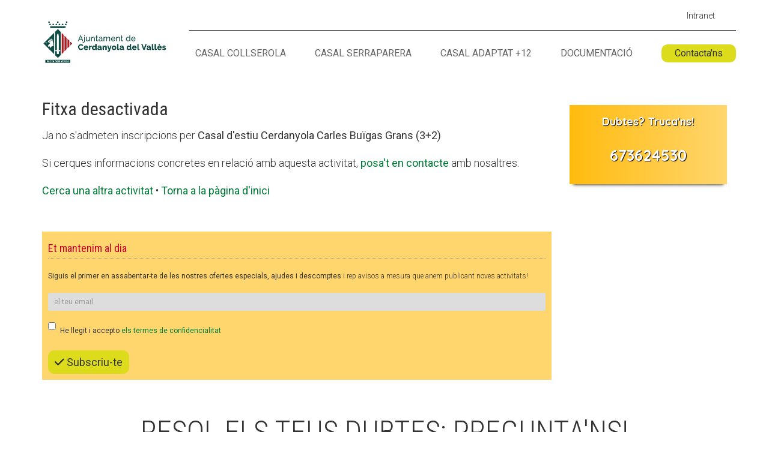

--- FILE ---
content_type: text/html; charset=utf-8
request_url: https://cerdanyola.estiu.fundesplai.org/activitats/1b578abc-e40f-4ff6-968c-7b7dd809d44d/desactivat
body_size: 3515
content:
<!DOCTYPE html>
<!--[if lt IE 7]>      <html lang="ca" class="no-js lt-ie9 lt-ie8 lt-ie7"> <![endif]-->
<!--[if IE 7]>         <html lang="ca" class="no-js lt-ie9 lt-ie8"> <![endif]-->
<!--[if IE 8]>         <html lang="ca" class="no-js lt-ie9"> <![endif]-->
<!--[if gt IE 8]><!--> <html lang="ca" class="no-js"> <!--<![endif]-->
<head>
	<meta http-equiv="Content-Type" content="text/html; charset=utf-8" />
	<meta http-equiv="X-UA-Compatible" content="IE=Edge" />
	<meta name="viewport" content="width=device-width, initial-scale=1">
		<meta name="robots" content="noindex" />
			<title>
		Fitxa desactivada - Casal d&#039;estiu Cerdanyola Carles Buïgas Grans (3+2)		-
		Fundesplai	</title>

		
	<script type="text/javascript">
	// Afegim una class CSS "js" a l'element html per indicar que js està activat en aquest navegador
	var eltHTML = document.getElementsByTagName('html')[0];
	eltHTML.className = (" " + eltHTML.className + " ").replace(" no-js ", " js ");
	</script>
	
	<link rel="shortcut icon" href="/favicon.ico" />
	<link rel="stylesheet" type="text/css" media="screen" href="https://fonts.googleapis.com/css?family=Quicksand:700" />
<link rel="stylesheet" type="text/css" media="screen" href="/css/frontend/vendor/bootstrap/bootstrap.min.css" />
<link rel="stylesheet" type="text/css" media="screen" href="/css/frontend/vendor/bootstrap/bootstrap-theme.min.css" />
<link rel="stylesheet" type="text/css" media="screen" href="/css/frontend/vendor/font-awesome/font-awesome.min.css" />
<link rel="stylesheet" type="text/css" media="screen" href="https://cdn.fundesplai.org/plantilla/style_comprimits.css" />
<link rel="stylesheet" type="text/css" media="screen" href="/css/frontend/campanya.css?v=18" />
<link rel="stylesheet" type="text/css" media="screen" href="/css/frontend/grupactivitats/desactivat.css?v=1" />
<link rel="stylesheet" type="text/css" media="screen" href="/uploads//vistesfiltrades/ajuntament-cerdanyola/style.css" />
	<script type="text/javascript">
	var BASE = "";
	</script>
	<script type="text/javascript" src="/js/frontend/vendor/modernizer.js"></script>
<script type="text/javascript" src="/js/frontend/vendor/jquery-1.11.2.min.js"></script>
<script type="text/javascript" src="https://cdn.fundesplai.org/plantilla/navegacio-universal/navegacio-universal.js"></script>
<script type="text/javascript" src="https://cdn.fundesplai.org/plantilla/script_generic.js"></script>
<script type="text/javascript" src="/js/frontend/vendor/underscore-min.js"></script>
<script type="text/javascript" src="/js/frontend/vendor/bootstrap/bootstrap.min.js"></script>
<script type="text/javascript" src="/js/frontend/vendor/moment.min.js"></script>
<script type="text/javascript" src="/js/frontend/common.js?v=10"></script>
		<noscript><iframe src="//www.googletagmanager.com/ns.html?id=GTM-PHC59R" height="0" width="0" style="display:none;visibility:hidden"></iframe></noscript>
	<script>(function(w,d,s,l,i){w[l]=w[l]||[];w[l].push({'gtm.start': new Date().getTime(),event:'gtm.js'});var f=d.getElementsByTagName(s)[0], j=d.createElement(s),dl=l!='dataLayer'?'&l='+l:'';j.async=true;j.src= '//www.googletagmanager.com/gtm.js?id='+i+dl;f.parentNode.insertBefore(j,f); })(window,document,'script','dataLayer','GTM-PHC59R');</script>
	<!-- Matomo -->
	<script>
		var _paq = window._paq = window._paq || [];
		/* tracker methods like "setCustomDimension" should be called before "trackPageView" */
		_paq.push(['trackPageView']);
		_paq.push(['enableLinkTracking']);
		(function() {
			var u="//stats.fundesplai.org/";
			_paq.push(['setTrackerUrl', u+'matomo.php']);
			_paq.push(['setSiteId', '14']);
			var d=document, g=d.createElement('script'), s=d.getElementsByTagName('script')[0];
			g.async=true; g.src=u+'matomo.js'; s.parentNode.insertBefore(g,s);
		})();
	</script>
	<!-- End Matomo Code -->
	</head>
<body class="layout-2-columnes  vista-promotor marca-blanca">
	<div id="page-container">
		

<div id="top-header">
	<div class="container clearfix">
		<div id="et-secondary-menu">
			<ul id='et-secondary-nav' class='menu'><li class='menu-item '><a href='/intranet' target=''>Intranet</a></li></ul>					</div>
	</div>
</div>

<header id="main-header">
	<div class="container clearfix et_menu_container">
					<div class="logo_container">
				<span class="logo_helper"></span>
				<a href="/">
					<img src="/uploads//vistesfiltrades/ajuntament-cerdanyola/logo-aj-cerdanyola.png" alt="" id="logo">
				</a>
			</div>
		
		<div id="et-top-navigation">
			<nav id="top-menu-nav">
				<ul id='top-menu' class='nav'><li class='menu-item '><a href='/portal/b0aec914-cf04-4d9e-87cb-cefad910490a' target=''>Casal Collserola</a></li><li class='menu-item '><a href='/portal/a7cee75b-76f0-4ae8-ade2-cfecff1530fb' target=''>Casal Serraparera</a></li><li class='menu-item '><a href='/portal/fd1834cb-4ce7-42cb-85dd-d417c6652af3' target=''>Casal Adaptat +12</a></li><li class='menu-item '><a href='/pagines/documentacio-casals-cerdanyola-del-valles' target=''>Documentació</a></li></ul>				<ul id='top-menu-cta' class='nav'><li class='menu-item cta-2 cta'><a href='/consulta' target=''>Contacta'ns</a></li></ul>			</nav>

			<span class="mobile_menu_bar et_pb_header_toggle et_toggle_left_menu"></span>

			</div>
		</div>
</header>

<div id="mobile-top-header">
	<div class="item-menu-toggle">
		<a href="#menu" class="menu-mobile-toggle">
			<i class="fa-bars fas"></i>
		</a>
	</div>
</div>

<div id="mobile-menu" class="plegat">
		
		<div class="primary-menu-cta">
		<ul id='menu-menu-primari-ca' class='menu'><li class='menu-item cta-2 cta'><a href='/consulta' target=''>Contacta'ns</a></li></ul>	</div>
	<div class="primary-menu-no-cta">
		<ul id='menu-menu-primari-ca-1' class='menu'><li class='menu-item '><a href='/portal/b0aec914-cf04-4d9e-87cb-cefad910490a' target=''>Casal Collserola</a></li><li class='menu-item '><a href='/portal/a7cee75b-76f0-4ae8-ade2-cfecff1530fb' target=''>Casal Serraparera</a></li><li class='menu-item '><a href='/portal/fd1834cb-4ce7-42cb-85dd-d417c6652af3' target=''>Casal Adaptat +12</a></li><li class='menu-item '><a href='/pagines/documentacio-casals-cerdanyola-del-valles' target=''>Documentació</a></li></ul>	</div>
	<div class="secondary-menu">
		<ul id='menu-menu-secundari-ca' class='menu'><li class='menu-item '><a href='/intranet' target=''>Intranet</a></li></ul>	</div>
</div>


<header id="mobile-main-header">
			<a href="/">
			<img src="/uploads//vistesfiltrades/ajuntament-cerdanyola/logo-aj-cerdanyola.png" alt="" id="logo">
		</a>
	</header>

<div class="sub-header-promotor">
	<div>
				<div class="logo">
			<a href="/">
				<img id="logo-promotor" src="/uploads//vistesfiltrades/ajuntament-cerdanyola/logo-aj-cerdanyola.png" alt="" class="img-responsive" />
			</a>
		</div>
				<div class="lema">
			Totes les activitats d'estiu de l'Ajuntament de Cerdanyola del Vallès		</div>
	</div>
</div>


		<div class="container-fluid">
			<div class="cos">
				<div class="row">
					<div class="col-xs-12 col-sm-8 col-md-9">
						<h2>
	Fitxa desactivada
</h2>
<p>
	Ja no s'admeten inscripcions per <strong>Casal d&#039;estiu Cerdanyola Carles Buïgas Grans (3+2)</strong>
</p>
<p>
	Si cerques informacions concretes en relació amb aquesta activitat, 
	<a href="/consulta?grup_activitats_id=2411">posa't en contacte</a>
	amb nosaltres.
</p>
<p>
	<a href="/activitats/cerca">Cerca una altra activitat</a>
	&bull;
	<a href="/">Torna a la pàgina d'inici</a>
</p>
<div class="subscripcio-noticies">
	<h3>
		Et mantenim al dia
	</h3>
	<p>
		<strong>Siguis el primer en assabentar-te de les nostres ofertes especials, ajudes i descomptes</strong>
		i rep avisos a mesura que anem publicant noves activitats!
	</p>
	<form class="form-subscripcio-noticies" action="/form/enviarSubscripcioNoticies" method="post">
	<div style="display:none">
		<input type="hidden" name="url-retorn" value="https://cerdanyola.estiu.fundesplai.org/activitats/1b578abc-e40f-4ff6-968c-7b7dd809d44d/desactivat" />
	</div>
	<div style="display:none">
		<label for="login">Deixeu aquest camp buit</label>
		<input type="text" class="form-control" name="login" />
	</div>
	<div class="form-group">
		<!--[if lte IE 9]>
			<label for="email">
				Email<sup>*</sup>
			</label>
		<![endif]-->
		<input type="email" class="form-control input-sm" name="email" placeholder="el teu email" />
	</div>
	<div class="form-group">
		<div class="checkbox">
			<label>
				<input type="checkbox" name="lopd" value="1" />
				He llegit i accepto
				<a href="/pagines/politica-de-privacitat" target="_blank">els termes de confidencialitat</a>
			</label>
		</div>
	</div>
	<div class="form-actions">
		<button type="submit" class="btn btn-call-to-action btn-sm">
			<i class='fa fa-check'></i>
			Subscriu-te
		</button>
	</div>
</form>

</div>
					</div>
					<div class="col-xs-12 col-sm-4 col-md-3">
						<div class="menu-lateral">
														<div class="modul-destacat hidden-xs">
								Dubtes? Truca'ns!
								<br>
								<div class="telefon">
																			673624530																	</div>               
							</div>
													</div>
					</div>
				</div>
			</div>
		</div>

		<div class="seccio-contacta-ns">
	<div class="container">
		<h2 class="subratllat">
			Resol els teus dubtes: pregunta'ns!
		</h2>
		
		<div class="row">
			<div class="col-xs-12 col-sm-8 col-sm-offset-2">
				<form id="form-consulta-peu" action="/consulta/enviar" method="post" >
					<div style="display:none">
						<input type="text" name="login" value="" />
						<input type="hidden" name="redirect_to" value="https://cerdanyola.estiu.fundesplai.org/activitats/1b578abc-e40f-4ff6-968c-7b7dd809d44d/desactivat" />
						<input type="hidden" name="grup_activitats_id" value="" />
					</div>
					
					<div class="gform_body">
						<div class="form-group">
							<label>La teva consulta</label>
							<textarea name="consulta" class="form-control" cols="60" rows="3" style="height:100px"></textarea>
														<div class="help-block">
								Si la teva consulta porta sobre una activitat en particular, indica'ns quina és!
							</div>
													</div>
						<div class="form-group">
							<label>El teu correu electrònic</label>
							<input type="text" name="email" class="form-control input-sm" />
						</div>
						<div class="form-group">
							<div class="checkbox">
								<label>
									<input type="checkbox" name="lopd" value="1" />
									He llegit i accepto
									<a href="/pagines/politica-de-privacitat" target="_blank">la política de privacitat</a>
								</label>
							</div>
						</div>
					</div>
					<div class="center">
						<button type="submit" class="et_pb_button">
							Enviar
						</button>
					</div>
				</form>
				
							</div>
		</div>
	</div>
</div>


<footer id="main-footer">
	<div class="container">
		<div id="footer-widgets">
			<div class="footer-widget">
				<div class="widget_nav_menu">
					<h4 class="title">NAVEGA</h4>
					<div class="menu-footer-lateral-ca-container">
						<ul id='' class='menu'><li class='menu-item '><a href='/portal/b0aec914-cf04-4d9e-87cb-cefad910490a' target=''>Casal Collserola</a></li><li class='menu-item '><a href='/portal/a7cee75b-76f0-4ae8-ade2-cfecff1530fb' target=''>Casal Serraparera</a></li><li class='menu-item '><a href='/portal/fd1834cb-4ce7-42cb-85dd-d417c6652af3' target=''>Casal Adaptat +12</a></li><li class='menu-item '><a href='/pagines/documentacio-casals-cerdanyola-del-valles' target=''>Documentació</a></li></ul>					</div>
				</div>
			</div>
			<div class="footer-widget">
				<div>
					<h4 class="title">CONTACTA</h4>
					<div class="textwidget custom-html-widget">
													673624530							<br />
							espaiinfantil@cerdanyola.cat 												<br>
						<a href="/consulta">Mapa i contacte</a>
					</div>
				</div>
			</div>
			<div class="footer-widget">
							</div>
		</div>
	</div>
	
	
	<div id="et-footer-nav">
		<div class="container">
					</div>
	</div>

	
	</footer>
	</div>
</body>
</html>


--- FILE ---
content_type: text/css
request_url: https://cdn.fundesplai.org/plantilla/style_comprimits.css
body_size: 18229
content:


/** Tipografies **/
@import url('https://fonts.googleapis.com/css?family=Roboto+Condensed:300|Roboto:300,400,700');
@import url('//cdn.fundesplai.org/plantilla/fonts/sophia/stylesheet.css');

/**
 * Per temes de rendiment, carreguem només FA Solid
 * @import url('../fonts/fontawesome-pro-6.6.0-web/css/all.min.css');
 */
@import url('//cdn.fundesplai.org/plantilla/fonts/fontawesome-pro-6.6.0-web/css/fontawesome.min.css');
@import url('//cdn.fundesplai.org/plantilla/fonts/fontawesome-pro-6.6.0-web/css/solid.min.css');
/*
Anoto aquí estils que cal unificar dins el cdn ja que actualment son definits dins de cada una de les plantilla filles. 

arxius modificats: : 03 - CTA intersticials.css, 02- menu superior , 03 - graelles

*/
body {
	--color-primari : #DCDC1C; /* Botons, etc. */
	--color-secundari : #007C37; /* Links, etc. */
	--color-terciari: #DCDC1C; /* */
	--color-link-mobile-menu: #FFFFFF; /*Links del menu desplegable a smartphone */
	--color-text-mobile-menu: inherit; /*text del menu desplegable a smartphone */
	--img-titol: url('https://cdn.fundesplai.org/plantilla/img/ratlla.png');
	--img-menu-hover: url('https://cdn.fundesplai.org/plantilla/img/ratlla_DCDC1C.png');
	--color-botons: #333333 /* color link botons */;
	--background-image-ninot-peu: url('https://cdn.fundesplai.org/plantilla/img/pinya-gris-400x400.png');
	--background-image-ninot-peu-hover: url('https://cdn.fundesplai.org/plantilla/img/pinya-color-400x400.png');
	--background-color-foto-amb-overlay: rgba(0, 124, 55, 0.8);
	--slider-capcalera: Sophia, Roboto, sans-serif;
	--slider-capcalera-size-tlf: 60px;
	--slider-capcalera-size: 100px;
	--slider-capcalera-size-text: 140px;
}

body.fundacion {
	--color-primari : #A7062E; /* Botons, etc. */
	--color-secundari : #562381; /* Links, etc. */
	--color-terciari: #B90064 /* */;
	--color-link-mobile-menu: #FFFFFF; /*Links del menu desplegable a smartphone */
	--color-text-mobile-menu: #FFFFFF; /*text del menu desplegable a smartphone */
	--color-botons: #ffffff /* color link botons */;
	--img-titol: url('https://cdn.fundesplai.org/plantilla/img/ratlla_A7062E.png'); 
	--img-menu-hover: url('https://cdn.fundesplai.org/plantilla/img/ratlla_A7062E.png');
	--background-image-ninot-peu: inherit;
	--background-color-foto-amb-overlay: rgba(79, 26, 124, 0.8); 
	--slider-capcalera: Roboto,Helvetica,Arial,Lucida,sans-serif;
	--slider-capcalera-size: 46px;
	--slider-capcalera-size-text: 70px;
	--slider-capcalera-size-tlf: 50px;
}
/**
 * Estils de base per tota les pàgines
 * i reset d'alguns estíls de la Divi
 */
body {
	font-weight	: 300;
}

/** Comportament de l'scroll **/
@media all and (min-width: 981px) {
	body * {
		scroll-margin-top	: 102px;
	}

	body.admin-bar * {
		scroll-margin-top	: 137px;
	}
	.seccio-segueix-nos .gform_wrapper form {
		align-items: flex-start;
		display: flex;
		flex-wrap	: wrap;
		max-width	: 600px;
	}

	.seccio-segueix-nos .gform_wrapper .validation_error {
		width	: 100%;
	}
	
	.seccio-segueix-nos .gform_wrapper .gform_body {
		width	: calc(100% - 140px);
	}
	
	.seccio-segueix-nos .gform_wrapper .gform_footer {
		width	: 140px;
	}	
}


a {
	color	: #007C37;
	color	: var(--color-secundari);
	font-weight	: 400;
}

a:focus {
	text-decoration	: underline;
	text-decoration-skip-ink	: auto;
	-webkit-text-decoration-skip	: skip;
}

strong {
	font-weight	: 500;
}

small {
	font-size	: 80%;
}

/** Area de contingut principal, quan estem en una pàgina no feta amb Divi Builder **/
#main-content > .container {
	padding	: 0 !important;
}

/** Seccions **/
.et_pb_section {
	background-color	: transparent;
	padding	: 0;
}

/** Files **/
.et_pb_row {
	padding	: 0;
}

/* Títols dels accordions */
.et_pb_accordion .et_pb_toggle_close h5.et_pb_toggle_title {
	color	: inherit;
}

.et_pb_accordion .et_pb_toggle_title::before {
	color	: #DCDC1C;
}

/******************/
/* Estils de text */
/******************/

/**
 * Títols de nivell 2 a dins d'un text i
 * títols de pàgina, quan estan presentats dins
 * d'un mòdul "Post title"
 **/
h1.subratllat,
h2.subratllat,
.et_pb_text h1,
.et_pb_text h2,
.et_pb_post_title h1 {
	background-image	: url('//cdn.fundesplai.org/plantilla/img/ratlla.png');
	background-image	: var(--img-titol);
	background-position	: bottom center;
	background-repeat	: no-repeat;
	font-size	: 40px;
	font-weight	: 300;
	line-height	: 1.5;
	margin	: 0 0 30px 0;
	padding-bottom	: 25px;
	text-align	: center;
	text-transform	: uppercase;
}

h1.invertit,
h2.invertit,
.et_pb_text h2.invertit,
.et_pb_post_title h1.invertit {
	background-image	: url('//cdn.fundesplai.org/plantilla/img/ratlla_bn.png');
	color	: #FFF;
}

/**
 * Títols de nivell 3 quan estan dins d'un text o un post
 */
.et_pb_text h2.petit,
.et_pb_text h3,
.et_pb_post h3 {
	font-family	: Roboto, Helvetica, Arial, Lucida, sans-serif;
	font-size	: 26px;
	font-weight	: 400;
	line-height	: 1.5;
	margin	: 0 0 20px 0;
	padding-bottom	: 0;
	text-transform	: uppercase;
}

/**
 * Títols de nivell 4 quan estan dins d'un text o un post
 */
 .et_pb_text h3.petit,
 .et_pb_text h4,
 .et_pb_post h4 {
	 font-family	: Roboto, Helvetica, Arial, Lucida, sans-serif;
	 font-size	: 22px;
	 font-weight	: 400;
	 line-height	: 1.5;
	 margin	: 0 0 20px 0;
	 padding-bottom	: 0;
	 text-transform	: uppercase;
 }


 /**
 * Títols de nivell 5 quan estan dins d'un text o un post
 */
 .et_pb_text h4.petit,
 .et_pb_text h5,
 .et_pb_post h5 {
	 font-family	: Roboto, Helvetica, Arial, Lucida, sans-serif;
	 font-size	: 20px;
	 font-weight	: 400;
	 line-height	: 1.5;
	 margin	: 0 0 20px 0;
	 padding-bottom	: 0;
	 text-transform	: uppercase;
 }

  /**
 * Títols de nivell 6 quan estan dins d'un text o un post
 */
 .et_pb_text h5.petit,
 .et_pb_text h6,
 .et_pb_post h6 {
	 font-family	: Roboto, Helvetica, Arial, Lucida, sans-serif;
	 font-size	: 18px;
	 font-weight	: 400;
	 line-height	: 1.5;
	 margin	: 0 0 20px 0;
	 padding-bottom	: 0;
	 text-transform	: uppercase;
 }

@media all and (min-width: 981px) {
	h1.subratllat,
	h2.subratllat,
	.et_pb_text h2,
	.et_pb_post_title h1 {
		font-size	: 50px;
		margin-bottom	: 50px;
	}
}

#page-container .et-pb-icon {
	font-family     : 'Font Awesome 6 Pro', ETModules !important;
	font-weight     : 900 !important;
}

/* unificar border dels embed */

.wp-embed {
    border: none;
}
/**
 * Estils que tenen a veure amb la maquetació de la web
 */
 
 /**
  * Amb mòbils, deixem 20px de padding de cada costat
  */
@media only screen and (max-width: 768px) {
	.et_pb_row, 
	.container {
		width	: 90%;
		width	: calc(100% - 40px);
	}
}


 /**
  * Amb tablets, deixem 30px de padding de cada costat
  */
@media all and (min-width: 769px) and (max-width: 980px) {
	.et_pb_row, 
	.container {
		width	: 95%;
		width	: calc(100% - 60px);
	}
}

/**
 * Classes diverses per facilitar-nos la vida!
 */
.smaller {
	font-size	: 80%;
}

.center {
	text-align	: center;
}

.text-error, .text-danger {
	color	: #dc3545 !important;
}

.text-success {
	color	: #28a745 !important;
}

.text-info {
	color	: #17a2b8 !important;
}

.text-warning {
	color	: #ffc107 !important;
}

.font-sophia {
	font-family	: Sophia, Roboto, sans-serif;
	font-family	: var(--slider-capcalera) !important;	
}

/*******************************************/ 
/*  Fil d'ariadna (generat per Yoast SEO)  */
/*******************************************/
#breadcrumbs {
	font-size	: 14px;
	margin-bottom	: 20px;
	margin-top	: -10px;
	text-align	: center;
}

#breadcrumbs a, #breadcrumbs .breadcrumb_last {
	padding	: 0 10px;
}

/* No mostrem mai el fil d'ariadna a la Home */
body.home #breadcrumbs {
	display	: none;
}

/* Template "Page Blank" */
.page-template-page-template-blank  #breadcrumbs {
	display	: none;
}

/*************/
/*   Cerca   */
/*************/
#modal-cerca {
	display	: none;
}

#modal-cerca.visible {
	background-color	: rgba(0, 124, 55, 0.8);
	display	: block;
	height: 100% !important;
	max-width	: none;
	position: fixed;
	top: 0;
	width: 100%;
	z-index: 100001;
}

#modal-cerca .inner {
	align-content	: center;
	align-items	: center;
	display	: flex;
	height	: 100%;
	justify-content	: center;
	padding	: 30px;
}

#modal-cerca form {
	align-items	: center;
	display	: flex;
	flex-direction	: column;
	justify-content	: center;
	width	: 100%;
}

#modal-cerca form input {
	background-color	: #DDD;
	border	: none;
	border-radius	: 9px;
	color	: #000;
	line-height	: 36px;
	margin-bottom	: 20px;
	max-width	: 100%;
	padding	: 0 9px;
	width	: 300px;
}

#modal-cerca form button {
	background-color	: #DCDC1C;
	background-color	: var(--color-primari);
	border	: none;
	border-radius	: 9px;
	color	: #333;
	line-height	: 36px;
	padding	: 0 20px;
}

#modal-cerca .btn-tancar {
	background-color	: #DCDC1C;
	background-color	: var(--color-primari);
	border-radius	: 30px;
	bottom	: auto;
	color	: #333;
	cursor	: pointer;
	height	: 30px;
	font-size	: 12px;
	line-height	: 30px;
	position	: absolute;
	right	: 15px;
	text-align	: center;
	text-decoration	: none;
	top	: 40px;
	width	: 30px;
}
/*
#modal-cerca .btn-tancar::after {
	content	: "";
}
*/

@media all and (min-width: 981px) {

	#modal-cerca form {
		flex-direction	: row;
	}

	#modal-cerca form input {
		border-bottom-right-radius	: 0;
		border-top-right-radius	: 0;
		margin-bottom	: 0;
	}

	#modal-cerca form button {
		border-bottom-left-radius	: 0;
		border-top-left-radius	: 0;
	}
	
	#modal-cerca form button span {
		display	: none;
	}

}
/**
 * El footer es compon de 4 parts:
 * 	- El footer principal amb els ginys (#footer-widgets)
 * 	- El logo Fundesplai, que visualment va integrat amb la secció anterior (#logo-fundesplai-footer-wrapper)
 * 	- La navegació del footer (#et-footer-nav)
 * 	- El subfooter amb els segells de qualitat, logos de patrocinadors, etc.. (#footer-bottom)
 */

#main-footer #footer-widgets {
	padding	: 30px 0;
}

#main-footer #footer-widgets .footer-widget {
	font-size	: 18px;
	margin-bottom	: 30px !important;
}

#main-footer .et_pb_widget {
	float	: none;
}

/* Menú de navegació */
#main-footer .widget_nav_menu .menu {
	display	: flex;
	flex-wrap	: wrap;
}

#main-footer .widget_nav_menu .menu-item {
	flex-shrink	: 0;
	font-size	: 18px;
	padding	: 0;
	width	: 50%;
}

#main-footer .widget_nav_menu .menu-item::before {
	display	: none;
}

#main-footer .widget_nav_menu .menu-item a {
	font-size	: 18px;
}

/* Logo Fundesplai */
#main-footer #logo-fundesplai-footer-wrapper {
	margin	: 0 30px;
	padding	: 0 0 30px 0;
	text-align	: center;
}

/* Menú footer bottom */
#main-footer #et-footer-nav .container {
	display	: flex;
	flex-direction	: column-reverse;
}

#main-footer #et-footer-nav #menu-footer-bottom {
	flex-grow	: 1;
}

#main-footer #et-footer-nav .bottom-nav li {
	font-weight	: 400;
}
#main-footer #et-footer-nav .bottom-nav li a {
	font-weight	: 400;
	color:#666;
}
/* Logos footer bottom */
#main-footer #footer-bottom .container {
	max-width	: none;
	padding	: 0 20px;
	text-align	: center;
	width	: 100%;
}

#main-footer #footer-bottom img {
	margin	: 20px;
	vertical-align	: middle;
}

@media all and (min-width: 981px) {
	#main-footer #footer-widgets .footer-widget {
		margin-bottom	: 0 !important;
	}

	#main-footer #et-footer-nav .container {
		flex-direction	: row;
	}

	#main-footer #et-footer-nav .bottom-nav li.align-right {
		float	: right;
	}
}
/**
 * Estils de la barra superior de menú.
 * La barra superior té 2 menús:
 * 	- menú principal
 * 	- menú secundari (a dalt de tot)
**/

#top-header, #main-header {
	display	: none;
}

#top-header, #top-header a,
#main-header, #main-header a {
	color: #333333;
}

#main-header .nav li ul {
	background-color: #007c37;
	background-color	:var(--color-secundari);
	border-top: inherit;
}

#main-header .nav li ul li a {
	color: #fff;
}

#mobile-top-header, #mobile-main-header {
	display	: block;
}

.page-template-page-template-blank #mobile-top-header, 
.page-template-page-template-blank #mobile-main-header {
	display	: none;
}

#top-menu li.mega-menu > ul > li > a:first-child,
#top-menu-cta li.mega-menu > ul > li > a:first-child {
	font-weight: inherit;
}

#main-header .mobile_menu_bar {
	display	: none;
}

#mobile-top-header {
	background-color	: #DCDC1C;
	background-color: var(--color-primari);
	display	: flex;
	height	: 40px;
	line-height	: 40px;
}

#mobile-top-header > div > a {
	color	: inherit;
	color	: var(--color-text-mobile-menu);
	padding	: 0 20px;
}

#mobile-top-header .item-language-selector a.active-language {
	text-transform	: uppercase;
}

#mobile-top-header .item-language-selector .fas {
	font-size	: 10px;
}

#mobile-top-header .item-language-selector .language-dropdown {
	background-color	: #DCDC1C;
	display	: none;
	left	: 0;
	position	: absolute;
	width	: 100%;
	z-index	: 1;
}

#mobile-top-header .item-language-selector .language-dropdown a {
	color	: inherit;
	display	: block;
	line-height	: 40px;
	padding	: 0 30px;
	float:left; /*no es veien tots els idiomes a l'alberg */
}

#mobile-top-header .item-language-selector .language-dropdown.desplegat {
	display	: block;
}

#mobile-top-header .item-cistella-woocommerce a {
	position	: relative;
}

#mobile-top-header .item-cistella-woocommerce .badge {
	background-color: #007C37;
	border-radius: 50%;
	color: #fff;
	font-size: 80%;
	font-weight: 500;
	height: 16px;
	line-height: 16px;
	position: absolute;
	right: 2px;
	text-align: center;
	top: -5px;
	width: 16px;
}

#mobile-top-header .item-menu-toggle {
	display	: flex;
	justify-content	: flex-end;
	flex-grow	: 2;
}

#mobile-top-header .dropdown {
	display	: none;
}

#mobile-menu {
	background-color	: #FFF;
	box-shadow	: 0 5px 15px #CCC;
	display	: none;
	position	: absolute;
	width	: 100%;
	z-index	: 1000;
}

#mobile-menu.desplegat {
	display	: block;
}

#mobile-menu ul.menu {
	margin	: 0;
	padding	: 0;
}

#mobile-menu li.menu-item {
	display	: block;
	margin	: 0;
	padding	: 0;
}

#mobile-menu .coneix-fundesplai-menu li.menu-item {
	text-align	: center;
}

#mobile-menu .coneix-fundesplai-menu li.menu-item a {
	background-color	: #007c37;
	background-color	: var(--color-secundari);
	color	: #FFF;
	display	: block;
	line-height	: 40px;
	padding	: 0 20px;
	text-transform	: uppercase;
}

#mobile-menu .primary-menu-cta li.menu-item {
	padding	: 10px 20px;
	text-align	: center;
}

#mobile-menu .primary-menu-cta li.menu-item a {
	border: 1px solid #DCDC1C;
	border: 1px solid var(--color-primari);
	border-radius: 10px;
	color	: inherit;
	padding: 5px 20px;
	text-transform: none;
}

#mobile-menu .primary-menu-no-cta {
	background-color	: #DCDC1C;
	background-color	:  var(--color-primari);
}

#mobile-menu .primary-menu-no-cta > ul > li {

}

#mobile-menu .primary-menu-no-cta > ul > li > a {
	color	: inherit;
	color	: var(--color-text-mobile-menu);
	display	: block;
	font-size	: 20px;
	line-height	: 50px;
	padding	: 0 30px;
	text-transform	: uppercase;
}

#mobile-menu .primary-menu-no-cta > ul > li.menu-item-has-children {
	display	: flex;
	flex-wrap	: wrap;
}

#mobile-menu .primary-menu-no-cta > ul > li.menu-item-has-children > a.titol {
	flex-grow	: 1;
}

#mobile-menu .primary-menu-no-cta ul.sub-menu {
	background-color	: #007c37;
	background-color	:var(--color-secundari);
	padding	: 10px 0;
	position	: relative;
	width	: 100%;
}

#mobile-menu .primary-menu-no-cta ul.sub-menu::before {
	background-color	: #007c37;
	background-color	:var(--color-secundari);
	content: "";
	display: block;
	height: 14px;
	left: calc(50% - 7px);
	position: absolute;
	top: -7px;
	transform: rotate(45deg);
	width: 14px;
}

#mobile-menu .primary-menu-no-cta li.plegat ul.sub-menu {
	display	: none;
}

#mobile-menu .primary-menu-no-cta ul.sub-menu a {
	color	: #FFF;
	color	: var(--color-link-mobile-menu);
	display	: block;
	line-height	: 40px;
	padding	: 0 30px;
}

#mobile-menu .primary-menu-no-cta li.ocult > a {
	display	: none;
}

#mobile-menu .secondary-menu {
	padding	: 10px 0;
}

#mobile-menu .secondary-menu a {
	color	: inherit;
	display	: block;
	font-size	: 14px;
	line-height	: 30px;
	padding	: 0 30px;
}

#mobile-menu .secondary-menu > ul > li.menu-item-has-children {
	display	: flex;
	flex-wrap	: wrap;
}

#mobile-menu .secondary-menu > ul > li.menu-item-has-children > a.titol {
	flex-grow	: 1;
}

#mobile-menu .secondary-menu ul.sub-menu {
	width	: 100%;
}

#mobile-menu .secondary-menu li.plegat ul.sub-menu {
	display	: none;
}

#mobile-main-header {
	padding	: 10px 0 20px 0;
	text-align	: center;
}

#mobile-main-header #logo {
	height	: 100px;
	max-width	: none;
}


@media all and (min-width: 981px) {

	/* Ocultem el menú mòbil */
	#mobile-top-header, #mobile-menu, #mobile-main-header {
		display	: none;
	}

	#page-container {
		padding-top	: 135px !important;
	}

	/********************************************/
	/*            Menú secundari               **/
	/********************************************/
	#top-header {
		background-color	: transparent !important;
		display	: block;
		position	: fixed !important;
		top	: 0 !important;
		width	: 100%;
	}
	
	body.et_secondary_nav_enabled #page-container #top-header {
		background-color	: transparent !important;
	}

	body.admin-bar #top-header {
		top	: 32px !important;
	}

	#top-header .container {
		padding-top	: 0;
		width	: 100%;
	}

	#top-header #et-secondary-menu {
		display	: flex;
		float	: none;
		padding	: 20px 20px 0 0;
		justify-content	: flex-end;
	}

	#top-header #et-secondary-menu > div {
		margin-left	: 15px;
	}

	#top-header #et-secondary-menu a {
		font-size	: 14px;
		font-weight	: 300;
	}
	
	/* CTA al menú superior */
	#top-header #et-secondary-menu .cta a,
	#top-header #et-secondary-menu .cta-donatiu a {
		font-weight	: 500;
	}

	/**
	 * Botó per accedir al cercador
	 */

	#top-header #et-secondary-menu #item-cerca {
		color	: #999;
	}

	#top-header #et-secondary-menu #item-cerca i {
		font-size	: 14px;
		top	: 0;
	}

	/**
	 * Selector d'idiomes
	 */
	#top-header .item-language-selector {
		position	: relative;
	}

	#top-header .item-language-selector a.active-language {
		display	: block;
		padding-bottom	: 0.75em;
		text-transform	: uppercase;
	}

	#top-header .item-language-selector .fas {
		font-size	: 10px;
	}

	#top-header .item-language-selector .language-dropdown {
		background-color	: #007c37;
			background-color	:var(--color-secundari);

		right	: 0;
		opacity	: 0;
		position	: absolute;
		transition	: all .2s ease-in-out;
		visibility	: hidden;
	}

	#top-header .item-language-selector .language-dropdown a {
		color	: #FFF;
		display	: block;
		line-height	: 40px;
		padding	: 0 30px;
	}

	#top-header .item-language-selector .language-dropdown.desplegat {
		opacity	: 1;
		visibility	: visible;
	}
	
	/* Link "Coneix Fundesplai" */
	#top-header #link-coneix-fundesplai {
		color	: #007C37;
		text-transform	: uppercase;
	}
	
		
	body.fundacion #link-coneix-fundesplai {
		animation: heartbeat 1.5s ease-in-out 2s both;
		background-color: #A7072E;
		background-image	: url(https://cdn.fundesplai.org/plantilla/img/pinya-blanca-30x30.png);
		background-position	: center center;
		background-repeat: no-repeat;
		background-size: 18px;
		border-radius: 50%;
		display: inline-block;
		height: 26px;
		margin-top: -8px;
		overflow: hidden;
		text-indent: -1000px;
		width: 26px;
	}

	@keyframes heartbeat {
		from {
			-webkit-transform: scale(1);
							transform: scale(1);
			-webkit-transform-origin: center center;
							transform-origin: center center;
			-webkit-animation-timing-function: ease-out;
							animation-timing-function: ease-out;
		}
		10% {
			-webkit-transform: scale(0.91);
							transform: scale(0.91);
			-webkit-animation-timing-function: ease-in;
							animation-timing-function: ease-in;
		}
		17% {
			-webkit-transform: scale(0.98);
							transform: scale(0.98);
			-webkit-animation-timing-function: ease-out;
							animation-timing-function: ease-out;
		}
		33% {
			-webkit-transform: scale(0.87);
							transform: scale(0.87);
			-webkit-animation-timing-function: ease-in;
							animation-timing-function: ease-in;
		}
		45% {
			-webkit-transform: scale(1);
							transform: scale(1);
			-webkit-animation-timing-function: ease-out;
							animation-timing-function: ease-out;
		}
	}

	/* Quan fem scroll */
	#top-header.reduit #et-secondary-menu {
		padding-top	: 15px;
	}

	/********************************************/
	/*            Menú principal               **/
	/********************************************/
	#top-header #et-secondary-menu,
	#main-header,
	#main-header .et_menu_container,
	#main-header #et-top-navigation #top-menu > li,
	#main-header #et-top-navigation #top-menu-cta > li {
		-webkit-transition: height .4s ease-in-out, padding .4s ease-in-out;
		-moz-transition: height .4s ease-in-out, padding .4s ease-in-out;
		transition: height .4s ease-in-out, padding .4s ease-in-out;
	}

	#main-header {
		display	: block;
		-moz-box-shadow	: none;
		-webkit-box-shadow	: none;
		box-shadow	: none;
		height	: 135px;
		position	: fixed;
		top	: 0 !important;
	}

	body.admin-bar #main-header {
		top	: 32px !important;
	}

	#main-header .et_menu_container {
		padding-top	: 50px;
		width	: 100%;
	}

	#main-header .logo_container {
		height	: auto;
		line-height	: 135px;
		margin-left	: 0;
		top	: 0;
		width	: 260px;
	}

	#main-header .logo_container #logo {
		height	: 105px;
		max-height	: none;
	}

	#main-header #et-top-navigation {
		border-top	: 1px solid #1D1D1D;
		float	: none;
		font-weight	: 400;
		height	: 85px;
		margin-left	: 260px;
		padding	: 0 !important;
	}

	#main-header #et-top-navigation #top-menu-nav {
		display	: flex;
		float	: none;
	}

	#main-header #et-top-navigation #top-menu {
		flex-grow	: 1;
	}
	
	#main-header #et-top-navigation #top-menu::after {
		content	: "";
		width	: 0px;
	}

	#main-header #et-top-navigation #top-menu,
	#main-header #et-top-navigation #top-menu-cta {
		display: -webkit-flex;
		display	: flex;
		flex-flow	: row nowrap;
		float	: none;
		justify-content	: space-between;
	}

	#main-header #et-top-navigation #top-menu > li,
	#main-header #et-top-navigation #top-menu-cta > li {
		font-size	: 16px;
		min-width	: 75px;
		padding	: 30px 0 0 10px;
		text-transform	: uppercase;
		transition	: none;
	}

	#main-header #et-top-navigation #top-menu > li > a,
	#main-header #et-top-navigation #top-menu-cta > li > a {
		padding	: 0 0 15px 0;
		text-align	: center;
	}

	#main-header #et-top-navigation #top-menu > li > a:focus,
	#main-header #et-top-navigation #top-menu-cta > li > a:focus {
		text-decoration	: underline;
	}

	#main-header #et-top-navigation #top-menu > li.current-menu-ancestor,
	#main-header #et-top-navigation #top-menu-cta > li.current-menu-ancestor,
	#main-header #et-top-navigation #top-menu > li.current-page-ancestor,
	#main-header #et-top-navigation #top-menu-cta > li.current-page-ancestor,
	#main-header #et-top-navigation #top-menu > li.current-menu-item,
	#main-header #et-top-navigation #top-menu-cta > li.current-menu-item {
		background-image	: url('//cdn.fundesplai.org/plantilla/img/ratlla_DCDC1C.png');
		background-image	: var(--img-menu-hover);
		background-position	: bottom center;
		background-repeat	: no-repeat;
	}

	/* CTAs */
	#main-header #et-top-navigation #top-menu > li.cta,
	#main-header #et-top-navigation #top-menu-cta > li.cta {
		background-image	: none;
	}

	#main-header #et-top-navigation #top-menu > li.cta > a,
	#main-header #et-top-navigation #top-menu-cta > li.cta > a {
		border: 2px solid #DCDC1C;
		border: 2px solid var(--color-primari);
		border-radius: 10px;
		color	: #333;
		margin-top: -7px;
		padding: 5px 20px;
		text-transform: none;
	}

	#main-header #et-top-navigation #top-menu > li.cta-2 > a,
	#main-header #et-top-navigation #top-menu-cta > li.cta-2 > a {
		background-color : #DCDC1C;
	}

	#main-header #et-top-navigation .menu-item-has-children > a:first-child::after {
		content: "\f078";
		font-family: "Font Awesome 6 Pro";
		font-size: 10px;
		font-weight: 600;
		margin-left: 5px;
		position: static;
		vertical-align: top;
	}

	#main-header #et-top-navigation #top-menu li ul,
	#main-header #et-top-navigation #top-menu-cta li ul {
		width	: auto;
	}

	#main-header #et-top-navigation #top-menu li li a,
	#main-header #et-top-navigation #top-menu-cta li li a {
		width	: 300px
	}

	#main-header #et-top-navigation #top-menu li li.current-menu-item > a,
	#main-header #et-top-navigation #top-menu-cta li li.current-menu-item > a {
		font-weight	: 900;
	}

	/* Mega menú */
	#main-header #et-top-navigation #top-menu .mega-menu li.ocult > a,
	#main-header #et-top-navigation #top-menu-cta .mega-menu li.ocult > a {
		display	: none;
	}

	/* Quan fem scroll */
	#main-header.reduit {
		filter	: drop-shadow(0 0 7px rgba(0,0,0,.2));
		height	: 95px;
	}

	#main-header.reduit .et_menu_container {
		padding-top	: 40px;
	}

	#main-header.reduit .logo_container {
		line-height	: 115px;
	}

	#main-header.reduit #et-top-navigation {
		height	: 55px;
	}

	#main-header.reduit #et-top-navigation #top-menu > li,
	#main-header.reduit #et-top-navigation #top-menu-cta > li {
		padding-top	: 15px;
	}
	
	/** Template "PAge Blank" **/
	.page-template-page-template-blank #top-header, 
	.page-template-page-template-blank #main-header {
		display	: none;
	}
}

/** Secció "Som Fundesplai" **/
#seccio-som-fundesplai,
.seccio-som-fundesplai {
	background-color	: #C3C3C2 !important;
	margin	: 0 !important;
}

#seccio-som-fundesplai .et_pb_column_1_3,
.seccio-som-fundesplai .et_pb_column_1_3 {
	background-size	: contain !important;
	background-position	: center !important;
	background-repeat	: no-repeat !important;
	background-image	: url('//cdn.fundesplai.org/plantilla/img/pinya-gris-400x400.png') !important;
	background-image	: var(--background-image-ninot-peu) !important;
}

#seccio-som-fundesplai .et_pb_column_1_3:hover,
.seccio-som-fundesplai .et_pb_column_1_3:hover {
	background-size	: contain !important;
	background-position	: center !important;
	background-repeat	: no-repeat !important;
	background-image	: url('//cdn.fundesplai.org/plantilla/img/pinya-color-400x400.png') !important;
	background-image	: var(--background-image-ninot-peu-hover) !important;
}

#seccio-som-fundesplai .et_pb_column_2_3,
.seccio-som-fundesplai .et_pb_column_2_3 {
	padding-bottom	: 20px !important;
	padding-left	: 0px !important;
	padding-right	: 0px !important;
	padding-top	: 20px !important;
}

#seccio-som-fundesplai h2,
.seccio-som-fundesplai h2 {
	background-image	: none !important;
	padding	: 0 !important;
	text-align	: center !important;
}

#seccio-som-fundesplai .et_pb_text,
.seccio-som-fundesplai .et_pb_text {
	margin-bottom	: 20px !important;
}

#seccio-som-fundesplai .et_pb_button,
#seccio-som-fundesplai .et_pb_button:hover,
.seccio-som-fundesplai .et_pb_button,
.seccio-som-fundesplai .et_pb_button:hover {
	background-color	: #666666 !important;
	color	: #ffffff !important;
}

html body #page-container #seccio-som-fundesplai .et_pb_button::after,
html body #page-container .seccio-som-fundesplai .et_pb_button::after {
	content	: "\f054";
	font-family	: "Font Awesome 6 Pro" !important;
	line-height: 24px;
	padding-top: 0.3rem;
	padding-left: 0.7rem;
	padding-bottom: 0.3rem;
}


@media all and (min-width: 981px) {
	#seccio-som-fundesplai .et_pb_column_2_3,
	.seccio-som-fundesplai .et_pb_column_2_3 {
		padding-top	: 50px !important;
		padding-bottom	: 50px !important;
		padding-left	: 50px !important;
	}

	#seccio-som-fundesplai h2,
	.seccio-som-fundesplai h2 {
		text-align	: left !important;
	}
}

/**
 * Comptadors
 * Són mòduls "Number counter" amb una imatge de fons
 * 
 */
 /** * 2023-02-16 - Jon - DEsactivem tots aquests estils, ja que pensem que no s'estan fent servir i afectan a unes pàgines de la nova web de Fundesplai
 * .et_pb_number_counter {
 * 	padding	: 100px 50px;
 * 	text-shadow	: 0 0 3px #000, 0 0 10px #000;
 * }
 * 
 * .et_pb_number_counter::before {
 * 	background-color	: rgba(0,0,0,0.2);
 * 	content	: "";
 * 	height	: 100%;
 * 	left	: 0;
 * 	position	: absolute;
 * 	top	: 0;
 * 	width	: 100%;
 * }
 * 
 * .et_pb_number_counter .percent {
 * 	height	: auto;
 * }
 * 
 * / * Selector molt especific per passar per sobre dels estils de Divi * /
 * .et_pb_number_counter.et_pb_module div.percent p {
 * 	color	: #FFF !important;
 * 	font-family	: Sophia, Roboto, sans-serif;
 * 	font-family	: var(--slider-capcalera) !important;
 * 	font-size	: 120px;
 * 	line-height	: 120px;
 * }
 * 
 * .et_pb_number_counter h3 {
 * 	background-image	: url('//cdn.fundesplai.org/plantilla/img/ratlla_bn.png');
 * 	background-position	: bottom center;
 * 	background-repeat	: no-repeat;
 * 	color	: #FFF;
 * 	font-size	: 25px;
 * 	padding-bottom	: 20px;
 * 	text-transform	: uppercase;
 * }
 */
/** 
 * CTA interstiacials:
 * Franja verda que es mostra al mig d'una pàgina de text, per exemple
 */
.et_pb_promo.cta-intersticial {
	background-color	: #007C37 !important;
	background-color: var(--color-secundari) !important;
}

.et_pb_promo.cta-intersticial .et_pb_module_header {
	font-family	: Sophia, Roboto, sans-serif;
	font-family	: var(--slider-capcalera) !important;
	font-size	: 80px !important;
	line-height	: 1;
}
.link-bio a.et_pb_button  {
	width:320px !important;
	min-width:320px !important;
}

@media all and (min-width: 981px) {
	.et_pb_promo.cta-intersticial .et_pb_module_header {
		font-size	: 100px !important;	
		font-size	: var(--slider-capcalera-size) !important;
	}
}
/** 
 *Botons et_pb_button et_pb_more_button
 * Franja verda que es mostra al mig d'una pàgina de text, per exemple
 */
 .et_pb_button {
	background-color: #dcdc1c;
	background-color: var(--color-primari);
	border-width: 0px !important;
	border-radius: 10px;
	color:#ffffff;
	color:var(--color-botons) !important;
 }
 .et_pb_button:hover {
   	background-color: #dcdc1c;
	background-color: var(--color-primari)!important;
	color:#ffffff;
	color:var(--color-botons);
}
/*****************************************************/
/******************* Formularis **********************/
/*****************************************************/
.divi-fundesplai input:focus,
.divi-fundesplai select:focus,
.divi-fundesplai textarea:focus {
	box-shadow	: 0 0 1px 1px #666;
}

/** Gravity Form **/

/* Paginació - Passos */
.gform_wrapper .gf_page_steps {
	border	: none !important;
	display	: flex;
	justify-content	: space-between;
	margin	: 50px 0 !important;
	padding	: 0 !important;
	position	: relative;
}

.gform_wrapper .gf_page_steps::before {
	background-color	: #333;
	content	: "";
	display	: block;
	height	: 1px;
	position	: absolute;
	top	: 35px;
	width	: 100%;
	z-index	: -1;
}

.gform_wrapper .gf_page_steps .gf_step {
	background-color	: #FFF;
	display	: flex;
	flex-direction	: column;
	height	: auto;
	justify-content	: flex-start;
	margin	: 0 5px;
	opacity	: 1 !important;
	padding	: 0 5px;
	width	: 150px;
}

.gform_wrapper .gf_page_steps .gf_step_first {
	margin-left	: 0;
	padding-left	: 0;
}

.gform_wrapper .gf_page_steps .gf_step_last {
	margin-right	: 0;
	padding-right	: 0;
}

.gform_wrapper .gf_step_clear {
	display	: none !important;
}

.gform_wrapper .gf_page_steps span.gf_step_number {
	border	: 1px solid #333;
	border-radius	: 100px;
	color	: inherit;
	display	: block;
	font-size	: 20px !important;
	font-family	: inherit !important;
	font-weight	: inherit;
	height	: 30px;
	margin	: 20px auto 20px auto !important;
	line-height	: 30px;
	text-align	: center;
	width	: 30px;
}

.gform_wrapper .gf_page_steps .gf_step_active .gf_step_number {
	background-color	: #DCDC1C;
	height	: 70px;
	line-height	: 70px;
	margin-top	: 0 !important;
	width	: 70px;
}

.gform_wrapper.gravity-theme .gf_step_completed .gf_step_number::before {
	background: #007C37;
	border-radius: 50%;
	border: none;
	height: 70px;
	left: -1px;
	top: -1px;
	width: 70px;
}

.gform_wrapper .gf_step span.gf_step_label {
	display	: none !important;
	font-weight	: inherit;
	padding-left	: 0;
	text-align	: center;
	text-transform	: uppercase;
}


.gform_wrapper .gf_step.gf_step_active span.gf_step_label {
	display	: inline-block !important;
}

/* Paginació - Footer */
.gform_wrapper .gform_page_footer {
	border-top	: none !important;
}

/* Labels */
.gform_wrapper .gfield.no-label .gfield_label {
	display	: none;
}

/* Camps de text */
/* Camps de text amb l'update del dia 27 d'abril de grvity forms alguns estils s'han vist afectats he afegit gform_legacy_markup_wrapper */
.gform_body input[type=text],
.gform_body input.ginput_total,
.gform_body input[type=email],
.gform_body input[type=tel],
.gform_body input[type=number],
.gform_body input[type=date],
.gform_body input[type=password], 
.gform_legacy_markup_wrapper input:not([type="radio"]):not([type="checkbox"]):not([type="submit"]):not([type="button"]):not([type="image"]):not([type="file"])  {
	background-color	: #DDD;
	border	: none;
	border-radius	: 9px;
	color	: #000;
	height	: 36px;
	line-height	: 36px !important;
	padding	: 0 9px !important;
}

/* Camps de text que segueixen botons radio (p.e. Quan hi ha la possibilitat de seleccionat "Altres" en una llista de radios */
#et-main-area .gform_wrapper li.gfield ul.gfield_radio li input[type="radio"] + input[type="text"] {
	width	: 90% !important;
	width	: calc(100% - 30px) !important;
}

/* Caixes de text */
.gform_body textarea {
	background-color	: #DDD;
	border	: none;
	border-radius	: 9px;
	color	: #000;
	padding	: 5px 9px !important;
}

/* Selects */
.gform_body .ginput_container_select {
	background-color	: #DDD;
	border-radius	: 9px;
	overflow	: hidden;
	position	: relative;
}

.gform_body .ginput_container_select select {
	background-color	: transparent;
	border	: none;
	color	: #000;
	height	: 36px;
	line-height	: 36px;
	max-width	: none !important;
	padding	: 0 29px 0 9px !important;
	width	: calc(100% + 20px) !important;
}

.gform_body .ginput_container_select select::-ms-expand {
	display	: none;
}

.gform_body .ginput_container_select::after {
	border-left: 5px solid transparent;
	border-right: 5px solid transparent;
	border-top: 5px solid #333;
	bottom: 0;
	content	: "";
	display	: block;
	height: 0;
	margin: auto;
	pointer-events	: none;
	position: absolute;
	right: 10px;
	top: 0;
	width: 0;
}

/* select "Chosen" */
.gform_body .chosen-container-multi .chosen-choices {
	background-color	: #DDD !important;
	background-image	: none !important;
	border	: none !important;
	border-radius	: 9px;
	color	: #000;
	line-height	: 36px;
	padding	: 0 9px !important;
}

.gform_body .chosen-container-active .chosen-choices {
	box-shadow	: none !important;
}

.gform_body .chosen-container-multi .chosen-choices li.search-choice {
	border: none !important;
	border-radius: 9px !important;
	background-color: #f0f0f0 !important;
	background-image: none !important;
	box-shadow	: none !important;
	color: #000 !important;
	font-weight: 400;
	padding-bottom : 6px !important;
	padding-top : 6px !important;
}

.gform_body .chosen-container-multi .chosen-choices li.search-choice .search-choice-close {
	top	: 8px !important;
}

/* Date picker (amb icona) */
.gform_body .ginput_container_date img.ui-datepicker-trigger {
	background-color	: #DCDC1C;
	border-radius	: 9px;
	height	: 36px !important;
	padding	: 10px;
	vertical-align	: bottom;
	width	: 37px !important;
}

@media all and (max-width: 640px) {
	.gform_wrapper input.datepicker_with_icon.large,
	.gform_wrapper input.datepicker_with_icon.medium,
	.gform_wrapper input.datepicker_with_icon.small {
		width	: calc(100% - 44px) !important;
	}
}

/* Checkbox */
.gform_wrapper .gfield_checkbox li input[type="checkbox"] {
	margin-right	: 8px;
}

.gform_body .gfield_checkbox {
	position	: relative;
}

.gform_body .gfield_checkbox label {
	position	: relative;
}

.gform_wrapper.gravity-theme .gfield_checkbox label, 
.gform_wrapper.gravity-theme .gfield_radio label {
	font-size	: 18px;
}

.gform_body .gfield_checkbox input[type=checkbox] + label::before {
	background-color	: #FFF;
	border	: 1px solid #ACACAC;
	border-radius	: 5px;
	content	: "";
	cursor	: pointer;
	display	: block;
	left	: -26px;
	line-height	: 20px;
	height	: 20px;
	margin-top	: -11px;
	position	: absolute;
	text-align	: center;
	top	: 50%;
	width	: 20px;
}

.gform_body .gfield_checkbox input[type=checkbox]:focus + label::before {
	border	: 1px solid #000;
	box-shadow	: none;
}

.gform_body .gfield_checkbox input[type=checkbox]:checked + label::before {
	/*color	: #007C37;*/
	color	: var(--color-secundari) !important;
	content	: "\f00c";
	font-family	: 'Font Awesome\ 6 Pro';
	font-size	: 16px;
}

.gform_body .gfield_checkbox input[type=checkbox]:disabled + label::before {
	background-color	: #DDD;
	color	: #999;
}

/* Requadre d'errors */
h2.gform_submission_error {
  background-image: none;
  text-transform: none;
  font-size: inherit;
  font-family: inherit;
  padding: 0;
  font-weight: inherit;
}

/* Botons */
.gform_footer .gform_button,
.gform_page_footer .button {
	background-color	: #DCDC1C;
	background-color	: var(--color-primari);
	border	: none;
	border-radius	: 9px;
	color	: #333;
	color	: var(--color-botons);
	line-height	: 36px;
	padding	: 0 20px !important;
}

.gform_footer .gform_button:focus,
.gform_page_footer .button:focus {
	box-shadow	: 0 0 1px 1px #B4BD17;
}

/** Facets **/
.facetwp-facet {
	height	: 36px;
}
/* FSelect */
.facetwp-type-fselect .fs-label-wrap {
	background-color	: #DDD;
	border	: none;
	border-radius	: 9px;
	color	: #000;
}

.facetwp-type-fselect .fs-label-wrap .fs-label {
	height	: 36px;
	line-height	: 36px;
	padding	: 0 25px 0 9px;
}

.facetwp-type-fselect .fs-arrow {
	right	: 10px;
}

.facetwp-type-fselect .fs-option {
	border	: none;
	padding-bottom	: 8px;
	padding-right	: 20px;
	padding-top	: 8px;
	white-space	: nowrap;
}

.facetwp-type-fselect .fs-option:hover {
	background-color	: #DCDC1C;
}

.facetwp-type-fselect .fs-wrap.multiple .fs-option .fs-checkbox i {
	background-color: #FFF;
	border	: 1px solid #ACACAC;
	border-radius	: 5px;
	line-height	: 20px;
	height	: 20px;
	text-align	: center;
	width	: 20px;
}

.facetwp-type-fselect .fs-wrap.multiple .fs-option.selected .fs-checkbox i {
	background-color	: #FFF;
	background-image	: none;
	border-color	: #ACACAC;
}

.facetwp-type-fselect .fs-wrap.multiple .fs-option.selected .fs-checkbox i::before {
	color: #007C37;
	content: "\f00c";
	display	: block;
	font-family: 'Font Awesome\ 6 Pro';
	font-size: 16px;
	font-style	: normal;
	font-weight	: 700;
	height	: 20px;
	position	: absolute;
	width	: 20px;
}

/* Proximity */
.facetwp-type-proximity {
	border-radius	: 9px;
	display	: flex;
	height	: 36px;
	line-height	: 1;
	overflow	: hidden;
	position	: relative;
}

.facetwp-type-proximity .location-wrap input,
.facetwp-type-proximity .facetwp-input-wrap input {
	background-color	: #DDD;
	border	: none;
	border-right	: 1px solid rgba(0, 0, 0, 0.5);
	border-bottom-left-radius	: 9px;
	border-top-left-radius	: 9px;
	line-height	: 36px;
	padding	: 0 0 0 9px;
}

.facetwp-type-proximity .locate-me::before {
	background-position	: center !important;
	height	: 36px;
}

.facetwp-type-proximity select {
	background-color	: #DDD;
	border	: none;
	border-bottom-right-radius	: 9px;
	border-top-right-radius	: 9px;
	color	: #000;
	margin-right	: -20px;
	line-height	: 36px;
	padding	: 0 29px 0 0;
}

.facetwp-type-proximity::after {
	border-left: 5px solid transparent;
	border-right: 5px solid transparent;
	border-top: 5px solid #333;
	bottom: 0;
	content	: "";
	display	: block;
	height: 0;
	margin: auto;
	pointer-events	: none;
	position: absolute;
	right: 10px;
	top: 0;
	width: 0;
}

/* Desplegables */

/* Selects */
.facetwp-type-dropdown {
	background-color	: #DDD;
	border-radius	: 9px;
	height	: 36px;
	overflow	: hidden;
	position	: relative;
	width	: 220px;
}

.facetwp-type-dropdown select {
	background-color	: transparent;
	border	: none;
	color	: #000;
	font-size	: inherit;
	font-weight	: inherit;
	height	: 36px;
	line-height	: 36px;
	padding	: 0 29px 0 9px !important;
	width	: calc(100% + 20px) !important;
}

.facetwp-type-dropdown::after {
	border-left: 5px solid transparent;
	border-right: 5px solid transparent;
	border-top: 5px solid #333;
	bottom: 0;
	content	: "";
	display	: block;
	height: 0;
	margin: auto;
	pointer-events	: none;
	position: absolute;
	right: 10px;
	top: 0;
	transition	: ease-in 0.15s;
	width: 0;
}

/* Bug amb Firefox
.facetwp-type-dropdown:focus-within::after {
	transform	: rotate(-180deg);
}
*/

/** Rang de dates **/

.facetwp-facet-dates {
	background-color: #DDD;
	border-radius: 9px;
}

.facetwp-facet-dates .flatpickr-alt {
	background-color: transparent !important;
	border: none !important;
	font-size	: inherit;
	font-weight	: inherit;
	height: 36px;
	padding: 0 10px !important;
	width: 140px;
}

.facetwp-facet-dates .flatpickr-alt:last-child {
	border-left: 1px solid rgba(0, 0, 0, 0.5) !important;
}

.facetwp-type-date_range .facetwp-date {
	height: 36px;
	line-height: 36px;
	padding: 0 9px;
	background: #dddddd;
	border: none;
	border-radius: 9px;
	font-weight: 300;
	font-size: 18px !important;
	width	: 120px;
}

.facetwp-type-date_range .facetwp-date.facetwp-date-min {
	border-top-right-radius: 0;
	border-bottom-right-radius: 0;
}

.facetwp-type-date_range .facetwp-date.facetwp-date-max {
	border-top-left-radius: 0;
	border-bottom-left-radius: 0;
	border-left	: 1px solid #AAA;
	width	: 119px;
}


@media all and (min-width: 981px) {
	.gform_wrapper .gf_page_steps span.gf_step_number {
		height	: 70px;
		line-height	: 70px;
		margin-bottom	: 10px !important;
		margin-top	: 0 !important;
		width	: 70px;
	}

	.gform_wrapper .gf_step span.gf_step_label {
		display	: inline-block !important;
	}
}

/* Formulari slider web de l'alberg */

@media all and (max-width: 981px) {

	#titol-home h1 {
			font-size: 50px !important;
	}

	.form-reserva-inline form {
			display: block !important;
			width: 300px;
			margin: auto;
	}

	.form-reserva-inline label[for=check_in_date] {
		padding-right: 39px;
		display: inline-flex;
		width: 138px;
	}

	.form-reserva-inline input#check_in_date {
		display: inline-flex;
			border-bottom-right-radius: 9px;
			border-top-right-radius: 9px;
			margin-left: -5px;
		margin-bottom: 7px;
		width: 138px;
	}

	.form-reserva-inline label[for=check_out_date] {
		display: inline-flex;
			border-bottom-left-radius: 9px;
			border-top-left-radius: 9px;
		width: 138px;
	}

	.form-reserva-inline input#check_out_date {
		width: 138px;
		display: inline-flex;
			border-bottom-right-radius: 9px;
			border-top-right-radius: 9px;
			margin-left: -5px;
		margin-bottom: 7px;
	}

	.form-reserva-inline .select-wrapper {
			margin-bottom: 7px !important;
			border-radius: 9px;
			width: 276px;
			padding: 2px;
			margin: auto;
	}
	.seccio-segueix-nos .form-reserva-inline .select-wrapper {
			margin: unset !important;
		margin-bottom: 7px !important;
	}

	.form-reserva-inline button {
			border-radius: 9px;
			width: 277px;
	}

}

/* Formulari de contacte */

.encercla-contacte span.et_pb_image_wrap {
    width: 50px !important;
    height: 50px !important;
}

.encercla-contacte .et_pb_blurb .et-pb-icon {
    width: 50px !important;
    height: 50px !important;
    padding-left: 12px;
    max-width: 50px !important;
    max-height: 50px !important;
}

.encercla-contacte .et_pb_blurb.fixPaddingPhone .et-pb-icon {
    padding-left: 8px !important;
}


/* Mailpoet estils formulari gestionar subscripcions */

.mailpoet-fundesplai form {
    background: #f2f2f2;
    padding: 10px 20px;
    border-radius: 10px;
    max-width:650px;
    margin: auto;
}

.mailpoet-fundesplai form p:first-of-type strong {
    margin-top: 5px;
    position: absolute;
    font-size: 18px !important;
    width: 100%;
    background-color: #DDD;
    border-radius: 9px;
    height: 36px;
    line-height: 36px !important;
    padding: 0 9px !important;
    font-weight: normal;
    color: #4e4e4e;
}


.mailpoet-fundesplai form p.mailpoet_paragraph span {
    font-size:18px !important;
}

.mailpoet-fundesplai form p.mailpoet_paragraph > label {
    margin-bottom: 16px;
}

.mailpoet-fundesplai form p.mailpoet_paragraph {
    position: relative;
}

.mailpoet-fundesplai .mailpoet_paragraph {
    margin-top: 16px;
}

.mailpoet-fundesplai div.mailpoet_paragraph:first-of-type {
    margin-top: 10px;
}

.mailpoet-fundesplai label.mailpoet_checkbox_label {
    display: block;
}

.mailpoet-fundesplai .mailpoet_paragraph > label {
    display: block !important;
    font-weight: 700;
    font-size: 18px !important;
    margin-bottom: 5px;
}


.mailpoet-fundesplai label.mailpoet_checkbox_label label.mailpoet_text_label {
    font-weight: 700;
}

.mailpoet-fundesplai label.mailpoet_checkbox_label input.mailpoet_text {
    background-color: #DDD;
    border: none;
    border-radius: 9px;
    color: #000;
    padding: 5px 9px !important;
}

.mailpoet-fundesplai select.mailpoet_select {
    border: none;
    width: 100%;
    color: #000;
    height: 36px;
    line-height: 36px;
    padding: 0 29px 0 9px !important;
    background-color: #DDD;
    border-radius: 9px;
    font-size: 18px;
    position: relative;
}

.mailpoet-fundesplai input.mailpoet_text {
    font-size: 18px !important;
    width: 100%;
    border: none;
    background-color: #DDD;
    border-radius: 9px;
    height: 36px;
    line-height: 36px !important;
    padding: 0 9px !important;
}

.mailpoet-fundesplai input.mailpoet_checkbox {
    background-color: #FFF;
    border: 1px solid #ACACAC;
    border-radius: 5px;
    content: "";
    cursor: pointer;
    left: 0px;
    line-height: 20px;
    height: 20px;
    text-align: center;
    width: 20px;
    position: relative;
    margin-top: 6px;
}

.mailpoet-fundesplai input.mailpoet_submit {
    background-color: #dcdc1c;
    border: none;
    border-radius: 9px;
    line-height: 36px;
    padding: 0 20px !important;
    font-size: 18px;
    cursor: pointer;
    font-weight: normal;
    min-width: 200px;
    text-align: center;
}
/**
 * Graella amb fotos
 * div.graella-fotos
 *   a.foto-amb-overlay (ha de tenir un background-image amb la foto)
 *     div.overlay
 *       div.overlay-title
 *       div.overlay-body
 */
.graella-fotos {
	display	: flex;
	flex-wrap	: wrap;
	justify-content	: center;
}

.graella-fotos .foto-amb-overlay {
	align-items	: flex-end;
	background-color	: #F1F1A4;
	background-position	: center;
	background-repeat: no-repeat;
	background-size: cover;
	color	: #FFF !important;
	display	: flex;
	flex-grow	: 1;
	min-height	: 300px;
	position	: relative;
	width: 100%;
}

.graella-fotos .foto-amb-overlay .overlay {
	background	: linear-gradient(to top, rgba(0,0,0,0.3) 75%,rgba(0,0,0,0) 100%);
	display	: block;
	padding	: 10px 20px;
	text-shadow	: 0 0 3px #000, 0 0 3px #000;
	width	: 100%;
}

.graella-fotos .foto-amb-overlay .overlay-title {
	border-bottom	: 1px solid #FFF;
	font-weight	: 700;
	line-height	: 1.5;
	text-transform	: uppercase;
}

.graella-fotos .foto-amb-overlay .overlay-expanded {
	background-color	: rgba(0, 124, 55, 0.8);
	background-color: var(--background-color-foto-amb-overlay);
	display	: flex;
	flex-direction	: column;
	height	: 100%;
	justify-content	: center;
	opacity	: 0;
	padding	: 20px;
	position	: absolute;
	text-align	: center;
	top	: 0; /* Necessari per corregir un bug de IE 11 */
	transition	: opacity 0.2s;
	width	: 100%;
}

.graella-fotos .foto-amb-overlay .overlay-expanded-title {
	font-weight	: 700;
	text-transform	: uppercase;
}

.graella-fotos .foto-amb-overlay .overlay-expanded-body {
	padding	: 20px 0;
}

.graella-fotos .foto-amb-overlay .overlay-expanded-footer {
	text-align	: center;
}

.graella-fotos .foto-amb-overlay .overlay-expanded-footer .boto {
	background-color	: #DCDC1C;
	border-radius	: 35px;
	color	: #333;
	display	: inline-block;
	font-size	: 12px;
	height	: 35px;
	line-height	: 35px;
	width	: 35px;
}

.graella-fotos .foto-amb-overlay:hover .overlay {
	display	: none;
}

.graella-fotos .foto-amb-overlay:hover .overlay-expanded {
	opacity	: 1;
}

.graella-fotos.no-hover .foto-amb-overlay:hover .overlay {
	display	: block;
}

.graella-fotos.no-hover .foto-amb-overlay:hover .overlay-expanded {
	opacity	: 0;
}

/**
 * Estils especifics per una graella d'entrades
 */
.graella-fotos.graella-entrades .foto-amb-overlay .overlay {
	display	: flex;
	flex-direction	: column-reverse;
}

.graella-fotos.graella-entrades .foto-amb-overlay .overlay-title {
	border	: none;
	text-transform	: none;
}

.graella-fotos.graella-entrades .foto-amb-overlay .overlay .overlay-body {
	font-size	: 80%;
	overflow	: hidden;
	text-overflow	: ellipsis;
	white-space	: nowrap;
}

.graella-fotos.graella-entrades.no-hover .foto-amb-overlay:hover .overlay {
	display	: flex;
}

/**
 * Graelles per les pàgines distribuidores, amb miniatures
 */
.graella-distribuidora {
	display	: flex;
	flex-wrap	: wrap;
	justify-content	: center;
}

.graella-distribuidora-item {
	align-items	: center;
	background-color	: #F2F2F2;
	display	: flex;
	flex-direction	: column;
	flex-grow	: 1;
	padding	: 30px;
	width	: 100%;
}

.graella-distribuidora-item:nth-child(2n + 1) {
	background-color	: #E9E9E9;
}

.graella-distribuidora-item:hover,
.graella-distribuidora-item:focus {
	background-color	: #007C37 !important;
	background-color: var(--color-secundari) !important;

}

.graella-distribuidora-thumbnail {
	border-radius	: 60px;
	display	: block;
	height	: 120px;
	margin	: 0 auto 30px auto;
	object-fit	: cover;
	width	: 120px;
}

.graella-distribuidora-title {
	margin	: 0 0 30px 0;
	text-align	: center;
	text-transform	: uppercase;
}

.graella-distribuidora-item:hover .graella-distribuidora-title,
.graella-distribuidora-item:focus .graella-distribuidora-title {
	color	: #FFF;
}

.graella-distribuidora-boto {
	background-color	: #DCDC1C;
	background-color: var(--color-terciari) !important;
	border-radius	: 50%;
	color	: #333;
	display	: inline-block;
	font-size	: 13px;
	height	: 38px;
	line-height	: 38px;
	text-align	: center;
	width	: 38px;
}

.graella-distribuidora-item:nth-child(3n+1):last-child {
    background: #f2f2f2;
}

/* .graella-distribuidora-item:nth-child(6n+1):last-child {
    background: #e9e9e9;
} */

/**
 * Graelles fetes amb mòduls de la Divi (blurbs i CTA)
 * Només cal afegir la classe CSS "graella-moduls-grisa" a la secció
 * i ja està
 */

.graella-moduls-grisa .et-pb-icon {
	animation: none !important;
}
.graella-moduls-grisa .et_pb_row {
	display	: flex;
	flex-wrap	: wrap;
	max-width	: 100% !important;
	width	: 100% !important;
}

.graella-moduls-grisa .et_pb_row .et_pb_column {
	background-color	: #E9E9E9;
	order	: 1;
}

.graella-moduls-grisa .et_pb_row:nth-child(even) .et_pb_column:nth-child(odd) {
	background-color	: #F2F2F2;
}

.graella-moduls-grisa .et_pb_row:nth-child(odd) .et_pb_column:nth-child(even) {
	background-color	: #F2F2F2;
}

.graella-moduls-grisa .et_pb_row .et_pb_module {
	height	: 100%;
	padding	: 30px !important;
}

/** Adaptació dels mòduls de tipus Blurb **/
.graella-moduls-grisa .et_pb_row .et_pb_blurb .et_pb_image_wrap {
	border-radius: 120px;
	border: 1px solid #333;
	height	: 120px;
	text-align	: center;
	width	: 120px;
}

.graella-moduls-grisa .et_pb_row .et_pb_blurb .et_pb_image_wrap .et-pb-icon {
	color	: #333333;
	display	: inline-block;
	line-height	: 120px;
	font-size	: 50px;
}

.graella-moduls-grisa .et_pb_row .et_pb_blurb .et_pb_image_wrap img {
	height: 100%;
	object-fit: cover;
	width: 100%;
}

.graella-moduls-grisa .et_pb_row .et_pb_blurb .et_pb_module_header {
	font-size	: 22px;
	text-transform	: uppercase;
	text-align:center;
}

/* Blurbs clicables */
.graella-moduls-grisa .et_pb_row .et_pb_blurb.et_clickable {
	padding-bottom	: 90px !important;
	position	: relative;
}

.graella-moduls-grisa .et_pb_row .et_pb_blurb.et_clickable:hover,
.graella-moduls-grisa .et_pb_row .et_pb_blurb.et_clickable:focus {
	background-color : #007c37;
	color	: #FFF;
}

.graella-moduls-grisa .et_pb_row .et_pb_blurb.et_clickable:hover .et_pb_module_header,
.graella-moduls-grisa .et_pb_row .et_pb_blurb.et_clickable:focus .et_pb_module_header {
	color	: #FFF;
}

.graella-moduls-grisa .et_pb_row .et_pb_blurb.et_clickable:hover .et_pb_image_wrap,
.graella-moduls-grisa .et_pb_row .et_pb_blurb.et_clickable:focus .et_pb_image_wrap {
	border-color	: #FFF;
}

.graella-moduls-grisa .et_pb_row .et_pb_blurb.et_clickable:hover .et_pb_image_wrap .et-pb-icon,
.graella-moduls-grisa .et_pb_row .et_pb_blurb.et_clickable:focus .et_pb_image_wrap .et-pb-icon {
	color	: #FFF;
}

.graella-moduls-grisa .et_pb_row .et_pb_blurb.et_clickable::after {
	background-color: #dcdc1c;
	border-radius: 50%;
	bottom: 30px;
	color: #333 !important;
	content: "\f067";
	display: block;
	font-family: "Font Awesome 6 Pro";
	font-size	: 13px;
	font-weight: 900;
	height: 38px;
	left: 50%;
	line-height: 38px;
	margin-left: -19px;
	position: absolute;
	text-align: center;
	width	: 38px;
	-webkit-font-smoothing: antialiased;
}

/* Blurbs amb icona a dalt */
.graella-moduls-grisa .et_pb_row .et_pb_blurb.et_pb_blurb_position_top .et_pb_main_blurb_image {
	margin-bottom	: 30px;
}

/* Blurbs amb icona a l'esquerra */
.graella-moduls-grisa .et_pb_row .et_pb_blurb.et_pb_blurb_position_left .et_pb_blurb_container {
	padding-left	: 30px;
}

/** Adaptació pels mòduls de tipus CTA **/
.graella-moduls-grisa .et_pb_row .et_pb_promo .et_pb_module_header {
	color	: #333 !important;
	font-size	: 22px;
	text-transform	: uppercase;
}

.graella-moduls-grisa .et_pb_row .et_pb_promo .et_pb_blurb_description {
	color	: #333;
}
/** Graella amb títols Sophia **/

.overlay.overlay-suport {
	display: flex;
	flex-direction: column;
	justify-content: center;
	/*! text-align: center; */
	/*! transition: opacity 0.2s; */
	width: 100%;
	height: 100%;
	background: transparent !important;
}

.sophia__cta {
	display: flex;
	flex-direction: column;
	justify-content: center;
	text-align: center;
	transition: opacity 0.2s;
	width: 100%;
	height: 100%;
	background: transparent !important;
}

.sophia__cta h4 {
	font-family: Sophia, Roboto, sans-serif;
	font-family	: var(--slider-capcalera) !important;
	font-size: 76px !important;
	line-height: 1;
	color: white;
	text-shadow: 0 0 10px #000, 0 0 3px #000;
	text-transform	: none;
}

@media all and (min-width: 769px) and (max-width: 980px) {

	/**
	 * Graelles de fotos en 2 columnes
	 */
	.graella-fotos .foto-amb-overlay {
		max-width	: 50%;
		width: 50%;
	}

	/**
	 * Graelles distribuidores en 2 columnes
	 */
	.graella-distribuidora-item {
		width	: 50%
	}

	.graella-distribuidora-item:nth-child(2n + 1) {
		background-color	: #F2F2F2;
	}

	.graella-distribuidora-item:nth-child(4n + 1) {
		background-color	: #E9E9E9;
	}

	.graella-distribuidora-item:nth-child(4n + 4) {
		background-color	: #E9E9E9;
	}

}

@media all and (min-width: 981px) {

	/**
	 * Graelles de fotos en 3 columnes
	 */
	.graella-fotos .foto-amb-overlay {
		max-width	: 33.33%;
		width: 33%;
	}

	/**
	 * Graelles distribuidores en 3 columnes
	 */
	.graella-distribuidora-item {
		max-width	: 33.33%;
		width	: 33%;
	}

	.graella-distribuidora-item:nth-child(2n + 1) {
		background-color	: #E9E9E9;
	}

}

/*
* Graella d'icones
*/

.graella-moduls-icones-fit-groc-negre-fa .et_pb_blurb_description {
    font-family: 'Roboto',Helvetica,Arial,Lucida,sans-serif;
    font-size: 18px;
    font-weight: 300;
    color: #333;
    line-height: 1.5;
}

.graella-moduls-icones-fit-groc-negre-fa .et_pb_module {
    margin-bottom: 20px !important;
}

.graella-moduls-icones-fit-groc-negre-fa .et-pb-icon {
	animation: none !important;
}

.graella-moduls-icones-fit-groc-negre-fa .et-pb-icon {
    font-size: 26px;
    animation: none !important;

    display: block;
    height: 36px;
    line-height: 26px;
    margin: 0 auto;
    text-align: center;
    transition: 0.2s all;
    width: 36px;
    padding-top: 4px;
}

.line-height-fgnf .et_pb_blurb_description {
	line-height: 1;
	margin-bottom: 15px;
}

.line-height-fgnf .et-pb-icon {
	animation: none !important;
}

/*
* Graella d'icones horitzontals
*/

.graella-moduls-icones-horitzontals-fa .et-pb-icon {
	border: 1px solid #333;
    border-radius: 40px;
    display: block;
    font-size: 26px;
    height: 68px;
    line-height: 68px;
    margin: 0 auto;
    text-align: center;
	width: 68px;
	transition: all 0.2s;
}

.graella-moduls-icones-horitzontals-fa .et_pb_blurb_content:hover .et-pb-icon  {
	background-color: #DCDC1C;
    border-color: #B4BD17;
    color: #FFF;
    transform: rotate(360deg);
}

.graella-moduls-icones-horitzontals-fa .et_pb_blurb_content h4 {
	text-align: center;
	text-transform: uppercase;
	line-height: 26px;
}

.graella-moduls-icones-horitzontals-fa .et_pb_blurb_content:hover h4 {
	font-weight: bold;
}

.graella-moduls-icones-horitzontals-fa .et_pb_main_blurb_image {
	margin-bottom: 20px;
}

.graella-moduls-icones-horitzontals-fa .et_pb_blurb_content {
	cursor: pointer;
}

.graella-moduls-icones-horitzontals-fa {
    width: 67% !important;
}


/* GRUPOS - LLISTA GROC NEGRE */

.graella-moduls-icones-fit-groc-negre-fa .et_pb_blurb_content {
	padding-right	: 15px;
	text-align: left;
}
.graella-moduls-icones-fit-groc-negre-fa .et_pb_column:last-child .et_pb_blurb_content {
	padding-right	: 0;
}

.graella-moduls-icones-fit-groc-negre-fa .et_pb_module {
    margin-bottom: 20px !important;
}

.graella-moduls-icones-fit-groc-negre-fa .et_pb_blurb_container {
    vertical-align: middle;
}

.graella-moduls-icones-fit-groc-negre-fa .et-pb-icon {
	display: block;
	font-size: 26px;
	text-align: center;
}

.graella-moduls-icones-fit-groc-negre-fa .et_pb_blurb_content .et_pb_module_header,
.graella-moduls-icones-fit-groc-negre-fa .et_pb_blurb_content .et_pb_module_header a {
    font-family: 'Roboto',Helvetica,Arial,Lucida,sans-serif;
    font-size: 18px;
    font-weight: 300;
    color: #333;
    line-height: 1.5;
}

.graella-moduls-icones-fit-groc-negre-fa .et_pb_blurb_content .et_pb_module_header a {
	color: #007c37;
}

.graella-moduls-icones-fit-groc-negre-fa .et_pb_blurb_content:hover .et_pb_module_header a {
	text-decoration: underline;
}

.graella-moduls-icones-fit-groc-negre-fa span.et-pb-icon.et-waypoint.et_pb_animation_top.et-animated {
	-webkit-animation: none !important;
    -moz-animation: none !important;
    -o-animation: none !important;
    animation: none !important;
}


/*
* Graella del mòdul del blog de la Divi
* Fet ja que la visualització dels shortcodes de pods no son multiidioma
*/

.graella-blog .et_pb_blog_grid .et_pb_post  {
	border:none;
}
.graella-blog .et_pb_blog_grid .et_pb_post .post-content p {

    background-color: inherit;
    text-indent: -10000px; /*Hack to Google Search*/
    padding: 0px;
}
.graella-blog .et_pb_button  {
	display:none;
}
.graella-blog .column > article {
    padding-bottom: 0px !important;
    margin-bottom: 0px !important;
    max-height: 300px;
    min-height: 300px;
    position: relative;
}

.graella-blog .column > article img {
    max-height: 300px !important;
    min-height: 300px !important;
}

.graella-blog .column p.post-meta {
    position: absolute;
    bottom: 40%;
    color: white;
    display: block;
    padding: 10px 1px;
    text-shadow: 0 0 3px #000, 0 0 3px #000;
    width: 100%;
    font-size: 80%;
    font-weight:400;
}

.graella-blog .column p.post-meta a {
    color: white;
}
.graella-blog .column h2.entry-title {
    position: absolute;
    bottom: 35%;
    color: white;
    display: block;
    padding-top: 10px;
    padding-right: 50px;
    text-shadow: 0 0 3px #000, 0 0 3px #000;
    width: 100%;
    font-size: 19px;
    font-weight: 700 !important;
    line-height: 1.5;
    font-family: 'Roboto';
}
.graella-blog .column h2.entry-title a {
    color: white;
    font-weight: 700 !important;
    font-size:18px;
}

.graella-blog {
    overflow: hidden;
}

/*
* Graella amb icona circular giratoria
*/

.graella-icona-circular-giratoria .et_pb_blurb_position_left .et_pb_blurb_container,
.graella-icona-circular-giratoria .et_pb_blurb_position_right .et_pb_blurb_container {
    vertical-align: middle;
}

.graella-icona-circular-giratoria .et-pb-icon {
	animation: none !important;
	border-radius: 50%;
	border: 1px solid #333;
	color	: #333 !important;
	display: block;
	font-size: 26px;
	height: 68px;
	line-height: 68px;
	margin: 0 auto;
	text-align: center;
	transition: all 0.2s;
	width: 68px;
}

.graella-icona-circular-giratoria.icones-grans .et_pb_blurb .et-pb-icon {
	border-radius	: 50%;
	font-size	: 50px;
	height	: 120px;
	line-height	: 120px;
	width	: 120px;
}

.graella-icona-circular-giratoria .et_pb_blurb_content:hover .et-pb-icon  {
	background-color: #DCDC1C;
	background-color	: var(--color-primari);
	color: #FFF;
	transform: rotate(360deg);
}

.graella-icona-circular-giratoria .et_pb_blurb_content h4 {
font-weight	: 600;
	text-transform: uppercase;
}

.graella-icona-circular-giratoria .et_clickable .et_pb_blurb_content h4 {
	color	: #007C37;
	color	: var(--color-secundari);
}

.graella-icona-circular-giratoria .et_clickable .et_pb_blurb_content h4 a {
	font-weight	: 600;
}

.graella-icona-circular-giratoria .et_pb_blurb_content {
	padding-top: 5px;
	line-height: 26px;
	margin-bottom: 35px;
}

.graella-icona-circular-giratoria #no-link .et_pb_blurb_content:hover .et-pb-icon {
    background-color: white ;
    border-color: #333 ;
    color: #333 ;
    transform: rotate(0deg);
}

.graella-icona-circular-giratoria #no-link .et_pb_blurb_content:hover h4 {
	font-weight: initial;
}

.graella-icones-circular-giratoria #no-link .et_pb_blurb_content {
	cursor: default !important;
}

.graella-icones-circular-giratoria .et_pb_module_header,
.graella-icones-circular-giratoria .et_pb_blurb_description {
    text-align: center !important;
    margin: 0 auto !important;
    width: 100%;
    font-family: 'Roboto',Helvetica,Arial,Lucida,sans-serif;
    font-weight: 400;
    line-height: 26px;
    font-size: 100%;
    text-transform: uppercase;
}

.graella-icones-circular-giratoria .et_pb_module .et_pb_module_header {
    word-wrap: normal;
}

/**
 * Llistes amb icones
 * Es tracta d'un <ul> on cada <li> coté una icona FontAwesome
 * Per defecte, els ítems de la llista es reparteixen en 3 columnes en desktop,
 * 2 en tablets i 1 en mòbil
 * Es pot forçar 2 columnes en desktop utilitzant la classe col-2 sobre el <ul>
 */
.llista-amb-icones {
	display	: flex;
	flex-wrap	: wrap;
	max-width	: 700px;
	margin	: 0 auto 30px auto;
	padding	: 0 !important;
	list-style-type	: none !important;
}

.llista-amb-icones li {
	margin-bottom	: 0.5em;
	padding-left	: 50px;
	position	: relative;
	width	: 100%;
}

.llista-amb-icones li i {
	color	: #DCDC1C;
	font-size	: 150%;
	line-height	: 0.95em;
	position	: absolute;
	left	: 10px;
}

/**
 * Llista amb icones rodones
 * Es tracta d'un <ul> amb icones FontAwesome dins els <li>
 * El text que acompanya la icona ha d'anar en un <span>
 * Es pot envolupar la icona i l'span dins d'un <a> si es vol
 * que sigui un enllaç
 */
.llista-icones-rodones {
	display	: flex;
	flex-wrap	: wrap;
	justify-content	: center;
	list-style-type	: none !important;
	margin	: 0;
	padding	: 0 !important;
}

.llista-icones-rodones li {
	margin	: 10px;
	padding	: 0;
	width	: 120px;
}

.llista-icones-rodones .icon-wrapper {
	border	: 1px solid #333;
	border-radius	: 40px;
	display	: block;
	font-size	: 25px;
	height	: 68px;
	line-height	: 68px;
	margin	: 0 auto;
	text-align	: center;
	width	: 68px;
}

.llista-icones-rodones a .icon-wrapper {
	background-color	: #FFF;
	color	: #333;
	transition	: all 0.2s;
}

.llista-icones-rodones a:hover .icon-wrapper {
	background-color	: #DCDC1C;
	border-color	: #B4BD17;
	color	: #FFF;
	transform	: rotate(360deg);
}

.llista-icones-rodones .label {
	color	: #333;
	display	: block;
	margin-top	: 20px;
	text-align	: center;
	text-transform	: uppercase;
}

.llista-icones-rodones a:hover .label {
	font-weight	: 500;
}

/**
 * Llista d'enllaços
 * Es tracta d'un <ul> que presenta enllaços
 * Els enllaços tenen un títol i poden tenir una breu descripció
 * Per defecte els ítems de la llista es reparteixen en 2 columnes
 */
.llista-enllacos {
	display	: flex;
	flex-wrap	: wrap;
	justify-content	: space-between;
	list-style-type	: none;
	margin	: 0;
	padding	: 0;
}

.llista-enllacos .enllac {
	margin	: 0;
	padding	: 20px 0;
	width	: 45%;
}

.llista-enllacos .enllac:nth-child(n+3) {
	border-top	: 1px solid #333;
}

.llista-enllacos .enllac-titol {
	display	: block;
}

.llista-enllacos .enllac-descripcio {

}

.llista-enllacos .enllac-boto {
	background-color	: #DCDC1C;
	border-radius	: 30px;
	color	: #333;
	display	: block;
	font-size	: 120%;
	height	: 30px;
	line-height	: 30px;
	text-align	: center;
	width	: 30px;
}

/**
 * Llista icones amb mòdul blurb de DIVI + icona FontAwesome flotant a l'esquerra + Link encabit
 */

  .llista-icones-blurb-awesome-esquerra .et_pb_blurb .et_pb_blurb_container {

  }
 .llista-icones-blurb-awesome-esquerra .fa, .llista-icones-blurb-awesome-esquerra .far, .llista-icones-blurb-awesome-esquerra .fas, .llista-icones-blurb-awesome-esquerra .fal, .llista-icones-blurb-awesome-esquerra .fab {
	color: #DCDC1C;
	font-size: 150%;
	line-height: 0.95em;
 }
 .llista-icones-blurb-awesome-esquerra .et_pb_module_header {
	position: absolute;
	top: 1vh;
	width: 100%;
	left: 7vh;
 }
 .llista-icones-blurb-awesome-esquerra .et_pb_module {
	 padding-bottom:7vh;
 }
 .llista-icones-blurb-awesome-esquerra .et_pb_column {
	 margin-right:10vh;
 }
  .llista-icones-blurb-awesome-esquerra .et_pb_column .et_pb_module:hover .fa,  .llista-icones-blurb-awesome-esquerra .et_pb_column .et_pb_module:hover .fas,  .llista-icones-blurb-awesome-esquerra .et_pb_column .et_pb_module:hover .far,  .llista-icones-blurb-awesome-esquerra .et_pb_column .et_pb_module:hover .fal,  .llista-icones-blurb-awesome-esquerra .et_pb_column .et_pb_module:hover .fab {
	color: #000;
}
.llista-icones-blurb-awesome-esquerra .et_pb_column .et_pb_module:hover a {
	text-decoration:underline;
}

/*
 * Llista icones amb mòdul blurb de DIVI + icona FontAwesome + Link encabit
 * S'utilitza a Cases -> Home
 *
 */
.llista-icones-blurb-awesome {
	align-items	: start;
	display: flex;
	justify-content: center;
	text-align: center !important;
}

/*
.llista-icones-blurb-awesome .et_pb_module_header:hover ~ i{
	transform: rotate(360deg) !important;
	background:red !important;
}
*/

.llista-icones-blurb-awesome .et_pb_module_header:before {
  display: inline-block;
}

/*
.llista-icones-blurb-awesome .et_pb_column .et_pb_module:hover .fa,
.llista-icones-blurb-awesome .et_pb_column .et_pb_module:hover .fas,
.llista-icones-blurb-awesome .et_pb_column .et_pb_module:hover .far,
.llista-icones-blurb-awesome .et_pb_column .et_pb_module:hover .fal,
.llista-icones-blurb-awesome .et_pb_column .et_pb_module:hover .fab {
	background-color: #DCDC1C !important;
	border-color: #B4BD17;
	color: #FFF;
	display: inline-block;
	font-weight:bold;
}
*
.llista-icones-blurb-awesome .et_pb_column .et_pb_module:hover .icon-wrapper:first-child .fa,
.llista-icones-blurb-awesome .et_pb_column .et_pb_module:hover .icon-wrapper:first-child .fas,
.llista-icones-blurb-awesome .et_pb_column .et_pb_module:hover .icon-wrapper:first-child .far,
.llista-icones-blurb-awesome .et_pb_column .et_pb_module:hover .icon-wrapper:first-child .fal,
.llista-icones-blurb-awesome .et_pb_column .et_pb_module:hover .icon-wrapper:first-child .fab {
	transform: rotate(360deg);
}

.llista-icones-blurb-awesome .et_pb_column .et_pb_module .icon-wrapper:first-child .fa,
.llista-icones-blurb-awesome .et_pb_column .et_pb_module .icon-wrapper:first-child .fas,
.llista-icones-blurb-awesome .et_pb_column .et_pb_module .icon-wrapper:first-child .far,
.llista-icones-blurb-awesome .et_pb_column .et_pb_module .icon-wrapper:first-child .fal,
.llista-icones-blurb-awesome .et_pb_column .et_pb_module .icon-wrapper:first-child .fab {
	display: inline-block;
	transition: 1s all;
}
*/

.llista-icones-blurb-awesome .et_pb_module_header,
.llista-icones-blurb-awesome .et_pb_blurb_description {
	text-align: center !important;
	margin: 0 auto !important;
	width: 100%;
	font-family: 'Roboto',Helvetica,Arial,Lucida,sans-serif;
	font-weight: 400;
	line-height: 26px;
	font-size: 100%;
	text-transform:uppercase;
 }

.llista-icones-blurb-awesome .et_pb_blurb .et_pb_blurb_container {
	text-align: center !important;
}

/*
.llista-icones-blurb-awesome .fa,
.llista-icones-blurb-awesome .fas,
.llista-icones-blurb-awesome .far,
.llista-icones-blurb-awesome .fal,
.llista-icones-blurb-awesome .fab {
	margin: 0 auto;
	margin-bottom: 3vh;
	text-align: center;
	border: 1px solid #333;
	border-radius: 40px;
	display: block;
	font-size: 25px;
	height: 68px;
	line-height: 68px;
	text-align: center;
	width: 68px;
}
*/

.llista-icones-blurb-awesome .et_pb_main_blurb_image {
	margin-bottom	: 15px;
}

.llista-icones-blurb-awesome .et_pb_main_blurb_image .et-pb-icon {
	animation-name: none!important;
	-webkit-animation-name: none!important;
	-moz-animation-name: none!important;
	-ms-animation-name: none!important;
	-o-animation-name: none!important;
	animation: none !important;
	border: 1px solid #333 !important;
	border-radius: 40px;
	color: #333 !important;
	display: block;
	font-size: 25px;
	height: 68px;
	line-height: 66px;
	margin: 0 auto;
	text-align: center;
	transition: 0.2s all;
	width: 68px;
}

.llista-icones-blurb-awesome .et_pb_module:hover .et-pb-icon,
.llista-icones-blurb-awesome .et_pb_module:focus .et-pb-icon {
	background-color: #DCDC1C !important;
	background-color: var(--color-primari) !important;
	border-color: #B4BD17 !important;
	border-color: var(--color-secundari) !important;
	color: #FFF !important;
	color: var(--color-botons) !important;
	transform: rotate(360deg);
}

.llista-icones-blurb-awesome .et_pb_module .et_pb_module_header {
	word-wrap	: normal;
}

/*
.llista-icones-blurb-awesome .et_pb_module:hover h4,
.llista-icones-blurb-awesome .et_pb_module:hover h4 > a,
.llista-icones-blurb-awesome .et_pb_module:hover h3 > a,
.llista-icones-blurb-awesome .et_pb_module:hover h3,
.llista-icones-blurb-awesome .et_pb_module:hover p {
	font-weight: 500 !important;
	word-break: keep-all;
}
*/

@media all and (min-width: 981px) {
	/**
	.llista-icones-blurb-awesome .et_pb_column_1_6 {
	    width: 16.6667%;
	}
	**/
}

@media all and (min-width: 1250px) {
	/**
	.llista-icones-blurb-awesome .et_pb_column_1_6 {
	    width: 12.6667%;
	}
	**/
}

@media all and (min-width: 769px) and (max-width: 980px) {

	.llista-amb-icones li {
		width	: 50%;
	}
}

@media all and (min-width: 981px) {
	.llista-amb-icones {
		margin-bottom	: 50px;
	}

	.llista-amb-icones li {
		width	: 33.33%;
	}

	.llista-amb-icones.col-2 li {
		width	: 50%;
	}
}

/*
* Llista d'icones senzilles,
* Una icona groga i una descripció gris/negre.
*/

.llista-amb-icones-senzilla .et-pb-icon {
	animation: none !important;
	font-size: 25px;
}

.llista-amb-icones-senzilla {
	margin: auto;
	max-width: 672px !important
}

@media all and (min-width: 769px) and (max-width: 980px) {
	.llista-amb-icones-senzilla .et_pb_column {
		width: 50%;
	}

	.llista-amb-icones-senzilla {
		width: 75%;
	}
}

/*
* Llista d'icones amb pods
* per la pàgina de colònies
* la sostenibilitat & l'accessibilitat
*/

.llista-amb-icones-pods .et-pb-icon {
    font-size: 26px;
    animation: none !important;

    display: block;
    height: 36px;
    line-height: 26px;
    margin: 0 auto;
    text-align: center;
    transition: 0.2s all;
    width: 36px;
    padding-top: 4px;
}

.llista-amb-icones-pods .et_pb_blurb_position_left .et_pb_blurb_container {
    padding-left: 5px;
}

/*
* Llista d' NEGRE BLANC
*/

.llista-icones-horitzontal-negre-blanc .et-pb-icon {
	border: 1px solid #333;
}

.llista-icones-horitzontal-negre-blanc .et_pb_module:hover .et-pb-icon {
	transform	: rotate(360deg);
	transition: 1s all;
}

/*
* llista personalitzada cercles petits a esquerra Font Awesome
*/

.llista-custom-escoles .et_pb_text_inner ul li::before {
    color: #dcdc1c;
    content: "\f111";
    font-family: 'Font Awesome 6 Pro';
    font-size: 14px;
    font-weight: 900;
    left: 0;
    position: absolute;
}
/*hack per gravity form*/
.gform_body .llista-custom-escoles .et_pb_text_inner ul li::before {display:none;}

.llistes__separador .et_pb_text_inner > ul > li {
    border-bottom: 1px solid #e2e2e2;
    margin-bottom: 13px;
    padding-bottom: 13px;
}

.llista-custom-escoles ul li {
    padding: 7px;
}

.llista-custom-escoles ul li::before {
    content: "\2022";
    color: #dcdc1c;
    font-weight: bold;
    display: inline-block;
    width: 1em;
    margin-left: -1em;
    font-size: 40px;
    position: absolute;
    left: 37px;
}

.llista-custom-escoles ul li:hover {
    color: #0a0a0a;
    transition: easeInOut;
}

.remove-llista ul li {
    list-style: none !important;
}

/**
 * Llista númerica
 */

#llistaNumerica,
.llista-numerica {
	counter-reset: comptador;
}


#llistaNumerica ul,
.llista-numerica ul {
	display	: flex;
	flex-wrap	: wrap;
	padding	: 0;
	gap: 20px 20px;
}

#llistaNumerica li::before,
.llista-numerica li::before {
	background: #007b37;
	border-radius: 50%;
	color: white;
	content: counter(comptador);
	counter-increment: comptador;
	font-family: 'Sophia',Helvetica,Arial,Lucida,sans-serif;
	font-family	: var(--slider-capcalera) !important;
	font-size: 26px;
	font-weight: 100;
	height: 30px;
	left: 0px;
	line-height: 30px;
	margin-left	: 0;
	position: absolute;
	text-align: center;
	width: 30px;
}


#llistaNumerica ul li,
.llista-numerica ul li {
	flex-shrink	: 0;
	margin-left: 0;
	min-height	: 30px;
	padding: 0 0 0 40px;
	position: relative;
	width	: 100%;
}

@media all and (min-width: 769px) {

	#llistaNumerica ul li,
	.llista-numerica ul li {
		min-height	: 50px;
		padding: 0 0 0 60px;
		width	: calc(50% - 10px);
	}
	
	#llistaNumerica li::before,
	.llista-numerica li::before {
		height: 50px;
		line-height: 50px;
		width: 50px;
	}
}

/*
* Llistes blog line-height
*/

.single-post article li {
    line-height: 2;
}
/**
 * Pestanyes com es poden veure per exemple a les fitxes dels
 * equipaments de la web de cases de colònies
 */

.seccio-tabs {
	margin-bottom	: 50px;
	padding	: 0;
}

.seccio-tabs .row-nav {
	max-width	: none;
	padding	: 0;
	width	: 100%;
}

.seccio-tabs .row-nav .swipe-indicator {
	display	: none;
}

.seccio-tabs .tab-nav {
	background-color	: #F2F2F2;
	list-style-type	: none !important;
	margin	: 0;
	padding	: 10px 10px 0 10px !important;
}

.seccio-tabs .tab-nav li {
	display	: inline;
}

.seccio-tabs .tab-nav li a {
	background-color	: #F2F2F2;
	border-radius	: 10px;
	color	: #333;
	display	: inline-block;
	font-size	: 18px;
	font-weight	: 300;
	line-height	: 1.2;
	margin-bottom	: 10px;
	padding	: 5px 10px;
	text-align	: center;
	text-transform	: uppercase;
}

.seccio-tabs .tab-nav li a:hover,
.seccio-tabs .tab-nav li a:focus {
	background-color	: rgba(220, 220, 28, 0.5);
}

.seccio-tabs .tab-nav li.active a {
	background-color	: #DCDC1C;
}

.seccio-tabs h2.tab-title {
	display	: none;
}


.seccio-tabs .tab {
	display	: none;
	padding-top	: 30px;
}

.seccio-tabs .tab.active {
	display	: block;
}

.seccio-tabs .tab .et_pb_row {
	margin-bottom	: 30px;
	padding	: 0;
}

@media all and (min-width: 981px) {

	.seccio-tabs .tab-nav {
		display	: flex;
		justify-content	: center;
		padding	: 0px !important;
	}

	.seccio-tabs .tab-nav li a {
		align-items	: center;
		border-radius	: 0;
		display	: flex;
		height	: 70px;
		margin-bottom	: 0;
		padding	: 0 25px;
		position	: relative;
	}

	.seccio-tabs .tab-nav li.active a::before {
		border-color	: transparent transparent #FFF transparent;
		border-style	: solid;
		border-width	: 10px 15px;
		bottom	: 0;
		content	: "";
		display	: block;
		height	: 0;
		left	: 50%;
		margin-left	: -15px;
		position	: absolute;
		width	: 0;
	}
	
	.seccio-tabs .row-nav .swipe-indicator {
		display	: none;
	}

	.seccio-tabs .tab .et_pb_row {
		margin-bottom	: 50px;
	}
	
	.seccio-tabs .tab {
		padding-top	: 50px;
	}

}

/** Mòdul "Tabs" de la Divi **/
.et_pb_tabs_controls li  {
	height	: 70px !important;
}

.et_pb_tabs_controls li.et_pb_tab_active {
	background-color: var(--color-primari);
	color: var(--color-botons);
	position	: relative;
}

@media all and (min-width: 981px) {
	.et_pb_tabs_controls li.et_pb_tab_active a::before {
		border-color	: transparent transparent #FFF transparent;
		border-style	: solid;
		border-width	: 10px 15px;
		bottom	: 0;
		content	: "";
		display	: block;
		height	: 0;
		left	: 50%;
		margin-left	: -15px;
		position	: absolute;
		width	: 0;
	}
}

.et_pb_team_member .et_pb_team_member_image {
	margin-left	: auto;
	margin-right	: auto;
}

.et_pb_team_member .et_pb_team_member_image img {
	aspect-ratio	: 1;
	border-radius	: 50%;
	filter	: grayscale(1);
	object-fit	: cover;
	overflow	: hidden;
	transition	: all 0.5s;
}

.et_pb_team_member:hover .et_pb_team_member_image img {
	filter	: grayscale(0);
}


.et_pb_team_member .et_pb_team_member_description {
	text-align	: center;
}

.et_pb_team_member .et_pb_team_member_description h4 {
	font-family	: Roboto;
	padding	: 0;
}

.et_pb_team_member .et_pb_member_position {
	line-height	: 1.5;
}
/**
 * Slider fullwidth que posem a dalt d'algunes de les pàgines
**/

.slider-capcalera .et_pb_slide_title {
	color	: #FFF !important;
	font-family	: Sophia, Roboto, sans-serif;
	font-family	: var(--slider-capcalera) !important;
	font-size	: 60px ;
	font-size	: var(--slider-capcalera-size-tlf) !important;
	line-height	: 1;
	margin-top	: 0;
	text-shadow	: 0 0 10px #000, 0 0 3px #000;
}

.slider-capcalera .et_pb_slide_content {
	font-size: 20px !important;

	text-shadow: 0 0 10px #000, 0px 0px 3px #000, 0px 0px 3px #000;
}

@media all and (min-width: 769px) {
	.slider-capcalera .et_pb_slide_title {
		font-size	: 80px !important;
	}
	
	.slider-capcalera .et_pb_slide_content {
		font-size: 22px !important;
	}
}

@media all and (min-width: 981px) {

	.slider-capcalera {
		height	: auto !important;
	}

	.slider-capcalera .et_pb_slides .et_pb_slide {
		padding	: 0;
		height	: calc(100vh - 307px); /* height = altura màxima - (altura barra de menú superior + altura breadcrumb + 105px) */
		min-height	: 400px;
		max-height	: 650px;
	}
	
	body.admin-bar .slider-capcalera .et_pb_slides .et_pb_slide {
		height	: calc(100vh - 339px); /* height = altura màxima - (altura barra de menú superior + altura barra wordpress + 105px) */
	}
	
	body.home .slider-capcalera .et_pb_slides .et_pb_slide {
		height	: calc(100vh - 240px); /* height = altura màxima - (altura barra de menú superior + 105px) */
	}
	
	body.home.admin-bar .slider-capcalera .et_pb_slides .et_pb_slide {
		height	: calc(100vh - 272px); /* height = altura màxima - (altura barra de menú superior + altura barra wordpress + 105px) */
	}

	.slider-capcalera .et_pb_slides .et_pb_container {
		height	: 100% !important;
		width	: 100%;
	}

	.slider-capcalera .et_pb_slides .et_pb_slider_container_inner {
		align-items: center;
		bottom	: 0;
		display	: flex;
		justify-content: center;
		position	: absolute;
		top	: 0;
	}

	.slider-capcalera .et_pb_slide_description {
		padding-bottom	: 0;
		padding-top	: 0;
	}

	.slider-capcalera .et_pb_slide_title {
		font-size	: 100px !important;
		font-size	: var(--slider-capcalera-size) !important;

	}
	
	.slider-capcalera .et_pb_slide_content {
		font-size: 26px !important;
	}
}

@media all and (min-width: 1405px) {
	.slider-capcalera .et_pb_slide_title {
		font-size	: 140px !important;
		font-size	: var(--slider-capcalera-size-text) !important;
	}
	
	.slider-capcalera .et_pb_slide_content {
		font-size: 30px !important;
	}
	
	.slider-capcalera .et_pb_button_wrapper .et_pb_button {
		margin-top	: 30px;
	}
}

/**
 * Slider fullwidth amb text descriptiu sota el títol que posem a dalt d'algunes de les pàgines
**/

.slider-capcalera-amb-text .et_pb_slide_title {
	color	: #FFF !important;
	font-family	: Sophia, Roboto, sans-serif;
	font-family	:  var(--slider-capcalera) !important;
	font-size	: 100px;
	font-size	: var(--slider-capcalera-size-text) !important;
	line-height	: 1;
	text-shadow	: 0 0 10px #000, 0 0 3px #000;
}


/*
* Slider amb CTA
*/

.slider-capcalera .accions_desc {
    font-size: 25px;
    text-shadow: 0 0 10px #000, 0px 0px 3px #000, 0px 0px 3px #000;
}

.slider-capcalera .accions__titol {
    font-size: 40px;
    font-weight: 400;
    text-shadow: 0 0 10px #000, 0px 0px 3px #000, 0px 0px 3px #000;
}

/**
 * Formulari de cerca ràpida que mostrem a sota / a sobre de l'slider
 */
 
.form-cerca-rapida {
	background-color	: rgba(0, 0, 0, 0.7);
	text-align	: center;
}

.form-cerca-rapida .filtres {
	align-items	: center;
	display	: flex;
	flex-direction	: column;
	justify-content	: center;
	padding	: 20px 0;
}

.form-cerca-rapida .facetwp-facet {
	margin-bottom	: 20px;
}

.form-cerca-rapida .facetwp-facet .fs-wrap {
	text-align	: left;
}

.form-cerca-rapida button {
	background-color	: #DCDC1C;
	border	: none;
	border-radius	: 9px;
	font-family	: inherit;
	font-size	: inherit;
	height	: 36px;
	line-height	: 36px;
	margin	: 0;
	padding	: 0 20px;
}


@media all and (min-width: 981px) {
	.form-cerca-rapida {
		height	: 60px;
		margin-top	: -60px;
	}

	.form-cerca-rapida .filtres {
		flex-direction	: row;
		height	: 60px;
		padding	: 0;
	}
	
	.form-cerca-rapida .facetwp-facet {
		margin	: 0;
	}

	.form-cerca-rapida .filtres .facetwp-type-fselect .fs-label-wrap,
	.form-cerca-rapida .filtres .facetwp-type-dropdown {
		border-right	: 1px solid #999;
		border-radius	: 0;
	}

	.form-cerca-rapida .filtres .facetwp-type-fselect:first-child .fs-label-wrap,
	.form-cerca-rapida .filtres .facetwp-type-dropdown:first-child {
		border-bottom-left-radius	: 9px;
		border-top-left-radius	: 9px;
	}

	.form-cerca-rapida .filtres button {
		background-color	: #DCDC1C;
		border	: none;
		border-bottom-left-radius	: 0;
		border-top-left-radius	: 0;
		font-family	: inherit;
		font-size	: inherit;
		height	: 36px;
		line-height	: 36px;
		margin	: 0;
		padding	: 0 20px;
	}
}
.et_pb_testimonial .et_pb_testimonial_content {
	font-style: italic;
	font-size: 24px;
}

.et_pb_testimonial .et_pb_testimonial_content p:last-of-type {
	padding-bottom	: 0;
}

.et_pb_testimonial .et_pb_testimonial_author {
	margin-top	: 10px;
}
/**
 * Estils de la secció Blog de la web
 */
	
body.blog #left-area .et_pb_post .fce-post-thumbnail,
body.search #left-area .et_pb_post .fce-post-thumbnail,
body.archive #left-area .et_pb_post .fce-post-thumbnail {
	text-align	: center;
}

.et_pb_post .fce-post-thumbnail .entry-featured-image-url {
	height: 0;
	margin-bottom	: 10px;
	padding-top: 200px;
	width: 100%;
}

.et_pb_post .fce-post-thumbnail .entry-featured-image-url img {
	height: 100%;
	left: 0;
	object-fit: cover;
	position: absolute;
	top: 0;
	width: 100%;
}

body.blog #left-area .et_pb_post .fce-post-excerpt,
body.search #left-area .et_pb_post .fce-post-excerpt,
body.archive #left-area .et_pb_post .fce-post-excerpt {
	text-align	: center;
}

body.blog #left-area .et_pb_post .post-meta,
body.search #left-area .et_pb_post .post-meta,
body.archive #left-area .et_pb_post .post-meta {
	margin	: 0 0 10px 0;
	padding	: 0;
}
	
body.blog #left-area .et_pb_post .entry-title,
body.search #left-area .et_pb_post .entry-title,
body.archive #left-area .et_pb_post .entry-title {
	font-size	: 20px;
	margin-bottom	: 10px;
	text-transform	: uppercase;
}
	
body.blog #left-area .et_pb_post .fce-readmore,
body.search #left-area .et_pb_post .fce-readmore,
body.archive #left-area .et_pb_post .fce-readmore {
	margin-top	: 10px;
}

@media all and (min-width: 981px) {
	/**
	 * Blog i arxius
	 */
	body.blog #left-area .et_pb_post,
	body.search #left-area .et_pb_post,
	body.archive #left-area .et_pb_post {
		display	: flex;
	}
	
	body.blog #left-area .et_pb_post .fce-post-thumbnail,
	body.search #left-area .et_pb_post .fce-post-thumbnail,
	body.archive #left-area .et_pb_post .fce-post-thumbnail {
		flex-shrink	: 0;
		text-align	: left;
		width	: 20%;
	}
	
	.et_pb_post .fce-post-thumbnail .entry-featured-image-url {
		padding-top	: 100%;
	}
	
	body.blog #left-area .et_pb_post .fce-post-excerpt,
	body.search #left-area .et_pb_post .fce-post-excerpt,
	body.archive #left-area .et_pb_post .fce-post-excerpt {
		flex-grow	: 1;
		margin-left	: 50px;
		text-align	: left;
	}
	
	body.blog #left-area .et_pb_post .post-meta,
	body.search #left-area .et_pb_post .post-meta,
	body.archive #left-area .et_pb_post .post-meta {
		line-height	: 1;
		margin	: 0 0 15px 0;
		padding	: 0;
	}
	
	body.blog #left-area .et_pb_post .entry-title,
	body.search #left-area .et_pb_post .entry-title,
	body.archive #left-area .et_pb_post .entry-title {
		border-bottom	: 1px solid;
		font-size	: 20px;
		margin	: 0 0 15px 0;
		padding	: 0 0 15px 0;
		text-transform	: uppercase;
	}
	
	body.blog #left-area .et_pb_post .fce-readmore,
	body.search #left-area .et_pb_post .fce-readmore,
	body.archive #left-area .et_pb_post .fce-readmore {
		margin-top	: 15px;
	}
	
	body.blog #left-area .et_pb_post .fce-readmore a,
	body.search #left-area .et_pb_post .fce-readmore a,
	body.archive #left-area .et_pb_post .fce-readmore a {
		background-color	: #DCDC1C;
		background-color	: var(--color-primari);
		border-radius	: 20px;
		color	: #333;
		color	: var(--color-botons);
		display	: block;
		font-size	: 12px;
		height	: 30px;
		line-height	: 30px;
		margin	: 0 auto;
		position	: relative;
		overflow	: hidden;
		text-align	: center;
		width	: 30px;
	}
	
	body.blog #left-area .pagination a,
	body.search #left-area .pagination a,
	body.archive #left-area .pagination a {
		font-size	: 1em;
		font-weight	: 400;
	}
	
	body.blog #left-area .pagination a::after,
	body.search #left-area .pagination a::after,
	body.archive #left-area .pagination a::after {
		display	: none !important;
	}
	
	body.blog #left-area .pagination a:hover,
	body.search #left-area .pagination a:hover,
	body.archive #left-area .pagination a:hover {
		padding: 0.3em 1em !important;
	}
}
/**
 * Estils de les entrades de blog
 * Correspon a l'arxiu "single-post.php"
 */

.single-post {

}

/**
 * Meta dades
 */
.single-post .et_post_meta_wrapper {
	margin	: 0 !important;
	max-width	: none !important;
	padding	: 0 !important;
	width	: 100% !important;
}

/* Foto destacada */
.single-post .et_post_meta_wrapper .fce-post-thumbnail {
	align-items	: center;
	display	: flex;
	height	: 180px;
	justify-content	: center;
	margin	: 0 0 30px 0;
	overflow	: hidden;
	width	: 100%;
}

.single-post .et_post_meta_wrapper .fce-post-thumbnail img {
	height	: 100%;
	object-fit	: cover;
	width	: 100%;
}

.single-post .et_post_meta_wrapper .entry-title {
	font-size	: 50px;
	font-weight	: 300;
	margin	: 0 0 20px 0;
	padding	: 0 30px;
	text-align	: center;
	text-transform	: uppercase;
}

.single-post .et_post_meta_wrapper .post-meta {
	font-size	: 18px !important;
	margin-bottom	: 20px;
	padding	: 0 !important;
	text-align	: center;
}

.single-post .et_post_meta_wrapper .meta-post-distribuit {
	background-color	: #E5E5E5;
	font-size	: 90%;
	margin: 30px auto;
  max-width: 1200px;
	padding	: 10px;
	text-align	: center;
	width	: 80%;
}

@media all and (min-width: 769px) {
	.single-post .et_post_meta_wrapper .fce-post-thumbnail {
		height	: 300px;
	}
}

@media all and (min-width: 981px) {

	.single-post .et_post_meta_wrapper .fce-post-thumbnail {
		padding	: 0;
		height	: calc(100vh - 307px); /* height = altura màxima - (altura barra de menú superior + altura breadcrumb + 105px) */
		min-height	: 300px;
		max-height	: 650px;
	}

	body.admin-bar .single-post .et_post_meta_wrapper .fce-post-thumbnail {
		height	: calc(100vh - 339px); /* height = altura màxima - (altura barra de menú superior + altura barra wordpress + 105px) */
	}

	body.home .single-post .et_post_meta_wrapper .fce-post-thumbnail {
		height	: calc(100vh - 240px); /* height = altura màxima - (altura barra de menú superior + 105px) */
	}

	body.home.admin-bar .single-post .et_post_meta_wrapper .fce-post-thumbnail {
		height	: calc(100vh - 272px); /* height = altura màxima - (altura barra de menú superior + altura barra wordpress + 105px) */
	}

}

/**
 * Icones de xarxes socials generades pel plugin Monarch
 */
.xarxes-socials {
	list-style-type	: none;
	margin	: 0 0 30px 0;
	text-align	: center;
}

.xarxes-socials li {
	display	: inline;
}

.xarxes-socials .xarxa-social {
	background-color	: #E5E5E5;
	border-radius	: 20px;
	color	: #838383;
	display	: inline-block;
	height	: 40px;
	line-height	: 40px;
	margin	: 0 5px;
	text-align	: center;
	width	: 40px;
}

.xarxes-socials .xarxa-social-nom {
	display	: none;
}
/*Hack miquel per no haver de carregar la llibreria font-awesome brands 5*/
a.xarxa-social {

}
a.xarxa-social i.fa-facebook-f {
	background: url('//cdn.fundesplai.org/plantilla/img/facebookiconagris.png') no-repeat !important;
	height: 38px !important;
	width: 39px !important;
	border-radius: 20px;
}
a.xarxa-social i.fa-twitter {
	background: url('//cdn.fundesplai.org/plantilla/img/twittericonagris.png') no-repeat !important;
	height: 38px !important;
	width: 39px !important;
	border-radius: 20px;
}
a.xarxa-social i.fa-whatsapp  {
	background: url('//cdn.fundesplai.org/plantilla/img/whatsappiconagris.png') no-repeat !important;
	height: 38px !important;
	width: 39px !important;
	border-radius: 20px;
}
a.xarxa-social:hover {
	background: none !important;
}

a.xarxa-social i::before {
	display	: none;
}

 
/**
 * Entrada
 * Per width i max-width fem servir els mateixos valors que per .et_pb_row (definit per Divi)
 **/
.single-post .entry-content-no-pb {
	margin	: 0 auto;
	max-width	: 1200px;
	padding-top	: 0;
	width	: 80%;
}

/**
 * Comentaris
 * Per width i max-width fem servir els mateixos valors que per .et_pb_row (definit per Divi)
 **/
.single-post #comment-wrap {
	margin	: 0 auto;
	max-width	: 1200px;
	padding-top	: 0;
	width	: 80%;
}

/**
 * Entrades relacionades (YARPP)
 */
.single-post .yarpp-related {
	margin	: 50px 0 0 0;
}

.single-post .yarpp-related h3 {

}


@media all and (min-width: 789px) {
	.xarxes-socials li.mobile-only {
		display	: none;
	}
}

/*** Better Click to Tweet ***/

span.bctt-click-to-tweet a {
    color: #333 !important;
    font-size: 18px;
    font-weight: 300 !important;
    font-family: 'Roboto', sans-serif !important;
}

span.bctt-click-to-tweet {
	border: 1px solid #dcdc1c;
	margin: 0px !important;
}

span.bctt-click-to-tweet::before {
    content: "\e094";
    width: 40px;
    height: 40px;
    -moz-border-radius: 30px;
    -webkit-border-radius: 30px;
    border-radius: 30px;
    background-color: #1ca1f2;
    position: absolute;
    left: -15px;
    top: -15px;
    color: white;
    font-size: 18px;
    font-family: ETmodules!important;
    text-align: center;
    line-height: 40px;
}

a.bctt-ctt-btn {
    z-index: 1;
    bottom: -20px;
    padding-left: 10px;
    padding-right: 10px;
    font-size: 16px !important;
    text-transform: none;
    margin: 0;
    position: absolute;
    display: block;
    right: 54px;
    width: 139px;
    background: white !important;
    display: none;
}

.bctt-click-to-tweet:after {
    content: "";
    display: none;
    background: url('//cdn.fundesplai.org/plantilla/img/ico/twitter-16x16.png') no-repeat;
    padding: 20px;
    position: absolute;
    right: 35px;
    bottom: -33px;
    visibility: visible;
    z-index: 999999999999;
}

/* WP Embedded Post */

iframe.wp-embedded-content {

    padding-bottom: 10px;
    border: 1px solid #dcdc1c;
    width: 100% !important;
}


/** 
 * CTA Captació de fons (Afegit pel plugin Fundesplai Extra)
 */
.blog-cta-donacions {
	border: solid #ccc;
	border-width: 1px 0;
	margin: 30px auto;
	padding: 30px 0;
  max-width: 1200px;
	width	: 80%;
}

.blog-cta-donacions .blog-cta-donacions-accions-wrapper {
	text-align	: center;
}
/**
 * Mòdul amb filtres Facet.
 * És un mòdul de tipus code que conté totes les facets
 * que necessitem utilitzar.
 * Cal que porti la classe modul-filtres 
 */
.et_pb_code.modul-filtres {
	margin	: 0 auto !important;
	max-width	: 1200px;
}

.et_pb_code.modul-filtres .barra-filtres {
	display	: flex;
	flex-wrap	: wrap;
	justify-content	: center;
	gap	: 20px;
}

.et_pb_code.modul-filtres .filtres-secundaris {
	margin-top	: 20px;
}

.et_pb_code.modul-filtres .filtres-secundaris .accions-filtres-secundaris {
	font-size	: 80%;
}

.et_pb_code.modul-filtres .filtres-secundaris .facetwp-facet,
.et_pb_code.modul-filtres .filtres-secundaris .accio-amagar-filtres-secundaris {
	display	: none;
}

.et_pb_code.modul-filtres .filtres-secundaris.desplegat .facetwp-facet,
.et_pb_code.modul-filtres .filtres-secundaris.desplegat .accio-amagar-filtres-secundaris {
	display	: block;
}

.et_pb_code.modul-filtres .filtres-secundaris.desplegat .accio-mostrar-filtres-secundaris {
	display	: none;
}


.et_pb_code.modul-filtres .filtres-accions {
	margin-top	: 20px;
	text-align	: center;
}

/**
 * Mòdul per canviar la visualització dels resultats
 * (p.e. passar de llistat a mapa en el cercador de cases)
 */
.modul-eines-facet {
	text-align	: right;
}

.modul-eines-facet .et_pb_code_inner {
	display	: flex;
	justify-content	: space-between;
}

.modul-eines-facet .visualitzacio-switcher {
	display	: flex;
	justify-content	: flex-end;
}

.modul-eines-facet .visualitzacio-switcher .accio-canvia-visualitzacio {
	border-right	: 1px solid #333;
	color	: #333;
	font-size	: 25px;
	padding	: 0 10px;
}

.modul-eines-facet .visualitzacio-switcher .accio-canvia-visualitzacio:last-child {
	border	: none;
	padding-right	: none;
}

.modul-eines-facet .visualitzacio-switcher .accio-canvia-visualitzacio.actiu {
	color	: #DCDC1C;
}

/** Resultats **/
.modul-visualitzacio-resultat {
	position	: absolute;
	top	:	-10000px;
	left	: -10000px;
	width	: 100%;
}

.modul-visualitzacio-resultat.actiu {
	position	: static;
}

/** Estils especific per la visualització "mapa" dels Facet **/
#fwpm-infobox {
	white-space	: normal;
}

#fwpm-infobox .thumbnail {
	background-color	: #f0f0f0;
	float	: left;
	height	: 50px;
	margin-right	: 10px;
	width	: 50px;
}

#fwpm-infobox .fwpm-infobox-link {
	margin-top	: 10px;
	text-align	: center;
}

#fwpm-infobox .fwpm-infobox-link a {
	background-color	: #DCDC1C;
	border-radius	: 35px;
	color	: #333;
	display	: inline-block;
	font-size	: 18px;
	height	: 35px;
	line-height	: 35px;
	width	: 35px;
}


@media all and (min-width: 769px) {
	#fwpm-infobox {
		white-space	: normal;
		width	: 400px;
	}

	#fwpm-infobox .thumbnail {
		height	: 150px;
		width	: 150px;
	}
}

.facetwp-checkbox {
    margin-right: 24px;
}

/** Paginació **/
.facetwp-type-pager,
.facetwp-pager {
	text-align	: center;
}

/** Paginació amb pàgines **/
.facetwp-type-pager .facetwp-page,
.facetwp-pager .facetwp-page {
	background-color	: #DDD;
	border-radius	: 5px;
	display	: inline-block;
	height	: 30px;
	line-height	: 30px;
	text-align	: center;
	width	: 30px;
}

.facetwp-type-pager .facetwp-page.active,
.facetwp-pager .facetwp-page.active {
	background-color	: #DCDC1C;
	background-color	: var(--color-primari); 
	color	: #333;
	color	:var(--color-botons); 
	
}

/** Paginació "Load more" **/
.facetwp-type-pager button.facetwp-load-more,
.facetwp-pager button.facetwp-load-more {
  background-color: #DCDC1C;
	background-color	: var(--color-primari); 
  border-radius: 10px;
  border	: none;
  color: black;
  font-size: 18px;
  font-weight: 400;
  padding: 10px 18px;
}

/** blog **/

.filtres-blog {
    display: flex;
    justify-content: center;
    margin:0;
    margin-bottom: 10px;
}


.filtres-blog .fs-label {
   /* border-right: 1px solid #999;*/
}

.filtres-blog .facetwp-type-fselect .fs-label-wrap {
/*    border-bottom-right-radius: 0;
    border-top-right-radius: 0;*/
    margin-right: 10px;
}

.filtres-blog input.facetwp-autocomplete {
	height: 36px;
	line-height: 36px;
	padding: 0 25px 0 9px;
	background: #dddddd;
	border: none;
	border-radius: 9px;
	font-weight: 300;
	font-size: 18px !important;
	margin-left: 10px;
}


.filtres-blog .fa-search {
    position: absolute;
    padding-top: 9px;
    padding-left: 9px;
    cursor: pointer;
}

.filtres-blog input.facetwp-autocomplete.ready::placeholder {
    color: black;
    font-size: 18px;
    font-family: 'Roboto',Helvetica,Arial,Lucida,sans-serif;
}

@media (max-width: 610px) {  
    .filtres-blog {
        flex-direction:column;
    }

    input.facetwp-autocomplete.ready {
        margin-left: 0px !important;
    }
    .filtres-blog .facetwp-facet.facetwp-facet-categories.facetwp-type-fselect {
        margin-bottom: 10px;
        text-align: center;
	}
	
	.filtres-blog .facetwp-facet.facetwp-facet-search.facetwp-type-autocomplete {
        margin-bottom: 10px;
        text-align: center;
	}
	.facetwp-facet.facetwp-facet-categories.facetwp-type-fselect .fs-dropdown {
		text-align: left;
	}
}

.facetwp-facet.facetwp-facet-categories.facetwp-type-fselect {
	font-size: 18px;
}


/* Cercador facet, facet type: "Search" */

input.facetwp-search {
    height: 36px;
    line-height: 36px;
    padding: 0 25px 0 9px;
    background: #dddddd;
    border: none;
    border-radius: 0px;
    border-radius: 9px;
    font-weight: 300;
    font-size: 18px !important;
    margin-left: 10px;
}


@media all and (min-width: 981px) {
	.et_pb_code.modul-filtres .barra-filtres {
		margin-top	: 20px;
	}
}

/** Pàgina principal **/
.inici-slider-principal {

}

.inici-slider-principal .et_pb_slide_description .et_pb_slide_title {
	/*
	font-family	: Sophia, sans-serif;
	font-size	: 110px;
	*/
	text-shadow	: 0 0 10px #000;
}

.inici-slider-principal .et_pb_slide_content {
	font-size	: 20px;
	text-shadow	: 0 0 10px #000;
}

/*
.inici-slider-principal .et_pb_more_button {
	background-color	: #dcdc1c;;
	border	: none;
	border-radius	: 10px;
	color	: #333;
	font-size	: 20px;

}
*/


/** 
 * CTA dela pàgina d'inici
 */
.et_pb_promo.cta-destacats-home {
	border-top	: 2px solid #FFF;
	height	: 100%;
}

.et_pb_promo.cta-destacats-home:hover::before {
	background-color: #007C37;
	border-top	: 2px solid #FFF;
	box-sizing	: border-box;
	content: "";
	display: block;
	height: 100%;
	left: 0;
	opacity: 0.8;
	position: absolute;
	top: 0;
	width: 100%;
}

.et_pb_column:nth-child(2n+1) .et_pb_promo.cta-destacats-home,
.et_pb_column:nth-child(2n+1) .et_pb_promo.cta-destacats-home:hover::before {
	border-right	: 1px solid #FFF;
}

.et_pb_column:nth-child(2n+2) .et_pb_promo.cta-destacats-home,
.et_pb_column:nth-child(2n+2) .et_pb_promo.cta-destacats-home:hover::before {
	border-left	: 1px solid #FFF;
}

.et_pb_promo.cta-destacats-home .et_pb_promo_description p {
	font-size	: 24px;
	font-weight	: 400;
	padding-bottom	: 0.25em;
	text-shadow	: 0 0 10px #000, 0 0 3px #000, 0 0 3px #000;
}

.et_pb_promo.cta-destacats-home .et_pb_module_header {
	font-size	: 40px;
	margin-bottom	: 20px;
	text-transform	: uppercase;
	text-shadow	: 0 0 10px #000, 0 0 3px #000;
}

.et_pb_promo.cta-destacats-home .et_pb_promo_button::before {
	background-color	: #DCDC1C;
	content : "\f067";
	display	: block !important;
	font-family: "Font Awesome\ 6 Pro", sans-serif;
	font-size	: 12px;
	font-weight: 900;
	height	: 35px;
	left	: 0;
	line-height	: 35px;
	margin	: 0;
	opacity	: 1;
	position	: absolute;
	text-align	: center;
	top	: 0;
	width	: 35px;
}

.et_pb_promo.cta-destacats-home .et_pb_promo_button {
	background-color	: #DCDC1C;
	border-radius	: 20px;
	color	: #333;
	display	: block;
	height	: 35px;
	line-height	: 35px;
	margin	: 0 auto;
	overflow	: hidden;
	padding	: 0;
	position	: relative;
	text-align	: center;
	width	: 35px;
}


/**
 * Botons de les pàgines distribuidores
 */
.et_pb_text.boto-acces-subpagines {
	padding	: 0;
}

.et_pb_text.boto-acces-subpagines a {
	color	: #FFF;
	display	: block;
	font-family	: Sophia, Roboto, sans-serif;
	font-family	: var(--slider-capcalera) !important;
	font-size	: 100px;
	line-height	: 1;
	padding	: 30px;
	text-align	: center;
	text-shadow	: 0 0 10px #000, 0 0 3px #000;
}



 
 /**
 * Pàgines distribuidores amb el mòdul Blurb de la Divi
 */

.distribuidora-amb-icona {
	align-items: center;
}

.distribuidora-amb-icona .et_pb_blurb h2.et_pb_module_header, 
.distribuidora-amb-icona .et_pb_blurb h2.et_pb_module_header a,
.distribuidora-amb-icona .et_pb_blurb h2.et_pb_module_header, 
.distribuidora-amb-icona .et_pb_blurb h3.et_pb_module_header a,
.distribuidora-amb-icona .et_pb_blurb h3.et_pb_module_header, 
.distribuidora-amb-icona .et_pb_blurb h2.et_pb_module_header a,
.distribuidora-amb-icona .et_pb_blurb h4.et_pb_module_header, 
.distribuidora-amb-icona .et_pb_blurb h4.et_pb_module_header a,
.distribuidora-amb-icona .et_pb_blurb h5.et_pb_module_header, 
.distribuidora-amb-icona .et_pb_blurb h5.et_pb_module_header a,
.distribuidora-amb-icona .et_pb_blurb h6.et_pb_module_header, 
.distribuidora-amb-icona .et_pb_blurb h6.et_pb_module_header a {
    text-align: center;
	
}

.distribuidora-amb-icona .et_pb_blurb_content  {
    text-align: justify !important;
}

.distribuidora-amb-icona .fa, 
.distribuidora-amb-icona .fas, 
.distribuidora-amb-icona .far, 
.distribuidora-amb-icona .fal, 
.distribuidora-amb-icona .fab{
    left: 0%;
    font-size: 40px;
    text-align: center;
}

.distribuidora-amb-icona i.fa, 
.distribuidora-amb-icona i.fas, 
.distribuidora-amb-icona i.far, 
.distribuidora-amb-icona i.fal, 
.distribuidora-amb-icona i.fab {
	width: 100%;
	position: absolute;
	top: 5%; 
}

.distribuidora-amb-icona .et_pb_blurb_description i.fa:before,
.distribuidora-amb-icona .et_pb_blurb_description i.fas:before,
.distribuidora-amb-icona .et_pb_blurb_description i.far:before,
.distribuidora-amb-icona .et_pb_blurb_description i.fal:before,
.distribuidora-amb-icona .et_pb_blurb_description i.fab:before,
.distribuidora-amb-icona .et-pb-icon {
    border: 1px solid #333333;
    width: 100px;
    height: 100px;
    line-height: 96px;
    border-radius: 100%;
    position: absolute;
    top: 5%;
    left: 41%;
    color: #000000 !important;
    background-color: transparent !important;
    border-color: #000000 !important;
    font-size: 40px !important;
    text-align: center;
    z-index: 1;
}

.distribuidora-amb-icona .et-pb-icon {
	animation: none !important;
}

.distribuidora-amb-icona h2.et_pb_module_header,
.distribuidora-amb-icona h3.et_pb_module_header,
.distribuidora-amb-icona h4.et_pb_module_header,
.distribuidora-amb-icona h5.et_pb_module_header,
.distribuidora-amb-icona h6.et_pb_module_header {
    position: relative;
    padding-top: 140px;
    text-transform: uppercase;
	font-size:22px;
}
.distribuidora-amb-icona .et_pb_row {
    max-width: 100%;
    width: 100%;
}

.distribuidora-amb-icona {
    min-width: 100%;
}

.distribuidora-amb-icona .et_pb_blurb_content {
    padding-left: 3vh;
    padding-right: 3vh;
	min-height: 401px;
}

/* Icones X ROW 4 COLS */ 

.distribuidora-amb-icona .et_pb_row .et_pb_column:nth-child(1n+1) {
		background-color	: #E9E9E9;
}

.distribuidora-amb-icona .et_pb_row  .et_pb_column:nth-child(2n+1) {
		background-color	: #F2F2F2;
}

.distribuidora-amb-icona .et_pb_row:nth-of-type(2n+1) .et_pb_column:nth-child(1n+1) {
		background-color	: #F2F2F2 !important;
}

.distribuidora-amb-icona .et_pb_row:nth-of-type(2n+1) .et_pb_column:nth-child(2n+1) {
		background-color	: #E9E9E9 !important;
}

/* - */

.distribuidora-amb-icona .et_pb_column .et_pb_module:hover .et-pb-icon, 
.distribuidora-amb-icona .et_pb_column .et_pb_module:focus .et-pb-icon{
	border: 1px solid white !important;
	background-color: #007c37 !important;
	color: white !important;
}


.distribuidora-amb-icona .et_pb_column .et_pb_module:hover, 
.distribuidora-amb-icona .et_pb_column .et_pb_module:focus {
    background-color : #007c37;
	cursor:pointer;
	color: #fff;
}

.distribuidora-amb-icona .et_pb_column .et_pb_module:hover h2, 
.distribuidora-amb-icona .et_pb_column .et_pb_module:focus h2,
.distribuidora-amb-icona .et_pb_column .et_pb_module:hover h3, 
.distribuidora-amb-icona .et_pb_column .et_pb_module:focus h3,
.distribuidora-amb-icona .et_pb_column .et_pb_module:hover h4, 
.distribuidora-amb-icona .et_pb_column .et_pb_module:focus h4,
.distribuidora-amb-icona .et_pb_column .et_pb_module:hover h5, 
.distribuidora-amb-icona .et_pb_column .et_pb_module:focus h5,
.distribuidora-amb-icona .et_pb_column .et_pb_module:hover h6, 
.distribuidora-amb-icona .et_pb_column .et_pb_module:focus h6{
    background-color : #007c37;
	cursor:pointer;
	color: #fff;
}

.distribuidora-amb-icona .et_pb_blurb_description {
    padding-bottom: 60px;
}

.distribuidora-amb-icona .sin-icono-enlace .et_pb_blurb_description::after {
	display:none;
}

.distribuidora-amb-icona .et_pb_blurb_description::after {
	content: "\f067";
    position: absolute;
    bottom: 16px;
    padding: 13px;
    width: 13px;
    text-align: center;
    border-radius: 50%;
    left: 50%;
    margin-left: -19px;
    -webkit-font-smoothing: antialiased;
    display: inline-block;
    font-style: normal;
    font-variant: normal;
    text-rendering: auto;
    line-height: 1;
    font-family: "Font Awesome 6 Pro";
    font-weight: 900;
    font-size: 13px;
   	color: #333!important;
	background: #dcdc1c;
}
/**
 * Pàgines distribuidores amb el mòdul Blurb de la Divi + pluguin DIVI Font awesome
 */
 .distribuidora-amb-icona .et-pb-icon{
	position: absolute;
	top: 5%;
	left: 0;
	right: 0;
	margin: auto;
	color: #000000 !important;
	background-color: transparent !important;
	border-color: #000000 !important;
	font-size: 100px;
}


@media only screen and (min-width: 981px ) and (max-width: 1292px) {
	.distribuidora-amb-icona .et_pb_blurb_content {
	   min-height: 468px !important;
	}
}


--- FILE ---
content_type: text/css; charset=utf-8
request_url: https://cerdanyola.estiu.fundesplai.org/css/frontend/campanya.css?v=18
body_size: 5695
content:
html {
	background-color	: #FFFFFF;
}

body {
	color	: #333333;
	font-family: 'Roboto',Helvetica,Arial,Lucida,sans-serif;
	font-size	: 18px;
	line-height	: 2em;
}

h1, h2, h3, h4, h5, h6 {
	font-family: 'Roboto Condensed',Helvetica,Arial,Lucida,sans-serif;
}

h1 a, h2 a, h3 a, h4 a, h5 a, h6 a {
	color: inherit;
}

a {
	color	: #007c37;
}

a:hover {
	color	: #007c37;
	text-decoration	: none;
}

.container {
	margin	: auto;
	max-width : 1200px;
	position	: relative;
	width	: 90%;
	width	: calc(100% - 40px);
}


.btn {
	font-size	: 18px;
	border-radius	: 10px;
}

/**
 * Botó "call to action" compatible amb Bootstrap 3
 * Generat amb: http://twitterbootstrap3buttons.w3masters.nl/?color=%23C9002C
 */
.btn-call-to-action {
  background-color: #DCDC1C;
  border-color: #DCDC1C;
  border-radius	: 10px;
  color: #333;
}
.btn-call-to-action:hover,
.btn-call-to-action:focus,
.btn-call-to-action:active,
.btn-call-to-action.active {
  background-color: #DCDC1C;
  border-color: #DCDC1C;
  color: #333;
}
.btn-call-to-action.disabled:hover,
.btn-call-to-action.disabled:focus,
.btn-call-to-action.disabled:active,
.btn-call-to-action.disabled.active,
.btn-call-to-action[disabled]:hover,
.btn-call-to-action[disabled]:focus,
.btn-call-to-action[disabled]:active,
.btn-call-to-action[disabled].active,
fieldset[disabled] .btn-call-to-action:hover,
fieldset[disabled] .btn-call-to-action:focus,
fieldset[disabled] .btn-call-to-action:active,
fieldset[disabled] .btn-call-to-action.active {
  background-color: #DCDC1C;
  border-color: #DCDC1C;
  color: #333;
}

/**
 * Botons compatibles amb els botons Divi
 */
.et_pb_button {
	background-color: #DCDC1C;
	background-position: 50%;
	background-repeat: no-repeat;
	background-size: cover;
	border-radius: 10px;
	border: 2px solid;
	display	: inline-block;
	font-size: 20px;
	font-weight: 500;
	line-height: 1.7em !important;
	padding: .3em 1em;
	transition: all .2s;
}

.et_pb_button::after, .et_pb_button::before {
	margin-left: -1em;
	opacity: 0;
	position: absolute;
	text-shadow: none;
	transition: all .2s;
}

.et_pb_button::after {
	content: "\f054";
	font-family: 'Font Awesome 6 Pro', ETModules !important;
	font-size: 20px;
	font-weight: 900;
	line-height: 35px;
	padding-left: 10px;
}

.et_pb_button:hover {
	border: 2px solid transparent;
	padding: .3em 2em .3em .7em;
}

.et_pb_button:hover::after {
	opacity: 1;
	margin-left: 0;
}

/**
 * Carousels
 */
.carousel {
	border	: none;
	margin	: 0;
	padding	: 0;
	position	: relative;
}

.carousel .et_pb_slides .et_pb_slide {
	background-size	: cover;
	background-position	: center;
}

.carousel .et_pb_slider_container_inner {
	width	: 100%;
}

.carousel .et_pb_slide_description {
	color	: #FFF;
	margin	: auto;
	padding	: 16% 8%;
	text-align	: center;
}

.carousel h2 a {
	color	: #FFF;
}

.carousel .et_pb_slide_content {
	font-weight	: 400;
}

.carousel .et_pb_button_wrapper {
	margin-top	: 20px;
}

.carousel .boto-rodo-slider {
	background-color	: #DCDC1C;
	border-radius	: 50%;
	color	: #333;
	display	: inline-block;
	height	: 40px;
	line-height	: 40px;
	text-align	: center;
	width	: 40px;
}
 
.carousel-control,
.carousel-control:hover {
	background-image	: none !important;
}

.carousel-control .icon-prev,
.carousel-control .icon-next {
	border: 3px solid;
	border-radius: 50%;
	display: block;
	width: 40px;
	height: 40px;
}

.carousel-control .icon-prev {
	margin-left: -45px;
}

.carousel-control .icon-next {
	margin-right: -45px;
}

#page-container > .container-fluid {
	margin-top	: 10px;
}

.container-fluid {
	max-width	: 1170px;
}

/**
 * Modals 
 */
.modal {
	z-index	: 100001;
}

/**
 * Capçalera
 */
#top-header {
	line-height	: 1em;
	font-size: 12px;
	z-index	: 100000;
}


#top-header, #top-header a {
	color	: #333333;
}

#et-secondary-nav, #et-secondary-nav li {
	display: inline-block;
}

#et-secondary-nav li {
	position: relative;
	text-align: right;
}	

#et-secondary-nav li {
	margin-right: 15px;
}

#et-secondary-nav li > ul {
    width: 220px;
}

#et-secondary-nav li ul {
	background-color	: #007c37;
	box-shadow: 0 2px 5px rgba(0,0,0,.1);
	opacity: 0;
	padding: 1em 0;
	position: absolute;
	right: 0;
	visibility: hidden;
	z-index: 999999;
}

#et-secondary-nav li:hover > ul {
	opacity: 1;
	visibility: visible;
}

#et-secondary-nav li li {
	display: block;
	margin: 0;
	padding: 0;
	text-align	: left;
}

#et-secondary-nav li ul a {
	color: #ffffff;
	display: block;
	line-height: 1em;
	margin-right: 0;
	padding: 1em;
	transition: all .2s ease-in-out;
	width: 100%;
}

#et-secondary-nav .menu-item-has-children > a:first-child {
	padding-right	: 12px;
}

#et-secondary-nav .menu-item-has-children > a:first-child::after {
	content: "\f078";
	font-family: "Font Awesome 6 Pro";
	font-size: 10px;
	position: absolute;
	right: 0;
	top: 0;
	font-weight: 600;
}

#et-secondary-menu li, #top-menu li {
	word-wrap: break-word;
}

#et-info, #et-secondary-menu > ul > li a {
	padding-bottom: .75em;
	display: block;
}

#top-header #et-secondary-nav li.item-mesures-covid a {
	font-weight	: 500;
}

#mobile-menu .item-colonies-campament small {
	display	: block;
	margin-top	: -20px;
}

#main-header {
	line-height: 23px;
	font-weight: 500;
	background-color: #fff;
	width: 100%;
	z-index: 99999;
}

#main-header .logo_container {
	position: absolute;
}

#main-header .logo_container a {
	display	: block;
}

#logo {
	vertical-align	: middle;
}

#top-menu::before {
	display	: none !important;
}

#top-menu li {
	display: inline-block;
}
#top-menu li {
	word-wrap: break-word;
}

#top-menu a {
	color	: #666666;
	text-decoration: none;
	display: block;
	position: relative;
	transition: all .4s ease-in-out;
}

.nav li {
	position: relative;
	line-height: 1em;
}

.nav > li > a:hover {
	background-color	: transparent;
}

.nav li ul {
	position: absolute;
	padding: 20px 0;
	z-index: 9999;
	background: #fff;
	visibility: hidden;
	opacity: 0;
	box-shadow: 0 2px 5px rgba(0,0,0,.1);
	-webkit-transform: translateZ(0);
	text-align: left;
}

.nav li:hover > ul {
	opacity: 1;
	visibility: visible;
}

#top-menu li.mega-menu.et-hover > ul {
	opacity: 1 !important;
	visibility: visible !important;
}

#main-header .nav li ul {
	background-color: #007c37;
}

#top-menu li.mega-menu > ul {
	padding: 30px 20px;
	position: absolute !important;
	width: 100%;
	left: 0 !important;
}

#top-menu li li {
    padding: 0 20px;
    margin: 0;
}
#top-menu li {
    display: inline-block;
    font-size: 14px;
}
#et-secondary-menu li, #top-menu li {
    word-wrap: break-word;
}
.nav li li {
	position: relative;
	line-height: 2em;
}

#top-menu li li a {
	padding: 6px 20px;
	width: 200px;
}


/** Cos **/
.layout-2-columnes .cos {
	margin	: 0 0 30px 0;
}

/*
.layout-2-columnes .cos h2 {
	background-image	: url("../../images/frontend/misc/solet-vermell-23x23.png");
	background-position	: left center;
	background-repeat	: no-repeat;
	border-bottom	: 1px dotted #c9002c;
	color	: #C9002C;
	font-size	: 25px;
	min-height	: 35px;
	line-height	: 35px;
	margin	: 0 0 10px;
	padding-left	: 30px;
}
*/

.layout-2-columnes .cos h3 {
  border-bottom	: 1px dotted #666;
	color	: #C9002C;
  font-size	: 18px;
  min-height	: 35px;
  line-height	: 35px;
}

/** Contingut principal **/
.content {
	background-color	: #FFF;
	border-top	: 5px solid #E0E0E0;
	box-shadow	: 0 6px 6px -6px rgba(22, 33, 44, 0.2);
	padding	: 20px;
	margin	: 0 0 50px 0;
}

.content h2 {
	background-image	: url("../../images/frontend/misc/solet-vermell-23x23.png");
	background-position	: left center;
	background-repeat	: no-repeat;
	border-bottom	: 1px dotted #c9002c;
	color	: #C9002C;
	font-size	: 25px;
	min-height	: 35px;
	line-height	: 35px;
	margin	: 0 0 10px;
	padding-left	: 30px;
}

.content h3 {
  border-bottom	: 1px dotted #666;
	color	: #C9002C;
  font-size	: 18px;
  min-height	: 35px;
  line-height	: 35px;
}

/** Menú lateral **/
.menu-lateral .logo {
	margin-top	: 0;
	position	: relative;
	right	: -10px;
	top	: -10px;
}

.menu-lateral .navegacio {
	margin-bottom	: 30px;
}

.menu-lateral .navegacio h3 {
	font-size	: 20px;
	margin	: 0;
	padding	: 0 10px;
}

.menu-lateral .navegacio ul {
	list-style-type : none;
	margin : 0;
	padding	: 0;
}

.menu-lateral .navegacio li {
	border-bottom	: 1px solid #EBEBEB;
}

.menu-lateral .navegacio li:hover {

}

.menu-lateral .navegacio a {
	color: #c9002c;
	display: block;
	font-size: 14px;
	padding: 10px;
}

.menu-lateral .modul-destacat {
	background-color	: #ffd66e;
	background-image	: linear-gradient(to right, #ffbb0e 0%, #ffd66e 100%);
	background-repeat	: repeat;
	box-shadow	: 0 6px 6px -6px #000;
	color	: #FFF;
	font-family	: Quicksand, Verdana;
	font-size	: 18px;
	margin-top	: 30px;
	padding	: 10px;
	text-align	: center;
	text-shadow	: 1px 1px 1px #000;
}

.menu-lateral .modul-destacat .telefon {
	font-size	: 25px;
	margin	: 20px 0;
}

/** Menú superior (intranet) **/
.menu-superior .navegacio {
	margin-bottom	: 30px;
}

.menu-superior .navegacio ul {
	list-style-type : none;
	margin : 0;
	padding	: 0;
	text-align	: center;
}

.menu-superior .navegacio li {
	display: inline-block;
	padding: 5px 10px;
	font-size: 80%;
}

.menu-superior .navegacio li.divider {
	display	: none;
}

 
/** 
 * Secció pregunta'ns
 */
.seccio-contacta-ns {
	margin-bottom	: 50px;
}

/**
 * Secció Som Fundesplai
 */
.seccio-som-fundesplai {
	
}

.seccio-som-fundesplai .et_pb_row {
	display	: flex;
	margin	: 0 auto;
	max-width	: 1200px;
}

.seccio-som-fundesplai .et_pb_column_1_3 {
	display	: none
}

.seccio-som-fundesplai .et_pb_column_2_3 {
	width	: 100%;
}

/** 
 * Peu
 */
#main-footer {
	background-color: #333333;
}

#main-footer .container {
	margin: auto;
	max-width: 1200px;
	position: relative;
	text-align: left;
	width: 80%;
}

#main-footer #footer-widgets {
	display	: flex;
	flex-wrap	: wrap;
}

#main-footer .footer-widget {
	color	: #FFF;
	flex-grow	: 1;
	font-size	: 14px;
	line-height	: 1.5;
	margin-right	: 0;
	min-width	: 250px;
	width: 33.333%;
}

#main-footer .widget_nav_menu .menu {
	list-style	: none;
	margin	: 0;
	padding	: 0;
}

#main-footer .widget_nav_menu .menu li {
	margin-bottom: .5em;
}

#footer-widgets .footer-widget a, 
#footer-widgets .footer-widget li a, 
#footer-widgets .footer-widget li a:hover {
	color: #ffffff;
}


#et-footer-nav {
	background-color: #c3c3c2;
}

.bottom-nav, .bottom-nav a, .bottom-nav li.current-menu-item a {
	color: #333333;
}

.bottom-nav {
	list-style	: none;
	margin	: 0;
	padding: 15px 0;
}

.bottom-nav li {
	display: inline-block;
	font-size: 14px;
	padding-right: 22px;
}

/** Logos dels patrocinadors **/
#main-footer .logos-patrocinadors {
	background-color: #ffffff;
	margin	: 0;
	padding	: 30px 0 20px 0;
}

#main-footer .logos-patrocinadors ul {
	display	: flex;
	justify-content	: center;
	flex-wrap	: wrap;
	list-style	: none;
	margin	: 0;
	padding	: 0;
}

#main-footer .logos-patrocinadors li {
	margin	: 0 20px 20px 20px;
}

#main-footer .logo-patrocinador {
	height	: 30px;
}

/** Footer logos qualitat **/
#footer-bottom {
	background-color: #ffffff;
}

/** Select amb icons de Font-Awesome **/
select.chosen-icon + .chosen-container.chosen-container-single .chosen-single,
select.chosen-icon + .chosen-container-multi .chosen-choices {
	background-color	: #DDD !important;
	border	: none;
	border-radius	: 10px;
	padding-left	: 35px !important;
}

select.chosen-icon + .chosen-container.chosen-container-single .chosen-single:before,
select.chosen-icon + .chosen-container-multi .chosen-choices:before {
	background-color	: #DDD;
	content	: "";
	display	: block;
	font-family	: "Font Awesome 6 Pro";
	font-size	: 16px;
	font-weight	: 700;
	height	: 100%;
	left	: 0;
	line-height	: 34px;
	position	: absolute;
	text-align	: center;
	top	: 0;
	width	: 30px;
}

select.form-control + .chosen-container-multi.chosen-container-active .chosen-choices, 
select.form-control + .chosen-container.chosen-container-single.chosen-container-active .chosen-single, 
select.form-control + .chosen-container .chosen-search input[type="text"]:focus {
	border-color: transparent !important;
	-webkit-box-shadow: none !important;
	box-shadow: none !important;
}

/** Formularis **/
input.float,
input.integer,
input.numeric {
		text-align  : right;
}

.form-control {
	background-color	: #DDD;
	border	: none;
	box-shadow	: none;
	font-weight	: 400;
}

.form-actions {
	background-color	: #f5f5f5;
	border-top	: 1px solid #e5e5e5;
	margin-bottom	: 20px;
	margin-top	: 20px;
	padding	: 19px 20px 20px;
}

#body #content {
	background-position : 12px top;
	background-repeat : no-repeat;
	overflow  : hidden;
	padding : 205px 0 20px 12px;
	zoom	: 1;
}

#body #content #info-connexio {
	font-size : 8pt;
	padding : 2px 0;
	text-align  : right;
}

#body #content h1 {
	margin  : 5px 0 10px 0;
}

#body #content .botons {
	margin  : 10px 0;
	text-align  : center;
}

#body #content .botons a,
#body #content .botons button {
	background-position : center center;
	background-repeat : no-repeat;
	border  : none;
	display : inline-block;
	font-size : 10pt;
	font-weight : bold;
	height  : 31px;
	line-height  : 31px;
	margin  : 0 10px;
	text-decoration : none;
	width : 90px;
}

#body #content .botons-formulari-inscripcio {
	text-align  : right;
}

#body #content .botons-formulari-inscripcio a#boto-cancellar,
#body #content .botons-formulari-inscripcio a#boto-tornar {
	background  : none;
	display : inline;
	float : left;
	font-size : 8pt;
	font-weight : normal;
	text-decoration : underline;
	width : auto;
}

/** Ajuda als formularis **/
.help {
	font-size : 8pt;
	text-align  : center;
}

/** Misstages d'error als formularis **/
ul.error_list {
	list-style-type : none;
	margin  : 0;
	padding : 0;
}

ul.error_list li {
	font-size : 0.8em;
	margin  : 2px 0;
	padding : 0;
}

/** Missatges d'èxit **/
p.flash-success {
	background-image  : url(/images/frontend/ico/16x16/ok.gif);
	background-position : 3px 5px;
	background-repeat  : no-repeat;
	background-color  : #C7E3C7;
	border-color  : #339933;
	border-style  : solid;
	border-width  : 1px 0;
	color : #000;
	padding : 5px 5px 5px 22px;
}

p.flash-error {
	background-image  : url(/images/frontend/ico/16x16/dialog-error.png);
	background-position : 3px 5px;
	background-repeat  : no-repeat;
	background-color  : #FFB9B9;
	border-color  : #FF0000;
	border-style  : solid;
	border-width  : 1px 0;
	color : #000;
	padding : 5px 5px 5px 22px;
}


div.res-per-mostrar {
	color	: #9C9C9C;
	font-style  : italic;
	padding : 5px 0;
	text-align  : center;
}

/** Mòdul subscricions ofertes **/
.subscripcio-noticies {
	font-size	: 12px;
	padding	: 10px;
}

.subscripcio-noticies h4 {
	color	: #C9002C;
	margin-top	: 0;
}

.subscripcio-noticies form {
	margin	: 0;
}

.subscripcio-noticies input[name=email] {
	margin-bottom	: 0;
}

.subscripcio-noticies label  {
	font-size	: 12px;
}

.subscripcio-noticies .form-actions {
	background-color	: transparent;
	border	: none;
	margin	: 0;
	padding	: 0;
}

.barra-lateral .subscripcio-noticies {
	font-size	: 11px;
	line-height	: 18px;
	padding	: 4px;
}

.barra-lateral .subscripcio-noticies h4 {
	background	: #e9500c; /* Old browsers */
	background	: -moz-linear-gradient(left,  #e9500c 0%, #f4a103 100%); /* FF3.6+ */
	background	: -webkit-gradient(linear, left top, right top, color-stop(0%,#e9500c), color-stop(100%,#f4a103)); /* Chrome,Safari4+ */
	background	: -webkit-linear-gradient(left,  #e9500c 0%,#f4a103 100%); /* Chrome10+,Safari5.1+ */
	background	: -o-linear-gradient(left,  #e9500c 0%,#f4a103 100%); /* Opera 11.10+ */
	background	: -ms-linear-gradient(left,  #e9500c 0%,#f4a103 100%); /* IE10+ */
	background	: linear-gradient(to right,  #e9500c 0%,#f4a103 100%); /* W3C */
	color	: #FFF;
	filter	: progid:DXImageTransform.Microsoft.gradient( startColorstr='#e9500c', endColorstr='#f4a103',GradientType=1 ); /* IE6-9 */
	font-size	: 14px;
	margin	: 0;
	padding	: 3px 5px;
	text-shadow	: 1px 1px 1px #000000;
	text-transform	: uppercase;
}

.barra-lateral .subscripcio-noticies .modul-body {
	padding	: 3px 5px;
}

/**
 * Pagines
 */
.imatge-principal-wrapper {
	min-height	: 300px;
	height	: calc(100vh - 285px);
	max-height	: 600px;
	margin-bottom	: 30px;
}

.imatge-principal-wrapper img {
	height: 100%;
	object-fit: cover;
	object-position	: center;
	width: 100%;
}

.columnes-alternades {
	margin	: 50px 0;
}

.columnes-alternades > div {
	display	: flex;
	flex-wrap	: wrap;
}

.columnes-alternades .col-imatge {
	background-size	: cover;
	background-position	: center;
	flex-grow	: 1;
	min-height	: 300px;
	width	: 100%;
}

.columnes-alternades .col-imatge img {
	height: 100%;
	object-fit: cover;
	width: 100%;
}

.columnes-alternades .col-text {
	background-color	: #E9E9E9;
	flex-grow	: 1;
	width	: 100%;
}

.columnes-alternades .col-text .col-text-inner {
	margin	: 0 auto;
	padding	: 20px;
}

/** Lightgallery **/
.lg-backdrop {
	z-index	: 100000 !important;
}

.lg-outer {
	z-index	: 100000 !important;
}

/** Estils especifics de la vista promotor **/
body.vista-promotor header.main {
	margin-bottom	: 0;
}

body.vista-promotor .sub-header-promotor {
	background-color	: #FFD56D;
	font-size	: 20px;
	padding	: 10px 20px;
	text-align	: center;
}

body.vista-promotor .sub-header-promotor > div {
	margin	: 0 auto;
	max-width	: 1150px;
}

body.vista-promotor .sub-header-promotor > div > div {
	text-align	: left;
}

body.vista-promotor .sub-header-promotor #logo-promotor {
	margin-right	: 10px;
	max-height : 110px;
}

body.vista-promotor .sub-header-promotor strong {
	font-size	: 24px;
}

body.vista-promotor .sub-header-promotor + #breadcrumbs {
	display	: none;
}

body.vista-promotor .menu-lateral .logo {
	display	: none;
}

.table-striped > tbody > tr:nth-of-type(2n+1) {
	background-color	: #F7F7F7;
}

/** Estils personalitzats **/
/* Pàgina oferta beques ACCC */
body.pagina-14 .foto-capcalera-wrap {
	display	: none;
}

/** Pàgina vacances en família **/
.pagina-6 .foto-capcalera-wrap,
.pagina-18 .foto-capcalera-wrap {
	display	: none;
}

.pagina-6 img.destacat,
.pagina-18 img.destacat {
	margin-bottom	: 10px;
}

/** Pàgina explicacions vacances en família en castellà i en català **/
body.pagina-16 .content h2, 
body.pagina-17 .content h2 {
	font-size	: 22px;
}

body.pagina-16 .content h3, 
body.pagina-17 .content h3 {
	font-size	: 18px;
}

/** Pàgina Organitzem casals i colònies a mida **/
.pagina-9 header.main .barra-destacada {
	display	: none;
}

.pagina-9 .foto-capcalera-wrap {
	display	: none;
}

.pagina-9 .intro-principal {
	background-color	: #FFBB0E;
	font-size	: 16px;
	margin	: 15px 0 20px 0;
	padding	: 10px 10px;
}

.pagina-9 img.destacat {
	margin-bottom	: 10px;
}

.pagina-9 .beneficis {
	margin-left	: 15px;
}

.pagina-9 .beneficis li {
	margin-bottom	: 10px;
}

.pagina-9 .row-call-to-action {
	background-color	: #F7F7F9;
	margin	: 20px 0;
	padding	: 20px 0;
	text-align	: center;
}

.pagina-9 .principal .row-call-to-action {
	margin-top	: 5px;
}

.pagina-9 .logos-wrapper {
	margin	: 10px 0 20px 0;
	text-align	: center;
}

.pagina-9 .logos {
	display	: inline-block;
	text-align	: left;
}

.pagina-9 .logos p {
	color	: #AAA;
	font-size	: 10px;
	font-weight	: bold;
	text-transform	: uppercase;
}

.pagina-9 .logos img {
	display	: inline-block;
	margin	: 0 20px 0 0;
	vertical-align	: middle;
}

.pagina-9 .logos img:last-child {
	margin-right	: 0;
}

.pagina-9 .testimonis {
	background-color	: #F7F7F9;
	border	: 1px solid #E1E1E8;
}

.pagina-9 .testimonis .carousel-control {
	font-size	: 20px;
	line-height	: 31px;
	height	: 30px;
	width	: 30px;
}

.pagina-9 .testimonis .carousel-control.left {
	left	: 0;
	top	: 128px;
}

.pagina-9 .testimonis .carousel-control.right {
	right	: 0;
	top	: 128px;
}

/** Citacions **/
.pagina-9 blockquote {
	border-left	: none;
	font-family	: Georgia, serif;
	font-style	: italic;
	margin	: 10px 0;
	padding	: 10px 50px;
	position	: relative;
}

.pagina-9 blockquote:before {
	display	: block;
	content	: "\201C";
	font-size	: 80px;
	position	: absolute;	
	left	: 0px;
	top	: 40px;
	color: #7a7a7a;
}

.pagina-9 .carousel blockquote:before {
	top	: 10px;
}

.pagina-9 blockquote small a {
	color	: #999;
}


/**
 * Pàgina "Com eduquem"
 */
.pagina-com-eduquem #graella-valors {
	display	: flex;
	flex-wrap	: wrap;
	margin	: 50px 0;
}

.pagina-com-eduquem #graella-valors .valor {
	align-items: center;
	background-color	: #007B3A;
	background-position	: center;
	background-size	: cover;
	color	: #FFF;
	display: flex;
	flex-grow	: 1;
	font-family: Sophia, Roboto, sans-serif;
	font-size: 76px;
	height: 300px;
	justify-content	: center;
	line-height	: 1;
	padding	: 30px;
	text-align: center;
	text-shadow: 0 0 10px #000, 0 0 3px #000;
	width	: 33%;
}

/** 
 * Pàgina Mesures COVID-19
 */
.pagina-mesures-de-prevencio-covid-19 .blocs-mesures-covid {
	display	: flex;
	flex-wrap	: wrap;
	margin	: 50px 0;
}

.pagina-mesures-de-prevencio-covid-19 .blocs-mesures-covid .bloc {
	display	: flex;
	margin-bottom	: 20px;
	width	: 100%;
}

.pagina-mesures-de-prevencio-covid-19 .blocs-mesures-covid .bloc .icona {
	width	: 100px;
}

.pagina-mesures-de-prevencio-covid-19 .blocs-mesures-covid .bloc .icona .fas {
	color: #333333;
	border: 1px solid #333;
	border-radius: 40px;
	display: block;
	font-size: 26px;
	height: 68px;
	line-height: 68px;
	margin: 0 auto;
	text-align: center;
	width: 68px;
	transition: all 0.2s;
}

.pagina-mesures-de-prevencio-covid-19 .blocs-mesures-covid .bloc .icona .fas span {
	display	: none;
}

.pagina-mesures-de-prevencio-covid-19 .blocs-mesures-covid .bloc:hover .icona .fas {
	background-color: #DCDC1C;
	border-color: #B4BD17;
	color: #FFF;
	transform: rotate(360deg);
}

.pagina-mesures-de-prevencio-covid-19 .blocs-mesures-covid .bloc .text {
	flex-grow	: 1;
	padding-left	: 20px;
}

.pagina-mesures-de-prevencio-covid-19 .blocs-mesures-covid .bloc .text h3 {
	font-size	: 18px;
	margin	: 0;
	text-transform	: uppercase;
}

@media (min-width: 768px) {

	.layout-2-columnes .cos {
		margin	: 0 0 50px 0;
	}

	.seccio-som-fundesplai .et_pb_column_1_3,
	.seccio-som-fundesplai .et_pb_column_1_3:hover {
		background-image: url('/images/frontend/misc/activitats-estiu-fundesplai-bn.png') !important;
		background-position	: bottom left !important;
		display	: block;
		width	: 33.33%;
	}

	.seccio-som-fundesplai .et_pb_column_2_3 {
		flex-grow : 1;
		width	: 66.66%;
	}

	/**
	 * Pàgines
	 */
	.columnes-alternades > div:nth-child(2n) {
		flex-direction	: row-reverse;
	}

	.columnes-alternades .col-imatge {
		min-height	: auto;
		min-width	: auto;
		width	: 50%;
	}
	
	.columnes-alternades .col-text {
		min-width	: auto;
		width	: 50%;
	}
	
	.columnes-alternades .col-text .col-text-inner {
		padding	: 30px 0;
		width	: 80%;
	}
	
	/**
	 * Pàgina Mesures COVID-19
	 */
	.pagina-mesures-de-prevencio-covid-19 .blocs-mesures-covid .bloc {
		width	: 50%;
	}
	
	.pagina-mesures-de-prevencio-covid-19 .blocs-mesures-covid .bloc:nth-child(2n+1) {
		padding-right	: 30px;
	}

	/** Estils especifics de la vista promotor **/
	body.vista-promotor .cos {
		border-top-right-radius	: 0;
	}
	
	body.vista-promotor .sub-header-promotor > div {
		display	: table;
		margin	: 0 auto;
		max-width	: 1150px;
	}

	body.vista-promotor .sub-header-promotor > div > div {
		display	: inline; /* Pels navegadors que no saben fer el display table-cell */
		display	: table-cell;
		text-align	: left;
		vertical-align	: middle;
	}
}

@media (min-width: 981px) {
	

	.container {
		width	: 80%;
	}

	.carousel .et_pb_slide_description {
		max-width	: 80%;
		padding	: 0;
	}
	
}

@media (min-width: 1200px) {

	
	.layout-2-columnes .cos {
		margin	: 0 0 50px 0;
	}

}


/*Inici cursos*/
.pagina-5 h2 {
	/*color:#F4930E;*/
}
.pagina-5 .inscriute {
	/*color:#F4930E;*/
}
.programa-cursos h3, .programa-cursos h4, .programa-cursos h5, .programa-cursos h6 {
	color:#F4930E;	
	font-weight:bold;
}
.programa-cursos h3 {
    border-bottom: 1px dotted #F4930E;
    font-size: 20px;
    height: 35px;
    line-height: 35px;
}
.programa-cursos h4 {
    font-size: 16px;
    height: 30px;
    line-height: 30px;
}
.programa-cursos p {
	margin:0px 0px 0px 10px;
}
.programa-cursos ol {
	margin: 0 0 10px 40px;
    padding: 0;
}
.programa-cursos .preu{
 background-color:#F4930E;
    border-radius: 5px;
    box-shadow: 0 0 2px rgba(0, 0, 0, 0.4);
    color: #FFFFFF;
    display: block;
    float: right;
    font-size: 16px;
    font-weight: bold;
    line-height: 1px;
    padding: 12px;
    position: relative;
    right: 10px;
    text-align: center;
    top: 10px;
}

.contenidor-curs {
	padding:15px;
	border:1px dotted;
}

/* fi cursos*/

.per-revisar {
	outline : 3px solid red !important;
}


/** **/

.grid-paidos {
	display	: flex;
	flex-wrap	: wrap;
	margin-bottom	: 50px;
}

.grid-paidos .grid-paidos-item {
	background-color	: #E9E9E9;
	min-height	: 150px;
	padding	: 30px;
	width	: 100%;
}

.grid-paidos .grid-paidos-item:nth-child(2n) {
	background-color	: #F2F2F2;
}

.grid-paidos .grid-paidos-item:hover {
	background-color	: #007c37;
	color	: #FFF;
}

.grid-paidos .grid-paidos-item:hover a {
	color	: #FFF;
}

.grid-paidos .grid-paidos-item .logo-escola {
	border-radius	: 50%;
	display	: block;
	height	: 120px;
	margin	: 0 auto;
	width	: 120px;
}

.grid-paidos .grid-paidos-item h3 {
	text-align	: center;
	text-transform	: uppercase;
}

.grid-paidos .grid-paidos-item .grid-paidos-descripcio {
	border-top: 1px solid #999;
	color: #333;
	margin-top: 20px;
	padding-top: 10px;
	text-align: center;
}

@media (min-width: 768px) {

	.grid-paidos .grid-paidos-item {
		width	: 33%;
		width	: calc(100% / 3);
	}
}

@media (min-width: 768px) {

	body.pagina-les-escoles .grid-paidos .grid-paidos-item {
		width	: 33%;
		width	: calc(100% / 3);
	}
}


--- FILE ---
content_type: text/css; charset=utf-8
request_url: https://cerdanyola.estiu.fundesplai.org/css/frontend/grupactivitats/desactivat.css?v=1
body_size: 32
content:
.subscripcio-noticies {
	background-color	: #FFD66E;
	font-size	: 12px;
	margin-top	: 50px;
	padding	: 10px;
}

.subscripcio-noticies h3 {
	color	: #c9002c;
	font-size	: 16px;
	margin	: 0 0 10px 0;
}


--- FILE ---
content_type: text/css; charset=utf-8
request_url: https://cerdanyola.estiu.fundesplai.org/uploads//vistesfiltrades/ajuntament-cerdanyola/style.css
body_size: 12
content:
.sub-header-promotor {
	display	: none;
}

/**
 * Home
 */
.pagina-40 h2.subratllat {
	display	: none;
}

.pagina-40 .seccio-contacta-ns h2.subratllat {
	display	: block;
}


--- FILE ---
content_type: text/css
request_url: https://cdn.fundesplai.org/plantilla/fonts/sophia/stylesheet.css
body_size: 39
content:
@font-face {
    font-family: 'Sophia';
    src: url('Sophia.eot');
    src: url('Sophia.eot?#iefix') format('embedded-opentype'),
         url('Sophia.woff2') format('woff2'),
         url('Sophia.woff') format('woff'),
         url('Sophia.ttf') format('truetype'),
         url('Sophia.svg#Sophia') format('svg');
    font-weight: normal;
    font-style: normal;

}


--- FILE ---
content_type: text/plain
request_url: https://www.google-analytics.com/j/collect?v=1&_v=j102&a=2018612494&t=pageview&_s=1&dl=https%3A%2F%2Fcerdanyola.estiu.fundesplai.org%2Factivitats%2F1b578abc-e40f-4ff6-968c-7b7dd809d44d%2Fdesactivat&ul=en-us%40posix&dt=Fitxa%20desactivada%20-%20Casal%20d%27estiu%20Cerdanyola%20Carles%20Bu%C3%AFgas%20Grans%20(3%2B2)%20-%20Fundesplai&sr=1280x720&vp=1280x720&_u=YEBAAAABAAAAAC~&jid=475713062&gjid=1167405635&cid=136159912.1767698591&tid=UA-1461256-43&_gid=1996863138.1767698591&_r=1&_slc=1&gtm=45He6150h2n71PHC59Rv71080672za200zd71080672&gcd=13l3l3l3l1l1&dma=0&tag_exp=102015666~103116026~103200004~104527906~104528501~104684208~104684211~105391253~115583767~115616985~115938465~115938469~116184927~116184929~116251938~116251940~116682875~116744867&z=2131893991
body_size: -455
content:
2,cG-J66VLNVXEJ

--- FILE ---
content_type: application/javascript; charset=utf-8
request_url: https://cerdanyola.estiu.fundesplai.org/js/frontend/common.js?v=10
body_size: 3022
content:
$(function() {
	
	// Gestió dels inputs numérics
	$(document)
		.delegate('input.integer', 'keyup', function() {
			if (this.value) {
				this.value = this.value.replace(/[^0-9]/g, '');
			}
		})
		.delegate('input.float', 'keyup', function() {
			if (this.value) {
				this.value = this.value.replace(",", ".").replace(/[^0-9.]/g, '');
			}
		})
		.delegate('input.integer', 'blur', function() {
			if (this.value) {
				this.value = this.value.replace(/[^0-9]/g, '');
			} else {
				this.value = 0;
			}
		})
		.delegate('input.float', 'blur', function() {
			if (this.value) {
				this.value = this.value.replace(",", ".").replace(/[^0-9.]/g, '');
			} else {
				this.value = 0;
			}
		})
		.delegate('input.float, input.integer', 'focus', function() {
			if (this.value === "0") {
				this.value = "";
			}
		});
	
	$('.logo-patrocinador')
		.on('mouseenter', function() {
			this.src = this.src.replace(/-bn\.([^\.]*)$/, ".$1");
		})
		.on('mouseleave', function() {
			this.src = this.src.replace(/\.([^\.]*)$/, "-bn.$1");
		});
	
	/** Formulari de subscripció a les ofertes **/
	$('form.form-subscripcio-noticies')
		.on('submit', function() {
			var elt, val, errMsg = "";
			
			elt = $(this).find('input[name=email]');
			val = $.trim(elt.val());
			errMsg += check(val == "", elt, "Has d'introduir el teu email") || check(!/^\S+@\S+\.\S+$/.test(val), elt, "El teu email és incorrecte");
			
			elt = $(this).find('input[name=lopd]');
			errMsg += check(!elt.is(':checked'), elt, "Has d'acceptar els termes de confidencialitat");
			
			if (errMsg) {
				alert(errMsg);
				return false;
			} else {
				return true;
			}
		});
	
	/** Estils personalitzats **/
	/* Pàgina oferta beques ACCC */
	$('body.pagina-14 a[href*=#activitats-becades]')
		.on('click', function(evt) {
			evt.preventDefault();
			
			var idSeccio = $(this).attr('href').replace(/^.*#'/, '');
			var top = $(idSeccio).offset().top;
			$('html').animate({ scrollTop : top }, 300)
		});
	
	/* Pàgina Organitzem casals i colònies a mida */
	if ($('body').hasClass('pagina-9')) {
		// Seleccionem un testimoni a l'atzar
		$('.testimonis')
			.find('.item')
				.eq(Math.floor(Math.random() * $('.carousel .item').length))
					.addClass('active')
					.end()
				.end()
			.carousel({
				interval : 400000
			})
			.carousel('pause');
	}
	
	FormConsultaPeu.init();
});

var FormConsultaPeu = (function() {
	
	var eltForm;
	
	var init = function() {
		eltForm = $('#form-consulta-peu');
		
		eltForm
			.submit(function() {
				var elt, val, errMsg = "";
				
				elt = $(this).find('[name=consulta]');
				val = $.trim(elt.val());
				errMsg += check(val == "", elt, "Has d'introduir una consulta");
								
				elt = $(this).find('[name=email]');
				val = $.trim(elt.val());
				errMsg += check(val == "", elt, "Has d'indicar el teu email")
								|| check(!/(.+)@(.+)\.(.+)/.test(val), elt, "Email no vàlid");
				
				elt = $(this).find('[name=lopd]');
				errMsg += check(!elt.is(':checked'), elt, "Has d'acceptar els termes de confidencialitat");
				
				if (errMsg) {
					alert(errMsg);
					return false;
				} else {
					eltForm.find(':submit').loading(true);
					return true;
				}
			});
			
		$('#alert-consulta-success .accio-tancar-alerta-consulta-success')
			.on('click', function(evt) {
				evt.preventDefault();
				$('#alert-consulta-success-backdrop').hide();
			});
	}
	
	return {
		init : init
	}
	
})();

function check(cond, elt, msg) { 
	elt.toggleClass('error', cond)
		.closest('.form-group')
			.toggleClass('has-error', cond);
	return cond ? msg + "\n" : "";
}

function isValidMail(str) {
  return str && /^\S+@\S+\.\S{2,4}$/.test(str);
}

function isValidDate(str) {
  var patDate = /^(\d?\d)\/(\d?\d)\/(\d\d\d\d)$/;
  
  if (patDate.test(str)) {
    var matches = patDate.exec(str);
    
    var dia = parseInt(matches[1], 10);
    var mes = parseInt(matches[2], 10);
    var any = parseInt(matches[3], 10);
    
    var d = new Date(any, mes - 1, dia);
    
    return dia == d.getDate() && (mes - 1) == d.getMonth() && any == d.getFullYear();
  } else {
    return false;
  }
}

function isValidNIF(dni) {
  var dni = dni.toUpperCase();
  var pat = /^(X|Y|Z)?(\d{1,8})([A-Z])$/i;

  if (pat.test(dni)){
      pat.exec(dni);

      var tipus = RegExp.$1;
      var num = (tipus == 'Y' ? '1' : (tipus == 'Z' ? '2' : '0')) + RegExp.$2;
      var lletra = RegExp.$3;
      var lletres = 'TRWAGMYFPDXBNJZSQVHLCKE';

      var ctrl = num % 23;

      return lletres.charAt(ctrl) == lletra;
  } else {
      return false;
  }
}

function isValidPassaport(passaport) {
	return passaport.length > 6;
}

/**
 * El contingut del catsalut és el següent:
 * PPSSXAAMMDD00N
 * On:
 * · PP: les 2 primeres lletres del primer cognom
 * · SS: les 2 primeres lletres del segon cognom (si ets francès, son les 2 segones lletres del primer cognom)
 * · X: 0 si ets home, 1 si ets dona
 * · AAMMDD: data naixement
 * · NNN: un nombre del 0 al 999, sembla ser un seqüencial.
 *
 * Paràmetres:
 * sexe: home / dona
 * data_naixement: Moment
 */
function isValidCodiCatsalutOMutua(codi_catsalut_o_mutua, sexe, data_naixement, primer_cognom, segon_cognom) {
	codi_catsalut_o_mutua = codi_catsalut_o_mutua.toUpperCase().replace(/[^A-Z0-9]/g, "");
	
	// Mirem si el codi s'assembla a un CATSALUT
	var patPseudoCATSALUT = /^([A-Z]{4})\d+/;
	var patCATSALUT = /^([A-Z]{2})([A-Z]{2})([01])(\d\d)(\d\d)(\d\d)(\d\d\d)$/;
	
	if (patPseudoCATSALUT.test(codi_catsalut_o_mutua)) {
		// El codi s'assembla a un CATSALUT
		var res = patCATSALUT.exec(codi_catsalut_o_mutua);
		
		if (res === null) {
			// El codi no té el format CATSALUT correcte
			return false;
		} else if (data_naixement === null) {
			// Sense data de naixement no podem fer res...
			return false;
		} else {
			// Codi OK si...
			var codiOK = true;
			// // Els caràcters [0,1] són iguals als 2 primers caràcters del primer cognom
			// codiOK &= res[1] == primer_cognom.substr(0, 2).toUpperCase();
			// // Els caràcters [2,3] són iguals als 2 primers caràcters del segon cognom
			// codiOK &= res[2] == segon_cognom.substr(0, 2).toUpperCase();
			
			// Només validem el sexe i la data de naixement de moment, 
			// perquè per validar les lletres dels cognoms hauríem de fer transliteration,
			// comprovar si l'usuari té un o dos cognoms, saber com es tracten els casos tipus "Del Castillo",
			// etc..
			
			// El caràcter [4] val 0 si és un home, 1 si és una dona
			codiOK &= (sexe == 'no_binari_o_altre') || (res[3] == 0 && sexe == 'home') || (res[3] == 1 && sexe == 'dona');
			// Els caràcters [5,6] són iguals a l'any de naixement (2 dígits)
			codiOK &= res[4] == data_naixement.format("YY");
			// Els caràcters [7,8] són iguals al mes de naixement (2 dígits)
			codiOK &= res[5] == data_naixement.format("MM");
			// Els caràcters [9,10] són iguals al dia de naixement (2 dígits)
			codiOK &= res[6] == data_naixement.format("DD");
			
			return codiOK;
		}
	} else {
		// Es tracta probablement d'un codi de mútua
		
		// Comprovem primer que no es tracti d'un codi tipus
		// que és el codi de barra que surt a la targeta sanitària
		if (codi_catsalut_o_mutua.indexOf("803401") == 0) {
			return false;
		}
		
		// Comprovem també que no es tracti del codi CITE, 
		// l'identificador del Departament de Salut que apareix també a la tarja sanitària
		if (/^0+803401$/.test(codi_catsalut_o_mutua)) {
			return false;
		}
		
		// Comprovem que ningú ens intenti enganyar posant 12345789
		if (codi_catsalut_o_mutua.indexOf("123456") == 0) {
			return false;
		}
		
		// Comprovem que no hagin posat el mateix digit moltes vegades (6 o més vegades)
		if (/([0-9])\1\1\1\1\1+/.test(codi_catsalut_o_mutua)) {
			return false;
		}
		
		// Comprovem que el codi tingui mínim 8 caràcters i que tingui algun digit
		// (heurística, no hi ha cap motiu racional per aquesta validació)
		if (codi_catsalut_o_mutua.length < 8 || !/\d/.test(codi_catsalut_o_mutua)) {
			return false;
		}
		
		// Sembla un codi correcte
		return true;
	}
	
	return true;
}

// Funció de micro-templating
function loadTpl(tpl, variables) {
  var res = tpl;

  for (var v in variables)
    res = res.replace(new RegExp("##" + v + "##", "gi"), variables[v]);

  return res;
}


/**
 * Plugin per desactivar fàcilment un botó i afegir-li un spinner
 * (mentre fem una petició AJAX, per exemple)
 */
(function($) {
	
	$.fn.loading = function(isLoading) {
		if (this.is('a')) {
			this.toggleClass('disabled', isLoading);
		} else if (this.is('button')) {
			this.prop('disabled', isLoading);
		}
		
		var icon = this.find('i:eq(0)');
		
		if (icon.length) {
			if (isLoading) {
				var oldClass = icon.prop('className');
				var newClass = 'fa fa-spinner fa-spin';
				icon
					.data('old-class', oldClass)
					.removeClass(oldClass)
					.addClass(newClass);
			} else {
				var oldClass = icon.prop('className');
				var newClass = icon.data('old-class');
				icon
					.removeClass(oldClass)
					.addClass(newClass);
			}
		}
		
		return this;
	};

})(jQuery);


--- FILE ---
content_type: application/javascript
request_url: https://cdn.fundesplai.org/plantilla/script_generic.js
body_size: 6067
content:
jQuery(function($) {
	// Funcionalitats del menú
	MenuDesktop.init();
	MenuMobile.init();

	// Mòdul de cerca
	Cerca.init();

	// Graelles de blog
	GraellaBlog.init();
	
	// Pestanyes
	SeccioTabs.init();
	
	// Facets
	FacetsExtra.init();
	
	// Forms
	FormsExtra.init();
	
	// control eficiencia clicks a block també et pot interesar
	TestUseBloc.init();
	
	// Seguiment dels formularis que s'envien amb Ajax amb el Matomo
	SeguimentGravityFormsMatomo.init();
	
	// Personalització Accordions Divi
	PersonalitzacioAccordionsDivi.init()
	
});

var TestUseBloc = (function() {	
	var init = function() {
		/*funció per afegir utm per validació de bloc també et pot interesar*/
		/*només cal afegir el domini correcte i potser caldrà veure si la class de la crida es correcte */
		jQuery.fn.utm_tracking = function(domain, source, medium, campaign) {
		  jQuery(this).find('a[href^="' + domain + '"]').each(function() {
				var url = jQuery(this).attr('href');
				jQuery(this).attr( 'href', url + '?utm_source=' + source + '&utm_medium=' + medium + '&utm_campaign=' + campaign );
			});
		}
		jQuery(document).ready( function() {
			jQuery('.entrades-relacionades').utm_tracking(location.protocol + "//" + location.host,'bloc_et_pot_interesar','web','eficiencia_block');
		});
	}
	return {
		init : init
	}
})();

var MenuDesktop = (function() {

	var eltBarraSuperior;
	var eltBarraPrincipal;
	var eltBarraSubsite;

	var init = function() {
		eltBarraSuperior = jQuery('#top-header');
		eltBarraPrincipal = jQuery('#main-header');
		eltBarraSubsite = jQuery('header.menu-subsite');

		var tTancarDropdownIdiomes;

		eltBarraSuperior
			// Mostrar el mòdul de cerca
			.find('.item-cerca')
				.on('click', function(evt) {
					evt.preventDefault();

					Cerca.mostrar();
				})
				.end()
			// Desplegable dels idiomes
			.find('.item-language-selector')
				.on('mouseover', function(evt) {
					clearTimeout(tTancarDropdownIdiomes);

					jQuery(this)
						.find('.language-dropdown')
							.addClass('desplegat')
							.removeClass('plegat');
				})
				.on('mouseout', function(evt) {
					var delay = 200;

					tTancarDropdownIdiomes = setTimeout(function() {
						eltBarraSuperior
							.find('.item-language-selector .language-dropdown')
								.addClass('plegat')
								.removeClass('desplegat');
					}, delay);
				})
				.end()
			.find('.item-language-selector > a')
				.on('click', function(evt) {
					evt.preventDefault();
				})
				.end()
			// Navegació universal
			.find('.item-coneix-fundesplai a')
				.on('click', function(evt) {
					evt.preventDefault();

					NavegacioUniversal.mostrar();
				})
				.end();

		var $window = jQuery(window);

		$window
			.on('scroll', function() {
				var barresReduides = $window.scrollTop() > 40;

				eltBarraSuperior.toggleClass('reduit', barresReduides);
				eltBarraPrincipal.toggleClass('reduit', barresReduides);
				eltBarraSubsite.toggleClass('reduit', barresReduides);
			})
	}

	return {
		init : init
	}
})();

var MenuMobile = (function() {

	var isMobile = false; //initiate as false
	// device detection
	if(/(android|bb\d+|meego).+mobile|avantgo|bada\/|blackberry|blazer|compal|elaine|fennec|hiptop|iemobile|ip(hone|od)|ipad|iris|kindle|Android|Silk|lge |maemo|midp|mmp|netfront|opera m(ob|in)i|palm( os)?|phone|p(ixi|re)\/|plucker|pocket|psp|series(4|6)0|symbian|treo|up\.(browser|link)|vodafone|wap|windows (ce|phone)|xda|xiino/i.test(navigator.userAgent)
	    || /1207|6310|6590|3gso|4thp|50[1-6]i|770s|802s|a wa|abac|ac(er|oo|s\-)|ai(ko|rn)|al(av|ca|co)|amoi|an(ex|ny|yw)|aptu|ar(ch|go)|as(te|us)|attw|au(di|\-m|r |s )|avan|be(ck|ll|nq)|bi(lb|rd)|bl(ac|az)|br(e|v)w|bumb|bw\-(n|u)|c55\/|capi|ccwa|cdm\-|cell|chtm|cldc|cmd\-|co(mp|nd)|craw|da(it|ll|ng)|dbte|dc\-s|devi|dica|dmob|do(c|p)o|ds(12|\-d)|el(49|ai)|em(l2|ul)|er(ic|k0)|esl8|ez([4-7]0|os|wa|ze)|fetc|fly(\-|_)|g1 u|g560|gene|gf\-5|g\-mo|go(\.w|od)|gr(ad|un)|haie|hcit|hd\-(m|p|t)|hei\-|hi(pt|ta)|hp( i|ip)|hs\-c|ht(c(\-| |_|a|g|p|s|t)|tp)|hu(aw|tc)|i\-(20|go|ma)|i230|iac( |\-|\/)|ibro|idea|ig01|ikom|im1k|inno|ipaq|iris|ja(t|v)a|jbro|jemu|jigs|kddi|keji|kgt( |\/)|klon|kpt |kwc\-|kyo(c|k)|le(no|xi)|lg( g|\/(k|l|u)|50|54|\-[a-w])|libw|lynx|m1\-w|m3ga|m50\/|ma(te|ui|xo)|mc(01|21|ca)|m\-cr|me(rc|ri)|mi(o8|oa|ts)|mmef|mo(01|02|bi|de|do|t(\-| |o|v)|zz)|mt(50|p1|v )|mwbp|mywa|n10[0-2]|n20[2-3]|n30(0|2)|n50(0|2|5)|n7(0(0|1)|10)|ne((c|m)\-|on|tf|wf|wg|wt)|nok(6|i)|nzph|o2im|op(ti|wv)|oran|owg1|p800|pan(a|d|t)|pdxg|pg(13|\-([1-8]|c))|phil|pire|pl(ay|uc)|pn\-2|po(ck|rt|se)|prox|psio|pt\-g|qa\-a|qc(07|12|21|32|60|\-[2-7]|i\-)|qtek|r380|r600|raks|rim9|ro(ve|zo)|s55\/|sa(ge|ma|mm|ms|ny|va)|sc(01|h\-|oo|p\-)|sdk\/|se(c(\-|0|1)|47|mc|nd|ri)|sgh\-|shar|sie(\-|m)|sk\-0|sl(45|id)|sm(al|ar|b3|it|t5)|so(ft|ny)|sp(01|h\-|v\-|v )|sy(01|mb)|t2(18|50)|t6(00|10|18)|ta(gt|lk)|tcl\-|tdg\-|tel(i|m)|tim\-|t\-mo|to(pl|sh)|ts(70|m\-|m3|m5)|tx\-9|up(\.b|g1|si)|utst|v400|v750|veri|vi(rg|te)|vk(40|5[0-3]|\-v)|vm40|voda|vulc|vx(52|53|60|61|70|80|81|83|85|98)|w3c(\-| )|webc|whit|wi(g |nc|nw)|wmlb|wonu|x700|yas\-|your|zeto|zte\-/i.test(navigator.userAgent.substr(0,4))) {
	    isMobile = true;
	}

	//if(console) console.log(isMobile);

	var eltBarraSuperior;

	var eltMenuMobile;

	var init = function() {
		eltBarraSuperior = jQuery('#mobile-top-header');
		eltMenuMobile = jQuery('#mobile-menu');

		eltBarraSuperior
			// Mostrar el mòdul de cerca
			.find('.item-cerca')
				.on('click', function(evt) {
					evt.preventDefault();

					Cerca.mostrar();
				})
				.end()
			// Desplegable dels idiomes
			.find('.item-language-selector .dropdown-toggle')
				.on('click', function(evt) {
					evt.preventDefault();

					jQuery(this)
						.next()
							.toggleClass('plegat desplegat')
							.end()
						.find('i')
							.toggleClass('fa-chevron-down fa-chevron-up');
				})
				.end()
			// Amagar i ocultar el menú mòbil
			.find('.menu-mobile-toggle')
				.on('click', function(evt) {
					evt.preventDefault()

					// Mostrem / ocultem el menú
					eltMenuMobile.toggleClass('plegat desplegat');

					// Canviem la icona
					jQuery(this).find('i').toggleClass('fa-bars fa-times');
				})

		// Afegim les fletxes per poder desplegar les subseccions del menú principal i del menú secundari
		eltMenuMobile
			// Navegació universal
			.find('.link-coneix-fundesplai')
				.on('click', function(evt) {
					evt.preventDefault();

					NavegacioUniversal.mostrar();
				})
				.end()
			.find('.primary-menu-no-cta > ul > li.menu-item-has-children, .secondary-menu > ul > li.menu-item-has-children')
				.each(function() {
					var $elt = jQuery(this);

					// Recuperem el primer <a>, que és el títol del menú
					var $a = $elt.children(':eq(0)');
					$a.after("<a href='#submenu' class='toggle-submenu'><i class='fas fa-chevron-down'></i></a>");
					//Optimització pel comportament mobile
					//$a.before("<a href='#submenu' class='toggle-submenu'><i class='fas fa-chevron-down'></i></a>");
					$a.addClass('titol');


					$elt.addClass('plegat');
				})
				.end()

			if (!isMobile) {
				eltMenuMobile.find('.toggle-submenu')
					.on('click', function(evt) {
						evt.stopPropagation();

						jQuery(this)
							.closest('li')
								.toggleClass('plegat desplegat')
								.end()
							.find('.fas')
								.toggleClass('fa-chevron-down fa-chevron-up');
					});
			} else {
				jQuery('.menu-item-has-children').find('.toggle-submenu')
					.on('click touchstart', function(evt) {
						evt.preventDefault();

						jQuery(this)
							.closest('li')
								.toggleClass('plegat desplegat')
								.end()
							.find('.fas')
								.toggleClass('fa-chevron-down fa-chevron-up');

						return false;
					});
			} //endif


			// Optimització comportament menu mobile amb pantalles d'ordinador
			// Si l'usuari fa més petita la finestra web, apareix menú mobile.
			// En el cas de que l'usuari faci més gran la finestra web amb el menú mobile obert, afegim aquest comportament

			var breakpoint = 980;

			jQuery(window).resize(function() {

				if(jQuery(document).width() > breakpoint){
					jQuery('#mobile-menu').removeClass('desplegat');
					jQuery('.menu-mobile-toggle').find('i').removeClass('fas fa-times').addClass('fas fa-bars');
				}

			});



	}

	return {
		init : init
	}

})();

/**
 * Gestiona les funcionalitats del mòdul de cerca principal
 */
var Cerca = (function($) {

	var eltModalCerca;

	var init = function() {
		eltModalCerca = $('#modal-cerca');

		$('#item-cerca')
			.on('click', function(evt) {
				evt.preventDefault();

				mostrar();
			})

		eltModalCerca
			.find('.btn-tancar')
				.on('click', function() {
					amagar();
				});
	}

	var mostrar = function() {
		eltModalCerca.addClass('visible');
	}

	var amagar = function() {
		eltModalCerca.removeClass('visible');
	}

	return {
		init : init,
		mostrar : mostrar,
		amagar : amagar
	}

})(jQuery);

/**
 * Les graelles de blog estan fetes amb el mòdul Blog de la Divi
 * Per obtenir un aspecte similar al d'altres graelles, reconstruim
 * l'estructura de l'HTML i canviem les classes CSS
 */
var GraellaBlog = (function($) {

	var init = function() {
		$('.graella-blog')
			.each(function() {
				var eltSeccio = $(this);
				var eltDiviBlogGrid = eltSeccio.is('.et_pb_blog_grid_wrapper') ? eltSeccio : eltSeccio.find('.et_pb_blog_grid_wrapper');
				var eltGraellaFotos = $("<div class='graella-fotos no-hover graella-entrades' />");

				eltDiviBlogGrid.find('article').each(function() {
					var title = $(this).find('.entry-title').text();
					var url = $(this).find('.entry-title a').attr('href');
					var bgUrl = $(this).find('.entry-featured-image-url img').attr('src');
					var meta = $(this).find('.post-meta').text();

					var eltOverlayTitle = $("<div class='overlay-title' />").text(title);
					var eltOverlayBody = $("<div class='overlay-body' />").text(meta);
					var eltOverlay = $("<div class='overlay' />")
															.append(eltOverlayTitle)
															.append(eltOverlayBody);

					$("<a class='foto-amb-overlay' />")
						.attr('href', url)
						.css('background-image', "url('" + bgUrl + "')")
						.append(eltOverlay)
						.appendTo(eltGraellaFotos)
				});

				eltDiviBlogGrid.replaceWith(eltGraellaFotos);
			});
	}

	return {
		init : init
	}

})(jQuery);


/**
 * Gestió de les pestanyes
 */
var SeccioTabs = (function($) {
	
	var eltSeccio, tabs, tabsContent;
	
	var eltRowNav, eltSwipeIndicatorLeft, eltSwipeIndicatorRight;
		
	var init = function() {
		
		// Pestanyes
		eltSeccio = jQuery('.seccio-tabs');
		
		if (eltSeccio.length == 0) {
			// No hi han tabs en aquesta pàgina
			return;
		}
		
		tabs = eltSeccio.find('.tab-nav li');
		tabsContent = eltSeccio.find('.tab');
		
		// Serveix per fer visible que l'usuari pot fer desfiltar les pestanyes lateralment (mòbil)
		eltRowNav = eltSeccio.find('.row-nav');
		eltSwipeIndicatorLeft = eltSeccio.find('.swipe-indicator-left');
		eltSwipeIndicatorRight = eltSeccio.find('.swipe-indicator-right');
		
		var tabInicial = location.hash || '#no-tab-seleccionat';
		
		// if (!tabsContent.index(tabInicial) == -1) {
		// 	tabInicial = '\\#' + tabsContent.filter(':eq(0)').attr('id');
		// 	console.info("toto");
		// }
		
		tabs
			.find('a')
				.off('click') // Eliminem el "Smooth scroll" de Divi
				.on('click', function(evt) {
					evt.preventDefault();
					evt.stopPropagation();
					var hash = jQuery(this).attr('href').replace(/^.*#/, '#');
					tabs.removeClass('active');
					tabsContent.removeClass('active');
					
					jQuery(this).parent().addClass('active');
					tabsContent.filter(hash).addClass('active');
					
					if (window.location.host == 'cases.fundesplai.org') {
						// TODO Això és propi dels tabs de les fitxes d'equipament a cases.fundesplai.org
						// Caldria moura aquesta part de l'script cap a aquesta web
						if (hash == "#tab-com-arribar") {
							MapaSituacio.update();
						} else if (hash == "#tab-equipament") {
							// Ho necessita el lightSlider
							GaleriaFotos.update();
						}
					}
				})
				.end()
			.find('a[href$=' + tabInicial.replace(/#/, "\\#") + ']') // No fem servir filter per culpa d'un bug amb aquesta versió de jQuery
					.triggerHandler('click');
		
		var ww = jQuery(window).width();
		
		var updateSwipeIndicators = function() {
			var scrollLeft = eltRowNav.scrollLeft();
			
			var needSwipeIndicator = eltRowNav.get(0).scrollWidth > ww;
			
			eltSwipeIndicatorLeft.toggle(needSwipeIndicator && scrollLeft > 0).css('left', scrollLeft + 'px');
			eltSwipeIndicatorRight.toggle(needSwipeIndicator && scrollLeft == 0);
		}
		
		jQuery(window)
			.on('resize', function() {
				ww = jQuery(window).width();
				updateSwipeIndicators();
			});
		
		eltRowNav
				// Quan fem desfilar les pestanyes (amb mòbil) amaguem l'indicador
				.on('scroll', function() {
					updateSwipeIndicators();
				})
				.triggerHandler('scroll');
				
		eltSeccio
			.off('click', '.accio-canviar-pestanya') 
			.on('click', '.accio-canviar-pestanya', function(evt) {
				var target = jQuery(this).attr('href').replace(/^.*#/, "#");
				tabs.find('a[href$=' + target + ']').click();
			});
	}
	
	var mostrar = function(idTab) {
		tabs.find('a[href$=' + idTab + ']').click()
	}
	
	return {
		init : init,
		mostrar : mostrar
	}
	
})(jQuery);

var FacetsExtra = (function($) {
	
	var init = function() {
		// Quan passem una pàgina amb el pager Facet, fem scroll fins dalt
		// Adaptat de https://facetwp.com/how-to-add-pagination-scrolling/
		// i de https://gist.github.com/djrmom/971940882f87a5ce0bdcdfd83ae8a9ae
		$(document)
				.on('facetwp-refresh', function() {
					// Mirem si el refresh és una paginació o uns nous filtres que s'estan aplicant
					if (FWP.soft_refresh) {
						// És una paginació
						
						// Mirem si es tracta d'una pàginació per pàgina o per "load more"
						var facet = FWP.active_facet;
						var eltFacet = jQuery(facet.nodes[0]);
						
						if (eltFacet.find('.facetwp-page').length > 0) {
							// Paginació amb pàgines
							FWP.enable_scroll = true;
						} else {
							FWP.enable_scroll = false;
						}
					} else {
						FWP.enable_scroll = false;
					}
				});
    $(document)
				.on('facetwp-loaded', function() {
					if (FWP.enable_scroll) {
							$('html, body').animate({
									scrollTop: $('.facetwp-template').offset().top - ($('#main-header').outerHeight() + 40)
							}, 10);
					}
			});
		
		// A les pagines on tenim Facet, els links amb #hash provoquen que no s'apliquin 
		// correctament els filtres de Facet (mail Jon <-> Suport Facet 2021-04-19)
		// Per corregir aixo, detectem si hi ha un facet a la pagina, i en aquest cas
		// Fem scroll amb javascript
    $(document)
				.on('facetwp-loaded', function() {
					var eltsLinksAmbHash = $('a[href^=#]');
					
					eltsLinksAmbHash.each(function() {
						// El hash correspon a un element de la pagina?
						var hash = this.href.replace(/^.*#/, "#");
						
						var elt = $(hash);
						
						if (elt.length) {
							$(this)
								.on('click', function(evt) {
									evt.preventDefault();
									
									var top = elt.offset().top;
									// Tenim en compte la barra de navegacio fixa
									var extra = parseInt(elt.css('scrollMarginTop'), 10);
									
									$(window).scrollTop(top - extra);
								});
						}
					});
				});
		
	}
	
	return {
		init : init
	}
})(jQuery);

var FormsExtra = (function($) {
	
	var init = function() {
		
		makesFieldsReadOnly();
	}
	
	/**
	 * Marca els camps amb la classe gf-readonly com a camps de només lectura
	 * Adaptat de: https://docs.gravityforms.com/making-a-field-read-only/
	 */
	var makesFieldsReadOnly = function() {
		// Al obrir la pàgina
		$(function() {
			// Camps de tipus input o textarea
			$(".gf-readonly input, .gf-readonly textarea").attr("readonly","readonly");
			// Camps de tipus radio o checkbox
			$(".gf-readonly :radio, .gf-readonly :checkbox").attr("onclick","return false;");
		});
		
		// Pels formularis de multiples pàgines
		$(document).on('gform_page_loaded', function(event, form_id, current_page) {
			// Camps de tipus input o textarea
			$(".gf-readonly input, .gf-readonly textarea").attr("readonly","readonly");
			// Camps de tipus radio o checkbox
			$(".gf-readonly :radio, .gf-readonly :checkbox").attr("onclick","return false;");
		});
	}
	
	return {
		init : init
	}
	
})(jQuery);

var SeguimentGravityFormsMatomo = (function($) {
	
	
	var init = function() {
	
		// Quan un formulari GravityForms s'ha enviat amb èxit amb AJAX, 
		// registrem un esdeveniment de conversió a Matomo
		// https://docs.gravityforms.com/gform_confirmation_loaded/
		// https://developer.matomo.org/guides/form-analytics/reference#trackformconversionnodeorformname-formid
		$(document).on('gform_confirmation_loaded', function(event, formId){
			if (_paq) {
				var idFormMatomo = 'gform_' + formId;
				var nomFormMatomo = "Formulari " + formId;
				_paq.push(['FormAnalytics::trackFormConversion', nomFormMatomo, idFormMatomo ]);
			}
		});

	}
	
	return {
		init : init
	}
	
})(jQuery);

// Ens volem assegurar que Matomo registra correctament els submits dels formularis de Gravity
// https://docs.gravityforms.com/gform-submission-pre_submission/
// https://developer.matomo.org/guides/form-analytics/reference#trackformconversionnodeorformname-formid
document.addEventListener('gform/theme/scripts_loaded', () => {
	gform.utils.addAsyncFilter('gform/submission/pre_submission', async (data) => {
		if (typeof _paq !== 'undefined') {
			_paq.push(['FormAnalytics::trackFormSubmit', data.form ]);
		}
		return data;
	});
});

document.addEventListener('gform/post_render', (event) => {
    if (event.detail.formId !== 2) {
        return;
    }
    gform.utils.addAsyncFilter('gform/submission/pre_submission', async (data) => {
        // Do something.
        return data;
    });
});

var PersonalitzacioAccordionsDivi = (function($) {
	
	var init = function() {
		// Fem que els acordions apareguin com a col·lapsats per defecte
		$('.et_pb_module.et_pb_accordion .et_pb_accordion_item.et_pb_toggle_open')
						.addClass('et_pb_toggle_close')
						.removeClass('et_pb_toggle_open');
	}
	
	return {
		init : init
	}
})(jQuery);
